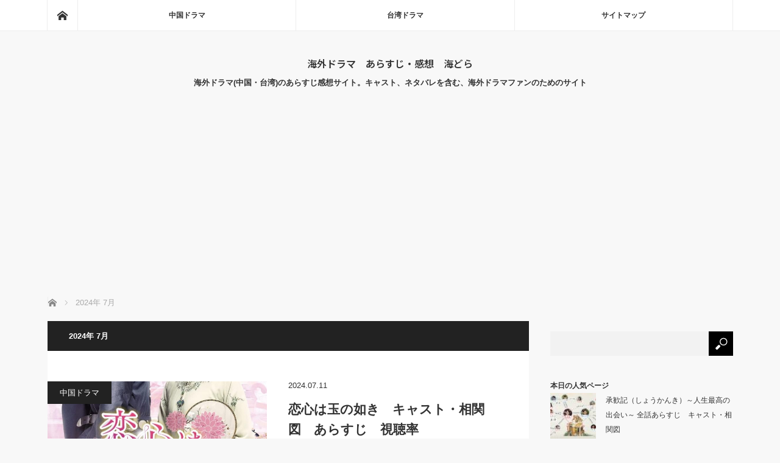

--- FILE ---
content_type: text/html; charset=UTF-8
request_url: https://kaigai-dorama.net/2024/07/
body_size: 49076
content:
<!DOCTYPE html>
<html class="pc" lang="ja">
<head>
<meta charset="UTF-8">
<!--[if IE]><meta http-equiv="X-UA-Compatible" content="IE=edge"><![endif]-->
<meta name="viewport" content="width=device-width">
<title>2024年 7月の記事一覧</title>
<meta name="description" content="2024年 7月の記事一覧">
<link rel="pingback" href="https://kaigai-dorama.net/xmlrpc.php">
<meta name='robots' content='max-image-preview:large' />
	<style>img:is([sizes="auto" i], [sizes^="auto," i]) { contain-intrinsic-size: 3000px 1500px }</style>
	<link rel="alternate" type="application/rss+xml" title="海外ドラマ　あらすじ・感想　海どら &raquo; フィード" href="https://kaigai-dorama.net/feed/" />
<link rel="alternate" type="application/rss+xml" title="海外ドラマ　あらすじ・感想　海どら &raquo; コメントフィード" href="https://kaigai-dorama.net/comments/feed/" />
<script type="text/javascript" id="wpp-js" src="https://kaigai-dorama.net/wp-content/plugins/wordpress-popular-posts/assets/js/wpp.min.js?ver=7.3.3" data-sampling="0" data-sampling-rate="100" data-api-url="https://kaigai-dorama.net/wp-json/wordpress-popular-posts" data-post-id="0" data-token="917121fa88" data-lang="0" data-debug="0"></script>
<link rel="preconnect" href="https://fonts.googleapis.com">
<link rel="preconnect" href="https://fonts.gstatic.com" crossorigin>
<link href="https://fonts.googleapis.com/css2?family=Noto+Sans+JP:wght@400;600" rel="stylesheet">
<link rel='stylesheet' id='style-css' href='https://kaigai-dorama.net/wp-content/themes/mag_tcd036/style.css?ver=4.1.1' type='text/css' media='screen' />
<style id='wp-block-library-inline-css' type='text/css'>
:root{--wp-admin-theme-color:#007cba;--wp-admin-theme-color--rgb:0,124,186;--wp-admin-theme-color-darker-10:#006ba1;--wp-admin-theme-color-darker-10--rgb:0,107,161;--wp-admin-theme-color-darker-20:#005a87;--wp-admin-theme-color-darker-20--rgb:0,90,135;--wp-admin-border-width-focus:2px;--wp-block-synced-color:#7a00df;--wp-block-synced-color--rgb:122,0,223;--wp-bound-block-color:var(--wp-block-synced-color)}@media (min-resolution:192dpi){:root{--wp-admin-border-width-focus:1.5px}}.wp-element-button{cursor:pointer}:root{--wp--preset--font-size--normal:16px;--wp--preset--font-size--huge:42px}:root .has-very-light-gray-background-color{background-color:#eee}:root .has-very-dark-gray-background-color{background-color:#313131}:root .has-very-light-gray-color{color:#eee}:root .has-very-dark-gray-color{color:#313131}:root .has-vivid-green-cyan-to-vivid-cyan-blue-gradient-background{background:linear-gradient(135deg,#00d084,#0693e3)}:root .has-purple-crush-gradient-background{background:linear-gradient(135deg,#34e2e4,#4721fb 50%,#ab1dfe)}:root .has-hazy-dawn-gradient-background{background:linear-gradient(135deg,#faaca8,#dad0ec)}:root .has-subdued-olive-gradient-background{background:linear-gradient(135deg,#fafae1,#67a671)}:root .has-atomic-cream-gradient-background{background:linear-gradient(135deg,#fdd79a,#004a59)}:root .has-nightshade-gradient-background{background:linear-gradient(135deg,#330968,#31cdcf)}:root .has-midnight-gradient-background{background:linear-gradient(135deg,#020381,#2874fc)}.has-regular-font-size{font-size:1em}.has-larger-font-size{font-size:2.625em}.has-normal-font-size{font-size:var(--wp--preset--font-size--normal)}.has-huge-font-size{font-size:var(--wp--preset--font-size--huge)}.has-text-align-center{text-align:center}.has-text-align-left{text-align:left}.has-text-align-right{text-align:right}#end-resizable-editor-section{display:none}.aligncenter{clear:both}.items-justified-left{justify-content:flex-start}.items-justified-center{justify-content:center}.items-justified-right{justify-content:flex-end}.items-justified-space-between{justify-content:space-between}.screen-reader-text{border:0;clip-path:inset(50%);height:1px;margin:-1px;overflow:hidden;padding:0;position:absolute;width:1px;word-wrap:normal!important}.screen-reader-text:focus{background-color:#ddd;clip-path:none;color:#444;display:block;font-size:1em;height:auto;left:5px;line-height:normal;padding:15px 23px 14px;text-decoration:none;top:5px;width:auto;z-index:100000}html :where(.has-border-color){border-style:solid}html :where([style*=border-top-color]){border-top-style:solid}html :where([style*=border-right-color]){border-right-style:solid}html :where([style*=border-bottom-color]){border-bottom-style:solid}html :where([style*=border-left-color]){border-left-style:solid}html :where([style*=border-width]){border-style:solid}html :where([style*=border-top-width]){border-top-style:solid}html :where([style*=border-right-width]){border-right-style:solid}html :where([style*=border-bottom-width]){border-bottom-style:solid}html :where([style*=border-left-width]){border-left-style:solid}html :where(img[class*=wp-image-]){height:auto;max-width:100%}:where(figure){margin:0 0 1em}html :where(.is-position-sticky){--wp-admin--admin-bar--position-offset:var(--wp-admin--admin-bar--height,0px)}@media screen and (max-width:600px){html :where(.is-position-sticky){--wp-admin--admin-bar--position-offset:0px}}
</style>
<style id='classic-theme-styles-inline-css' type='text/css'>
/*! This file is auto-generated */
.wp-block-button__link{color:#fff;background-color:#32373c;border-radius:9999px;box-shadow:none;text-decoration:none;padding:calc(.667em + 2px) calc(1.333em + 2px);font-size:1.125em}.wp-block-file__button{background:#32373c;color:#fff;text-decoration:none}
</style>
<link rel='stylesheet' id='liquid-block-speech-css' href='https://kaigai-dorama.net/wp-content/plugins/liquid-speech-balloon/css/block.css?ver=6.8.2' type='text/css' media='all' />
<link rel='stylesheet' id='contact-form-7-css' href='https://kaigai-dorama.net/wp-content/plugins/contact-form-7/includes/css/styles.css?ver=6.1.1' type='text/css' media='all' />
<link rel='stylesheet' id='toc-screen-css' href='https://kaigai-dorama.net/wp-content/plugins/table-of-contents-plus/screen.min.css?ver=2411.1' type='text/css' media='all' />
<link rel='stylesheet' id='wpccp-css' href='https://kaigai-dorama.net/wp-content/plugins/wp-content-copy-protection/assets/css/style.min.css?ver=1757476455' type='text/css' media='all' />
<link rel='stylesheet' id='wp-polls-css' href='https://kaigai-dorama.net/wp-content/plugins/wp-polls/polls-css.css?ver=2.77.3' type='text/css' media='all' />
<style id='wp-polls-inline-css' type='text/css'>
.wp-polls .pollbar {
	margin: 1px;
	font-size: 6px;
	line-height: 8px;
	height: 8px;
	background-image: url('https://kaigai-dorama.net/wp-content/plugins/wp-polls/images/default/pollbg.gif');
	border: 1px solid #c8c8c8;
}

</style>
<link rel='stylesheet' id='wordpress-popular-posts-css-css' href='https://kaigai-dorama.net/wp-content/plugins/wordpress-popular-posts/assets/css/wpp.css?ver=7.3.3' type='text/css' media='all' />
<style>:root {
  --tcd-font-type1: Arial,"Hiragino Sans","Yu Gothic Medium","Meiryo",sans-serif;
  --tcd-font-type2: "Times New Roman",Times,"Yu Mincho","游明朝","游明朝体","Hiragino Mincho Pro",serif;
  --tcd-font-type3: Palatino,"Yu Kyokasho","游教科書体","UD デジタル 教科書体 N","游明朝","游明朝体","Hiragino Mincho Pro","Meiryo",serif;
  --tcd-font-type-logo: "Noto Sans JP",sans-serif;
}</style>
<script type="text/javascript" src="https://kaigai-dorama.net/wp-includes/js/jquery/jquery.min.js?ver=3.7.1" id="jquery-core-js"></script>
<script type="text/javascript" src="https://kaigai-dorama.net/wp-includes/js/jquery/jquery-migrate.min.js?ver=3.4.1" id="jquery-migrate-js"></script>
<link rel="https://api.w.org/" href="https://kaigai-dorama.net/wp-json/" /><!-- Favicon Rotator -->
<link rel="shortcut icon" href="https://kaigai-dorama.net/wp-content/uploads/2025/09/2025y09m25d_223702710-1.jpg" />
<link rel="apple-touch-icon-precomposed" href="https://kaigai-dorama.net/wp-content/uploads/2025/09/2025y09m25d_223702710.jpg" />
<!-- End Favicon Rotator -->
<style type="text/css">.liquid-speech-balloon-00 .liquid-speech-balloon-avatar { background-image: url("https://kaigai-dorama.net/wp-content/uploads/2021/12/2021y12m26d_194140078.jpg"); } .liquid-speech-balloon-00 .liquid-speech-balloon-avatar::after { content: "管理人"; } </style>
            <style id="wpp-loading-animation-styles">@-webkit-keyframes bgslide{from{background-position-x:0}to{background-position-x:-200%}}@keyframes bgslide{from{background-position-x:0}to{background-position-x:-200%}}.wpp-widget-block-placeholder,.wpp-shortcode-placeholder{margin:0 auto;width:60px;height:3px;background:#dd3737;background:linear-gradient(90deg,#dd3737 0%,#571313 10%,#dd3737 100%);background-size:200% auto;border-radius:3px;-webkit-animation:bgslide 1s infinite linear;animation:bgslide 1s infinite linear}</style>
            
<link rel="stylesheet" href="https://kaigai-dorama.net/wp-content/themes/mag_tcd036/css/design-plus.css?ver=4.1.1">

<script src="https://kaigai-dorama.net/wp-content/themes/mag_tcd036/js/jquery.easing.js?ver=4.1.1"></script>
<script src="https://kaigai-dorama.net/wp-content/themes/mag_tcd036/js/jscript.js?ver=4.1.1"></script>
<script src="https://kaigai-dorama.net/wp-content/themes/mag_tcd036/js/comment.js?ver=4.1.1"></script>
<script src="https://kaigai-dorama.net/wp-content/themes/mag_tcd036/js/header_fix.js?ver=4.1.1"></script>

<link rel="stylesheet" media="screen and (max-width:770px)" href="https://kaigai-dorama.net/wp-content/themes/mag_tcd036/responsive.css?ver=4.1.1">
<link rel="stylesheet" media="screen and (max-width:770px)" href="https://kaigai-dorama.net/wp-content/themes/mag_tcd036/footer-bar.css?ver=4.1.1">
<link rel="stylesheet" href="https://kaigai-dorama.net/wp-content/themes/mag_tcd036/css/sns-button.css?ver=4.1.1">

<link rel="stylesheet" href="https://kaigai-dorama.net/wp-content/themes/mag_tcd036/japanese.css?ver=4.1.1">

<!--[if lt IE 9]>
<script src="https://kaigai-dorama.net/wp-content/themes/mag_tcd036/js/html5.js?ver=4.1.1"></script>
<![endif]-->

<style type="text/css">



body, input, textarea {
  font-family: var(--tcd-font-type1) !important;
}
.rich_font_logo { font-family: var(--tcd-font-type-logo); font-weight: bold !important;}

.side_headline, #copyright, .page_navi span.current, .archive_headline, #pickup_post .headline, #related_post .headline, #comment_headline, .post_list .category a, #footer_post_list .category a, .mobile .footer_headline, #page_title, .widget_block .wp-block-heading
 { background-color:#222222; }

a:hover, #comment_header ul li a:hover, .post_content a, .custom-html-widget a
 { color:#08B9D4; }
.post_content .q_button { color:#fff; }
.pc #global_menu > ul > li a:hover, .pc #global_menu > ul > li.active > a, .pc #global_menu ul ul a, #return_top a:hover, .next_page_link a:hover, .page_navi a:hover, .collapse_category_list li a:hover .count,
  #wp-calendar td a:hover, #wp-calendar #prev a:hover, #wp-calendar #next a:hover, .widget_search #search-btn input:hover, .widget_search #searchsubmit:hover, .side_widget.google_search #searchsubmit:hover,
   #submit_comment:hover, #comment_header ul li a:hover, #comment_header ul li.comment_switch_active a, #comment_header #comment_closed p, #post_pagination a:hover, #post_pagination p, a.menu_button:hover
    { background-color:#08B9D4; }

.pc #global_menu_wrap .home_menu:hover { background:#08B9D4 url(https://kaigai-dorama.net/wp-content/themes/mag_tcd036/img/header/home.png) no-repeat center; }
.pc #global_menu > ul > li a:hover, .pc #global_menu > ul > li.active > a { border-color:#08B9D4; }

.mobile #global_menu li a:hover, .mobile #global_menu_wrap .home_menu:hover { background-color:#08B9D4 !important; }

#comment_textarea textarea:focus, #guest_info input:focus, #comment_header ul li a:hover, #comment_header ul li.comment_switch_active a, #comment_header #comment_closed p
 { border-color:#08B9D4; }

#comment_header ul li.comment_switch_active a:after, #comment_header #comment_closed p:after
 { border-color:#08B9D4 transparent transparent transparent; }

.pc #global_menu ul ul a:hover
 { background-color:#068FA3; }

.user_sns li a:hover
 { background-color:#08B9D4; border-color:#08B9D4; }

.collapse_category_list li a:before
 { border-color: transparent transparent transparent #08B9D4; }

#previous_next_post .prev_post a:hover, #previous_next_post .next_post a:hover
 { background-color:#08B9D4 !important; }

#footer_post_list .title { color:#FFFFFF; background:rgba(0,0,0,0.4); }

.post_list .title { font-size:21px; }
.post_list .excerpt { font-size:14px; }



</style>


		<style type="text/css" id="wp-custom-css">
			p { 
font-size:16px; 
} 
		</style>
		
<div align="center">
	<noscript>
		<div style="position:fixed; top:0px; left:0px; z-index:3000; height:100%; width:100%; background-color:#FFFFFF">
			<br/><br/>
			<div style="font-family: Tahoma; font-size: 14px; background-color:#FFFFCC; border: 1pt solid Black; padding: 10pt;">
				Sorry, you have Javascript Disabled! To see this page as it is meant to appear, please enable your Javascript!
			</div>
		</div>
	</noscript>
</div>
<!-- google Search Console &　analytics ココに入れる  -->
	<!-- Global site tag (gtag.js) - Google Analytics -->
<script async src="https://www.googletagmanager.com/gtag/js?id=UA-23099756-21"></script>
<script>
  window.dataLayer = window.dataLayer || [];
  function gtag(){dataLayer.push(arguments);}
  gtag('js', new Date());

  gtag('config', 'UA-23099756-21');
</script>
	<!-- google Search Console &　analytics ココに入れる  -->
<!-- google ad ココに入れる  -->

<script async src="https://pagead2.googlesyndication.com/pagead/js/adsbygoogle.js?client=ca-pub-5732963910862610"
     crossorigin="anonymous"></script>

<!-- google ad  AMPココに入れる  -->
<script async custom-element="amp-ad" src="https://cdn.ampproject.org/v0/amp-ad-0.1.js"></script>

</head>
<body class="archive date wp-embed-responsive wp-theme-mag_tcd036 fix_top mobile_fix_top">

 <!-- global menu -->
  <div id="global_menu_wrap">
  <div id="global_menu" class="clearfix">
   <a class="home_menu" href="https://kaigai-dorama.net/"><span>ホーム</span></a>
   <ul id="menu-%e3%82%b0%e3%83%ad%e3%83%bc%e3%83%90%e3%83%ab%e3%83%a1%e3%83%8b%e3%83%a5%e3%83%bc" class="menu"><li id="menu-item-529" class="menu-item menu-item-type-taxonomy menu-item-object-category menu-item-has-children menu-item-529"><a href="https://kaigai-dorama.net/category/%e4%b8%ad%e5%9b%bd%e3%83%89%e3%83%a9%e3%83%9e/">中国ドラマ</a>
<ul class="sub-menu">
	<li id="menu-item-4938" class="menu-item menu-item-type-taxonomy menu-item-object-category menu-item-4938"><a href="https://kaigai-dorama.net/category/%e4%b8%ad%e5%9b%bd%e3%83%89%e3%83%a9%e3%83%9e/%e8%8a%b1%e5%b0%8f%e5%8e%a8%ef%bd%9e%e3%81%97%e3%81%82%e3%82%8f%e3%81%9b%e3%81%ae%e6%96%99%e7%90%86%e5%b8%96%ef%bd%9e/">花小厨～しあわせの料理帖～</a></li>
	<li id="menu-item-4939" class="menu-item menu-item-type-taxonomy menu-item-object-category menu-item-4939"><a href="https://kaigai-dorama.net/category/%e4%b8%ad%e5%9b%bd%e3%83%89%e3%83%a9%e3%83%9e/%e8%8a%b8%e6%b1%90%e4%bc%9d-%ef%bd%9e%e4%b9%b1%e4%b8%96%e3%82%92%e3%81%8b%e3%81%91%e3%82%8b%e6%b0%b8%e9%81%a0%e3%81%ae%e6%84%9b/">芸汐伝 ～乱世をかける永遠の愛</a></li>
	<li id="menu-item-4937" class="menu-item menu-item-type-taxonomy menu-item-object-category menu-item-4937"><a href="https://kaigai-dorama.net/category/%e4%b8%ad%e5%9b%bd%e3%83%89%e3%83%a9%e3%83%9e/%e6%8e%a2%e5%81%b5%e9%ba%97%e5%a5%b3%e3%80%9c%e6%81%8b%e3%81%ab%e8%90%bd%e3%81%a1%e3%81%9f%e3%82%b7%e3%83%a3%e3%83%bc%e3%83%ad%e3%83%83%e3%82%af%e5%a7%ab/">探偵麗女〜恋に落ちたシャーロック姫</a></li>
	<li id="menu-item-5558" class="menu-item menu-item-type-taxonomy menu-item-object-category menu-item-5558"><a href="https://kaigai-dorama.net/category/%e4%b8%ad%e5%9b%bd%e3%83%89%e3%83%a9%e3%83%9e/%e4%b9%9d%e5%b7%9e%e7%b8%b9%e7%b7%b2%e9%8c%b2%ef%bd%9e%e5%ae%bf%e5%91%bd%e3%82%92%e7%b6%99%e3%81%90%e8%80%85%ef%bd%9e/">九州縹緲録～宿命を継ぐ者～</a></li>
	<li id="menu-item-5559" class="menu-item menu-item-type-taxonomy menu-item-object-category menu-item-5559"><a href="https://kaigai-dorama.net/category/%e4%b8%ad%e5%9b%bd%e3%83%89%e3%83%a9%e3%83%9e/%e7%9a%87%e5%a4%aa%e5%ad%90%e5%a6%83%e3%81%af%e3%82%b7%e3%83%b3%e3%83%87%e3%83%ac%e3%83%a9/">皇太子妃はシンデレラ</a></li>
	<li id="menu-item-2060" class="menu-item menu-item-type-taxonomy menu-item-object-category menu-item-2060"><a href="https://kaigai-dorama.net/category/%e4%b8%ad%e5%9b%bd%e3%83%89%e3%83%a9%e3%83%9e/%e6%84%9b%e3%81%97%e3%81%84%e5%83%95%e3%81%ae%e3%83%a9%e3%83%83%e3%82%ad%e3%83%bc%e3%82%ac%e3%83%bc%e3%83%ab/">愛しい僕のラッキーガール</a></li>
	<li id="menu-item-2240" class="menu-item menu-item-type-taxonomy menu-item-object-category menu-item-2240"><a href="https://kaigai-dorama.net/category/%e4%b8%ad%e5%9b%bd%e3%83%89%e3%83%a9%e3%83%9e/%e5%a4%a7%e5%94%90%e6%b5%81%e6%b5%81%ef%bd%9e%e5%ae%ae%e5%bb%b7%e3%82%92%e6%94%af%e3%81%88%e3%81%9f%e8%8b%a5%e3%81%8d%e5%a5%b3%e5%ae%98%ef%bd%9e/">大唐流流～宮廷を支えた若き女官～</a></li>
	<li id="menu-item-1953" class="menu-item menu-item-type-taxonomy menu-item-object-category menu-item-1953"><a href="https://kaigai-dorama.net/category/%e4%b8%ad%e5%9b%bd%e3%83%89%e3%83%a9%e3%83%9e/%e6%88%90%e5%8c%96%e5%8d%81%e5%9b%9b%e5%b9%b4%e9%83%bd%e3%81%ab%e5%92%b2%e3%81%8f%e7%a7%98%e5%af%86/">成化十四年~都に咲く秘密~</a></li>
	<li id="menu-item-866" class="menu-item menu-item-type-taxonomy menu-item-object-category menu-item-866"><a href="https://kaigai-dorama.net/category/%e4%b8%ad%e5%9b%bd%e3%83%89%e3%83%a9%e3%83%9e/%e5%a4%a7%e6%98%8e%e7%9a%87%e5%a6%83-empress-of-the-ming/">大明皇妃 -Empress of the Ming-</a></li>
	<li id="menu-item-628" class="menu-item menu-item-type-taxonomy menu-item-object-category menu-item-628"><a href="https://kaigai-dorama.net/category/%e4%b8%ad%e5%9b%bd%e3%83%89%e3%83%a9%e3%83%9e/%e5%a6%82%e6%87%bf%e4%bc%9d-%e3%80%9c%e7%b4%ab%e7%a6%81%e5%9f%8e%e3%81%ab%e6%95%a3%e3%82%8b%e5%ae%bf%e5%91%bd%e3%81%ae%e7%8e%8b%e5%a6%83/">如懿伝 〜紫禁城に散る宿命の王妃</a></li>
	<li id="menu-item-1695" class="menu-item menu-item-type-taxonomy menu-item-object-category menu-item-1695"><a href="https://kaigai-dorama.net/category/%e4%b8%ad%e5%9b%bd%e3%83%89%e3%83%a9%e3%83%9e/30%e5%a5%b3%e3%81%ae%e6%80%9d%e3%81%86%e3%81%93%e3%81%a8-%ef%bd%9e%e4%b8%8a%e6%b5%b7%e5%a5%b3%e5%ad%90%e7%89%a9%e8%aa%9e%ef%bd%9e/">30女の思うこと ～上海女子物語～</a></li>
	<li id="menu-item-3095" class="menu-item menu-item-type-taxonomy menu-item-object-category menu-item-3095"><a href="https://kaigai-dorama.net/category/%e4%b8%ad%e5%9b%bd%e3%83%89%e3%83%a9%e3%83%9e/%e8%90%8c%e5%8c%bb%e7%94%9c%e5%a6%bb%ef%bd%9e%e3%83%9c%e3%82%af%e3%81%ae%e5%8f%af%e6%84%9b%e3%81%84%e3%81%8a%e5%8c%bb%e8%80%85%e3%81%95%e3%82%93%ef%bd%9e/">萌医甜妻～ボクの可愛いお医者さん～</a></li>
	<li id="menu-item-4936" class="menu-item menu-item-type-taxonomy menu-item-object-category menu-item-4936"><a href="https://kaigai-dorama.net/category/%e4%b8%ad%e5%9b%bd%e3%83%89%e3%83%a9%e3%83%9e/%e5%a4%aa%e9%99%bd%e3%81%a8%e6%9c%88%e3%81%ae%e7%a7%98%e5%af%86%ef%bd%9e%e9%9b%a2%e4%ba%ba%e5%bf%83%e4%b8%8a%ef%bd%9e/">太陽と月の秘密～離人心上～</a></li>
	<li id="menu-item-2680" class="menu-item menu-item-type-taxonomy menu-item-object-category menu-item-2680"><a href="https://kaigai-dorama.net/category/%e4%b8%ad%e5%9b%bd%e3%83%89%e3%83%a9%e3%83%9e/%e7%b5%b6%e4%b8%96%e4%bb%a4%e5%ac%a2%ef%bd%9e%e3%81%8a%e5%ac%a2%e6%a7%98%e3%81%af%e3%82%a4%e3%82%b1%e3%83%a1%e3%83%b3%e3%81%8c%e3%81%8a%e5%a5%bd%e3%81%8d/">絶世令嬢～お嬢様はイケメンがお好き</a></li>
	<li id="menu-item-805" class="menu-item menu-item-type-taxonomy menu-item-object-category menu-item-805"><a href="https://kaigai-dorama.net/category/%e4%b8%ad%e5%9b%bd%e3%83%89%e3%83%a9%e3%83%9e/%e8%8a%b1%e6%a7%98%e8%a1%9b%e5%a3%ab%ef%bd%9e%e3%83%ad%e3%82%a4%e3%83%a4%e3%83%ab%e3%83%bb%e3%83%9f%e3%83%83%e3%82%b7%e3%83%a7%e3%83%b3%ef%bd%9e/">花様衛士～ロイヤル・ミッション～</a></li>
	<li id="menu-item-4940" class="menu-item menu-item-type-taxonomy menu-item-object-category menu-item-4940"><a href="https://kaigai-dorama.net/category/%e4%b8%ad%e5%9b%bd%e3%83%89%e3%83%a9%e3%83%9e/%e9%b3%b3%e6%98%9f%e3%81%ae%e5%a7%ab%ef%bd%9e%e5%a4%a9%e7%a9%ba%e3%81%ae%e5%a5%b3%e7%a5%9e%e3%81%a8%e5%ae%bf%e5%91%bd%e3%81%ae%e6%84%9b%ef%bd%9e/">鳳星の姫～天空の女神と宿命の愛～</a></li>
	<li id="menu-item-1694" class="menu-item menu-item-type-taxonomy menu-item-object-category menu-item-1694"><a href="https://kaigai-dorama.net/category/%e4%b8%ad%e5%9b%bd%e3%83%89%e3%83%a9%e3%83%9e/%e3%83%9e%e3%82%a4%e3%83%aa%e3%83%88%e3%83%ab%e3%83%97%e3%83%aa%e3%83%b3%e3%82%bb%e3%82%b9/">マイリトルプリンセス</a></li>
</ul>
</li>
<li id="menu-item-546" class="menu-item menu-item-type-taxonomy menu-item-object-category menu-item-has-children menu-item-546"><a href="https://kaigai-dorama.net/category/%e5%8f%b0%e6%b9%be%e3%83%89%e3%83%a9%e3%83%9e/">台湾ドラマ</a>
<ul class="sub-menu">
	<li id="menu-item-1699" class="menu-item menu-item-type-taxonomy menu-item-object-category menu-item-1699"><a href="https://kaigai-dorama.net/category/%e5%8f%b0%e6%b9%be%e3%83%89%e3%83%a9%e3%83%9e/%e6%82%b2%e3%81%97%e3%81%bf%e3%82%88%e3%82%8a%e3%80%81%e3%82%82%e3%81%a3%e3%81%a8%e6%82%b2%e3%81%97%e3%81%84%e7%89%a9%e8%aa%9e/">悲しみより、もっと悲しい物語</a></li>
	<li id="menu-item-1698" class="menu-item menu-item-type-taxonomy menu-item-object-category menu-item-1698"><a href="https://kaigai-dorama.net/category/%e5%8f%b0%e6%b9%be%e3%83%89%e3%83%a9%e3%83%9e/%e6%82%aa%e3%81%a8%e3%81%ae%e8%b7%9d%e9%9b%a2/">悪との距離</a></li>
	<li id="menu-item-616" class="menu-item menu-item-type-taxonomy menu-item-object-category menu-item-616"><a href="https://kaigai-dorama.net/category/%e5%8f%b0%e6%b9%be%e3%83%89%e3%83%a9%e3%83%9e/%e6%9c%aa%e6%9d%a5%e3%83%a2%e3%83%bc%e3%83%ab/">未来モール</a></li>
	<li id="menu-item-547" class="menu-item menu-item-type-taxonomy menu-item-object-category menu-item-547"><a href="https://kaigai-dorama.net/category/%e5%8f%b0%e6%b9%be%e3%83%89%e3%83%a9%e3%83%9e/%e6%ac%a1%e3%81%ae%e8%a2%ab%e5%ae%b3%e8%80%85-%e3%82%b7%e3%83%bc%e3%82%ba%e3%83%b31/">次の被害者 (シーズン1 )</a></li>
</ul>
</li>
<li id="menu-item-926" class="menu-item menu-item-type-post_type menu-item-object-page menu-item-926"><a href="https://kaigai-dorama.net/%e3%82%b5%e3%82%a4%e3%83%88%e3%83%9e%e3%83%83%e3%83%97/">サイトマップ</a></li>
</ul>  </div>
 </div>
 
 <div id="header">

  <!-- logo -->
  <div id='logo_text'>
<div id="logo"><a class="rich_font_logo" href="https://kaigai-dorama.net/">海外ドラマ　あらすじ・感想　海どら</a></div>
</div>

    <p id="site_description">海外ドラマ(中国・台湾)のあらすじ感想サイト。キャスト、ネタバレを含む、海外ドラマファンのためのサイト</p>
  
    <a href="#" class="menu_button"><span>menu</span></a>
  
 </div><!-- END #header -->

 <div id="main_contents" class="clearfix">

  <!-- bread crumb -->
    
<ul id="bread_crumb" class="clearfix" itemscope itemtype="http://schema.org/BreadcrumbList">
 <li itemprop="itemListElement" itemscope itemtype="https://schema.org/ListItem" class="home"><a itemprop="item" href="https://kaigai-dorama.net/"><span itemprop="name">ホーム</span></a><meta itemprop="position" content="1" /></li>

 <li itemprop="itemListElement" itemscope itemtype="https://schema.org/ListItem" class="last"><span itemprop="name">2024年 7月</span><meta itemprop="position" content="2" /></li>

</ul>
  
<div id="main_col">

  <h1 class="archive_headline">2024年 7月 </h1>

 
  <ol class="post_list clearfix" id="archive_post_list">
  <div class='code-block code-block-4' style='margin: 8px 0; clear: both;'>
<amp-auto-ads type="adsense"
        data-ad-client="ca-pub-5732963910862610">
</amp-auto-ads></div>
  <li class="clearfix num1 type2">
      <a href="https://kaigai-dorama.net/%e6%81%8b%e5%bf%83%e3%81%af%e7%8e%89%e3%81%ae%e5%a6%82%e3%81%8d%e3%80%80%e3%82%ad%e3%83%a3%e3%82%b9%e3%83%88%e3%83%bb%e7%9b%b8%e9%96%a2%e5%9b%b3%e3%80%80%e3%81%82%e3%82%89%e3%81%99%e3%81%98%e3%80%80/" title="恋心は玉の如き　キャスト・相関図　あらすじ　視聴率" class="image image_type1"><img width="489" height="300" src="https://kaigai-dorama.net/wp-content/uploads/2023/08/2023y08m12d_212204245-750x460.jpg" class="attachment-size2 size-size2 wp-post-image" alt="恋心は玉の如き" decoding="async" fetchpriority="high" /></a>
      <div class="desc">
    <p class="category"><a href="https://kaigai-dorama.net/category/%e4%b8%ad%e5%9b%bd%e3%83%89%e3%83%a9%e3%83%9e/" style="background-color:#222222;">中国ドラマ</a></p>
    <p class="date"><time class="entry-date updated" datetime="2024-07-11T22:52:25+09:00">2024.07.11</time></p>        <h2 class="title"><a href="https://kaigai-dorama.net/%e6%81%8b%e5%bf%83%e3%81%af%e7%8e%89%e3%81%ae%e5%a6%82%e3%81%8d%e3%80%80%e3%82%ad%e3%83%a3%e3%82%b9%e3%83%88%e3%83%bb%e7%9b%b8%e9%96%a2%e5%9b%b3%e3%80%80%e3%81%82%e3%82%89%e3%81%99%e3%81%98%e3%80%80/" title="恋心は玉の如き　キャスト・相関図　あらすじ　視聴率">恋心は玉の如き　キャスト・相関図　あらすじ　視聴率</a></h2>
        <p class="excerpt">放送予定●LaLa TV　2024/8/26(月) 21:00～●BS11　2024年5/10(金) 15:59～●LaLa TV　2…</p>
   </div>
  </li>
    <li class="clearfix num2 type2">
      <a href="https://kaigai-dorama.net/be-my-princess-%ef%bd%9e%e5%a4%aa%e5%82%85%e3%81%ae%e3%83%97%e3%83%aa%e3%83%b3%e3%82%bb%e3%82%b9%ef%bd%9e%e3%80%80%e3%82%ad%e3%83%a3%e3%82%b9%e3%83%88%e3%83%bb%e7%9b%b8%e9%96%a2%e5%9b%b3%e3%80%80/" title="Be My Princess ～太傅のプリンセス～　キャスト・相関図　あらすじ" class="image image_type1"><img width="396" height="300" src="https://kaigai-dorama.net/wp-content/uploads/2023/10/2023y10m29d_203028628-607x460.jpg" class="attachment-size2 size-size2 wp-post-image" alt="Be My Princess ～太傅のプリンセス～" decoding="async" /></a>
      <div class="desc">
    <p class="category"><a href="https://kaigai-dorama.net/category/%e4%b8%ad%e5%9b%bd%e3%83%89%e3%83%a9%e3%83%9e/" style="background-color:#222222;">中国ドラマ</a></p>
    <p class="date"><time class="entry-date updated" datetime="2024-07-07T22:17:09+09:00">2024.07.7</time></p>        <h2 class="title"><a href="https://kaigai-dorama.net/be-my-princess-%ef%bd%9e%e5%a4%aa%e5%82%85%e3%81%ae%e3%83%97%e3%83%aa%e3%83%b3%e3%82%bb%e3%82%b9%ef%bd%9e%e3%80%80%e3%82%ad%e3%83%a3%e3%82%b9%e3%83%88%e3%83%bb%e7%9b%b8%e9%96%a2%e5%9b%b3%e3%80%80/" title="Be My Princess ～太傅のプリンセス～　キャスト・相関図　あらすじ">Be My Princess ～太傅のプリンセス～　キャスト・相関図　あらすじ</a></h2>
        <p class="excerpt">放送予定●アジアドラマチックTV　　2024/8/8(木) 25:30～●アジアドラマチックTV　　2024/6/27(木) 5:00～…</p>
   </div>
  </li>
    <li class="clearfix num3 type2">
      <a href="https://kaigai-dorama.net/%e3%83%a9%e3%82%a4%e3%83%88%e3%83%bb%e3%83%81%e3%82%a7%e3%82%a4%e3%82%b5%e3%83%bc-%ef%bd%9e%e5%bf%85%e3%81%9a%e3%82%ad%e3%83%9f%e3%82%92%e6%95%91%e3%81%84%e5%87%ba%e3%81%99%ef%bd%9e%e3%80%80%e3%82%ad/" title="ライト・チェイサー ～必ずキミを救い出す～　キャスト・相関図 あらすじ" class="image image_type1"><img width="489" height="300" src="https://kaigai-dorama.net/wp-content/uploads/2023/12/2023y12m27d_194511395-750x460.jpg" class="attachment-size2 size-size2 wp-post-image" alt="ライト・チェイサー ～必ずキミを救い出す～" decoding="async" /></a>
      <div class="desc">
    <p class="category"><a href="https://kaigai-dorama.net/category/%e4%b8%ad%e5%9b%bd%e3%83%89%e3%83%a9%e3%83%9e/" style="background-color:#222222;">中国ドラマ</a></p>
    <p class="date"><time class="entry-date updated" datetime="2024-07-01T13:59:15+09:00">2024.07.1</time></p>        <h2 class="title"><a href="https://kaigai-dorama.net/%e3%83%a9%e3%82%a4%e3%83%88%e3%83%bb%e3%83%81%e3%82%a7%e3%82%a4%e3%82%b5%e3%83%bc-%ef%bd%9e%e5%bf%85%e3%81%9a%e3%82%ad%e3%83%9f%e3%82%92%e6%95%91%e3%81%84%e5%87%ba%e3%81%99%ef%bd%9e%e3%80%80%e3%82%ad/" title="ライト・チェイサー ～必ずキミを救い出す～　キャスト・相関図 あらすじ">ライト・チェイサー ～必ずキミを救い出す～　キャスト・相関図 あらすじ</a></h2>
        <p class="excerpt">放送予定●ホームドラマチャンネル7月21日(日) 午前4:00～●ホームドラマチャンネル　2024年5月28日(火) 深夜2:00～●…</p>
   </div>
  </li>
   </ol><!-- END .post_list -->
 
 
</div><!-- END #main_col -->


  <div id="side_col">
  <div class="side_widget clearfix widget_search" id="search-11">
<form role="search" method="get" id="searchform" class="searchform" action="https://kaigai-dorama.net/">
				<div>
					<label class="screen-reader-text" for="s">検索:</label>
					<input type="text" value="" name="s" id="s" />
					<input type="submit" id="searchsubmit" value="検索" />
				</div>
			</form></div>
<div class="side_widget clearfix widget_block" id="block-23">
<div class="popular-posts"><h2>本日の人気ページ</h2><ul class="wpp-list wpp-list-with-thumbnails">
<li>
<a href="https://kaigai-dorama.net/%e6%89%bf%e6%ad%93%e8%a8%98%ef%bc%88%e3%81%97%e3%82%87%e3%81%86%e3%81%8b%e3%82%93%e3%81%8d%ef%bc%89%ef%bd%9e%e4%ba%ba%e7%94%9f%e6%9c%80%e9%ab%98%e3%81%ae%e5%87%ba%e4%bc%9a%e3%81%84%ef%bd%9e-%e5%85%a8/" target="_self"><img src="https://kaigai-dorama.net/wp-content/uploads/wordpress-popular-posts/12841-featured-75x75.jpg" srcset="https://kaigai-dorama.net/wp-content/uploads/wordpress-popular-posts/12841-featured-75x75.jpg, https://kaigai-dorama.net/wp-content/uploads/wordpress-popular-posts/12841-featured-75x75@1.5x.jpg 1.5x, https://kaigai-dorama.net/wp-content/uploads/wordpress-popular-posts/12841-featured-75x75@2x.jpg 2x, https://kaigai-dorama.net/wp-content/uploads/wordpress-popular-posts/12841-featured-75x75@2.5x.jpg 2.5x, https://kaigai-dorama.net/wp-content/uploads/wordpress-popular-posts/12841-featured-75x75@3x.jpg 3x" width="75" height="75" alt="承歓記（しょうかんき）相関図" class="wpp-thumbnail wpp_featured wpp_cached_thumb" decoding="async" loading="lazy"></a>
<a href="https://kaigai-dorama.net/%e6%89%bf%e6%ad%93%e8%a8%98%ef%bc%88%e3%81%97%e3%82%87%e3%81%86%e3%81%8b%e3%82%93%e3%81%8d%ef%bc%89%ef%bd%9e%e4%ba%ba%e7%94%9f%e6%9c%80%e9%ab%98%e3%81%ae%e5%87%ba%e4%bc%9a%e3%81%84%ef%bd%9e-%e5%85%a8/" class="wpp-post-title" target="_self">承歓記（しょうかんき）～人生最高の出会い～ 全話あらすじ　キャスト・相関図</a>
 <span class="wpp-meta post-stats"><span class="wpp-views">163件のビュー</span></span>
</li>
<li>
<a href="https://kaigai-dorama.net/%e9%9b%b2%e4%b9%8b%e7%be%bd-%ef%bd%9e%e6%8f%ba%e3%82%89%e3%82%81%e3%81%8f%e6%84%9b%e3%80%81%e5%88%b9%e9%82%a3%e3%81%ae%e4%ba%8c%e4%ba%ba%ef%bd%9e%e3%80%80%e3%82%ad%e3%83%a3%e3%82%b9%e3%83%88%e3%83%bb/" target="_self"><img src="https://kaigai-dorama.net/wp-content/uploads/wordpress-popular-posts/9577-featured-75x75.jpg" srcset="https://kaigai-dorama.net/wp-content/uploads/wordpress-popular-posts/9577-featured-75x75.jpg, https://kaigai-dorama.net/wp-content/uploads/wordpress-popular-posts/9577-featured-75x75@1.5x.jpg 1.5x, https://kaigai-dorama.net/wp-content/uploads/wordpress-popular-posts/9577-featured-75x75@2x.jpg 2x, https://kaigai-dorama.net/wp-content/uploads/wordpress-popular-posts/9577-featured-75x75@2.5x.jpg 2.5x, https://kaigai-dorama.net/wp-content/uploads/wordpress-popular-posts/9577-featured-75x75@3x.jpg 3x" width="75" height="75" alt="雲之羽 ～揺らめく愛、刹那の二人～" class="wpp-thumbnail wpp_featured wpp_cached_thumb" decoding="async" loading="lazy"></a>
<a href="https://kaigai-dorama.net/%e9%9b%b2%e4%b9%8b%e7%be%bd-%ef%bd%9e%e6%8f%ba%e3%82%89%e3%82%81%e3%81%8f%e6%84%9b%e3%80%81%e5%88%b9%e9%82%a3%e3%81%ae%e4%ba%8c%e4%ba%ba%ef%bd%9e%e3%80%80%e3%82%ad%e3%83%a3%e3%82%b9%e3%83%88%e3%83%bb/" class="wpp-post-title" target="_self">雲之羽 ～揺らめく愛、刹那の二人～　キャスト・相関図　あらすじ</a>
 <span class="wpp-meta post-stats"><span class="wpp-views">148件のビュー</span></span>
</li>
<li>
<a href="https://kaigai-dorama.net/%e6%89%bf%e6%ad%93%e8%a8%98%ef%bc%88%e3%81%97%e3%82%87%e3%81%86%e3%81%8b%e3%82%93%e3%81%8d%ef%bc%8933%e8%a9%b1%e3%83%bb34%e8%a9%b1%e3%83%bb35%e8%a9%b1%e3%83%bb36%e8%a9%b1%e3%83%bb37%e8%a9%b1%e6%9c%80/" target="_self"><img src="https://kaigai-dorama.net/wp-content/uploads/wordpress-popular-posts/13128-featured-75x75.jpg" srcset="https://kaigai-dorama.net/wp-content/uploads/wordpress-popular-posts/13128-featured-75x75.jpg, https://kaigai-dorama.net/wp-content/uploads/wordpress-popular-posts/13128-featured-75x75@1.5x.jpg 1.5x, https://kaigai-dorama.net/wp-content/uploads/wordpress-popular-posts/13128-featured-75x75@2x.jpg 2x, https://kaigai-dorama.net/wp-content/uploads/wordpress-popular-posts/13128-featured-75x75@2.5x.jpg 2.5x, https://kaigai-dorama.net/wp-content/uploads/wordpress-popular-posts/13128-featured-75x75@3x.jpg 3x" width="75" height="75" alt="承歓記" class="wpp-thumbnail wpp_featured wpp_cached_thumb" decoding="async" loading="lazy"></a>
<a href="https://kaigai-dorama.net/%e6%89%bf%e6%ad%93%e8%a8%98%ef%bc%88%e3%81%97%e3%82%87%e3%81%86%e3%81%8b%e3%82%93%e3%81%8d%ef%bc%8933%e8%a9%b1%e3%83%bb34%e8%a9%b1%e3%83%bb35%e8%a9%b1%e3%83%bb36%e8%a9%b1%e3%83%bb37%e8%a9%b1%e6%9c%80/" class="wpp-post-title" target="_self">承歓記（しょうかんき）33話・34話・35話・36話・37話(最終回)　あらすじ</a>
 <span class="wpp-meta post-stats"><span class="wpp-views">113件のビュー</span></span>
</li>
<li>
<a href="https://kaigai-dorama.net/%e5%9b%bd%e8%89%b2%e8%8a%b3%e8%8f%af%ef%bc%88%e3%81%93%e3%81%8f%e3%81%97%e3%82%87%e3%81%8f%e3%81%bb%e3%81%86%e3%81%8b%ef%bc%89%ef%bd%9e%e7%89%a1%e4%b8%b9%e3%81%ae%e8%8a%b1%e5%92%b2%e3%81%8f%e9%83%bd/" target="_self"><img src="https://kaigai-dorama.net/wp-content/uploads/wordpress-popular-posts/13419-featured-75x75.jpg" srcset="https://kaigai-dorama.net/wp-content/uploads/wordpress-popular-posts/13419-featured-75x75.jpg, https://kaigai-dorama.net/wp-content/uploads/wordpress-popular-posts/13419-featured-75x75@1.5x.jpg 1.5x, https://kaigai-dorama.net/wp-content/uploads/wordpress-popular-posts/13419-featured-75x75@2x.jpg 2x, https://kaigai-dorama.net/wp-content/uploads/wordpress-popular-posts/13419-featured-75x75@2.5x.jpg 2.5x, https://kaigai-dorama.net/wp-content/uploads/wordpress-popular-posts/13419-featured-75x75@3x.jpg 3x" width="75" height="75" alt="国色芳華～牡丹の花咲く都で～" class="wpp-thumbnail wpp_featured wpp_cached_thumb" decoding="async" loading="lazy"></a>
<a href="https://kaigai-dorama.net/%e5%9b%bd%e8%89%b2%e8%8a%b3%e8%8f%af%ef%bc%88%e3%81%93%e3%81%8f%e3%81%97%e3%82%87%e3%81%8f%e3%81%bb%e3%81%86%e3%81%8b%ef%bc%89%ef%bd%9e%e7%89%a1%e4%b8%b9%e3%81%ae%e8%8a%b1%e5%92%b2%e3%81%8f%e9%83%bd/" class="wpp-post-title" target="_self">国色芳華～牡丹の花咲く都で～　全話あらすじ　キャスト・相関図</a>
 <span class="wpp-meta post-stats"><span class="wpp-views">107件のビュー</span></span>
</li>
<li>
<a href="https://kaigai-dorama.net/%e7%b4%a0%e6%95%b5%e3%81%aa%e6%81%8b%e3%81%ae%e5%92%b2%e3%81%8b%e3%81%9b%e3%81%8b%e3%81%9f-%e5%85%a8%e8%a9%b1%e3%81%82%e3%82%89%e3%81%99%e3%81%98%e3%81%a8%e3%82%ad%e3%83%a3%e3%82%b9%e3%83%88%e3%83%bb/" target="_self"><img src="https://kaigai-dorama.net/wp-content/uploads/wordpress-popular-posts/13503-featured-75x75.jpg" srcset="https://kaigai-dorama.net/wp-content/uploads/wordpress-popular-posts/13503-featured-75x75.jpg, https://kaigai-dorama.net/wp-content/uploads/wordpress-popular-posts/13503-featured-75x75@1.5x.jpg 1.5x, https://kaigai-dorama.net/wp-content/uploads/wordpress-popular-posts/13503-featured-75x75@2x.jpg 2x, https://kaigai-dorama.net/wp-content/uploads/wordpress-popular-posts/13503-featured-75x75@2.5x.jpg 2.5x, https://kaigai-dorama.net/wp-content/uploads/wordpress-popular-posts/13503-featured-75x75@3x.jpg 3x" width="75" height="75" alt="素敵な恋の咲かせかた" class="wpp-thumbnail wpp_featured wpp_cached_thumb" decoding="async" loading="lazy"></a>
<a href="https://kaigai-dorama.net/%e7%b4%a0%e6%95%b5%e3%81%aa%e6%81%8b%e3%81%ae%e5%92%b2%e3%81%8b%e3%81%9b%e3%81%8b%e3%81%9f-%e5%85%a8%e8%a9%b1%e3%81%82%e3%82%89%e3%81%99%e3%81%98%e3%81%a8%e3%82%ad%e3%83%a3%e3%82%b9%e3%83%88%e3%83%bb/" class="wpp-post-title" target="_self">素敵な恋の咲かせかた 全話あらすじとキャスト・相関図</a>
 <span class="wpp-meta post-stats"><span class="wpp-views">95件のビュー</span></span>
</li>
<li>
<a href="https://kaigai-dorama.net/%e6%98%9f%e6%bc%a2%e7%87%a6%e7%88%9b%ef%bc%88%e3%81%9b%e3%81%84%e3%81%8b%e3%82%93%e3%81%95%e3%82%93%e3%82%89%e3%82%93%ef%bc%89%e3%82%ad%e3%83%a3%e3%82%b9%e3%83%88%e3%83%bb%e7%9b%b8%e9%96%a2%e5%9b%b3/" target="_self"><img src="https://kaigai-dorama.net/wp-content/uploads/wordpress-popular-posts/7455-featured-75x75.jpg" srcset="https://kaigai-dorama.net/wp-content/uploads/wordpress-popular-posts/7455-featured-75x75.jpg, https://kaigai-dorama.net/wp-content/uploads/wordpress-popular-posts/7455-featured-75x75@1.5x.jpg 1.5x, https://kaigai-dorama.net/wp-content/uploads/wordpress-popular-posts/7455-featured-75x75@2x.jpg 2x, https://kaigai-dorama.net/wp-content/uploads/wordpress-popular-posts/7455-featured-75x75@2.5x.jpg 2.5x, https://kaigai-dorama.net/wp-content/uploads/wordpress-popular-posts/7455-featured-75x75@3x.jpg 3x" width="75" height="75" alt="星漢燦爛（せいかんさんらん）" class="wpp-thumbnail wpp_featured wpp_cached_thumb" decoding="async" loading="lazy"></a>
<a href="https://kaigai-dorama.net/%e6%98%9f%e6%bc%a2%e7%87%a6%e7%88%9b%ef%bc%88%e3%81%9b%e3%81%84%e3%81%8b%e3%82%93%e3%81%95%e3%82%93%e3%82%89%e3%82%93%ef%bc%89%e3%82%ad%e3%83%a3%e3%82%b9%e3%83%88%e3%83%bb%e7%9b%b8%e9%96%a2%e5%9b%b3/" class="wpp-post-title" target="_self">星漢燦爛（せいかんさんらん）キャスト・相関図</a>
 <span class="wpp-meta post-stats"><span class="wpp-views">77件のビュー</span></span>
</li>
<li>
<a href="https://kaigai-dorama.net/%e6%89%bf%e6%ad%93%e8%a8%98%ef%bc%88%e3%81%97%e3%82%87%e3%81%86%e3%81%8b%e3%82%93%e3%81%8d%ef%bc%8929%e8%a9%b1%e3%83%bb30%e8%a9%b1%e3%83%bb31%e8%a9%b1%e3%83%bb32%e8%a9%b1%e3%80%80%e3%81%82%e3%82%89/" target="_self"><img src="https://kaigai-dorama.net/wp-content/uploads/wordpress-popular-posts/13124-featured-75x75.jpg" srcset="https://kaigai-dorama.net/wp-content/uploads/wordpress-popular-posts/13124-featured-75x75.jpg, https://kaigai-dorama.net/wp-content/uploads/wordpress-popular-posts/13124-featured-75x75@1.5x.jpg 1.5x, https://kaigai-dorama.net/wp-content/uploads/wordpress-popular-posts/13124-featured-75x75@2x.jpg 2x, https://kaigai-dorama.net/wp-content/uploads/wordpress-popular-posts/13124-featured-75x75@2.5x.jpg 2.5x, https://kaigai-dorama.net/wp-content/uploads/wordpress-popular-posts/13124-featured-75x75@3x.jpg 3x" width="75" height="75" alt="承歓記" class="wpp-thumbnail wpp_featured wpp_cached_thumb" decoding="async" loading="lazy"></a>
<a href="https://kaigai-dorama.net/%e6%89%bf%e6%ad%93%e8%a8%98%ef%bc%88%e3%81%97%e3%82%87%e3%81%86%e3%81%8b%e3%82%93%e3%81%8d%ef%bc%8929%e8%a9%b1%e3%83%bb30%e8%a9%b1%e3%83%bb31%e8%a9%b1%e3%83%bb32%e8%a9%b1%e3%80%80%e3%81%82%e3%82%89/" class="wpp-post-title" target="_self">承歓記（しょうかんき）29話・30話・31話・32話　あらすじ</a>
 <span class="wpp-meta post-stats"><span class="wpp-views">76件のビュー</span></span>
</li>
<li>
<a href="https://kaigai-dorama.net/%e6%89%bf%e6%ad%93%e8%a8%98%ef%bc%88%e3%81%97%e3%82%87%e3%81%86%e3%81%8b%e3%82%93%e3%81%8d%ef%bc%8925%e8%a9%b1%e3%83%bb26%e8%a9%b1%e3%83%bb27%e8%a9%b1%e3%83%bb28%e8%a9%b1%e3%80%80%e3%81%82%e3%82%89/" target="_self"><img src="https://kaigai-dorama.net/wp-content/uploads/wordpress-popular-posts/13118-featured-75x75.jpg" srcset="https://kaigai-dorama.net/wp-content/uploads/wordpress-popular-posts/13118-featured-75x75.jpg, https://kaigai-dorama.net/wp-content/uploads/wordpress-popular-posts/13118-featured-75x75@1.5x.jpg 1.5x, https://kaigai-dorama.net/wp-content/uploads/wordpress-popular-posts/13118-featured-75x75@2x.jpg 2x, https://kaigai-dorama.net/wp-content/uploads/wordpress-popular-posts/13118-featured-75x75@2.5x.jpg 2.5x, https://kaigai-dorama.net/wp-content/uploads/wordpress-popular-posts/13118-featured-75x75@3x.jpg 3x" width="75" height="75" alt="承歓記" class="wpp-thumbnail wpp_featured wpp_cached_thumb" decoding="async" loading="lazy"></a>
<a href="https://kaigai-dorama.net/%e6%89%bf%e6%ad%93%e8%a8%98%ef%bc%88%e3%81%97%e3%82%87%e3%81%86%e3%81%8b%e3%82%93%e3%81%8d%ef%bc%8925%e8%a9%b1%e3%83%bb26%e8%a9%b1%e3%83%bb27%e8%a9%b1%e3%83%bb28%e8%a9%b1%e3%80%80%e3%81%82%e3%82%89/" class="wpp-post-title" target="_self">承歓記（しょうかんき）25話・26話・27話・28話　あらすじ</a>
 <span class="wpp-meta post-stats"><span class="wpp-views">67件のビュー</span></span>
</li>
<li>
<a href="https://kaigai-dorama.net/%e6%98%9f%e3%82%88%e3%82%8a%e8%bc%9d%e3%81%8f%e5%90%9b%e3%81%b8%e3%80%80%e3%82%ad%e3%83%a3%e3%82%b9%e3%83%88%e3%83%bb%e7%9b%b8%e9%96%a2%e5%9b%b3%e3%80%80%e3%81%82%e3%82%89%e3%81%99%e3%81%98/" target="_self"><img src="https://kaigai-dorama.net/wp-content/uploads/wordpress-popular-posts/11312-featured-75x75.jpg" srcset="https://kaigai-dorama.net/wp-content/uploads/wordpress-popular-posts/11312-featured-75x75.jpg, https://kaigai-dorama.net/wp-content/uploads/wordpress-popular-posts/11312-featured-75x75@1.5x.jpg 1.5x, https://kaigai-dorama.net/wp-content/uploads/wordpress-popular-posts/11312-featured-75x75@2x.jpg 2x, https://kaigai-dorama.net/wp-content/uploads/wordpress-popular-posts/11312-featured-75x75@2.5x.jpg 2.5x, https://kaigai-dorama.net/wp-content/uploads/wordpress-popular-posts/11312-featured-75x75@3x.jpg 3x" width="75" height="75" alt="星より輝く君へ　" class="wpp-thumbnail wpp_featured wpp_cached_thumb" decoding="async" loading="lazy"></a>
<a href="https://kaigai-dorama.net/%e6%98%9f%e3%82%88%e3%82%8a%e8%bc%9d%e3%81%8f%e5%90%9b%e3%81%b8%e3%80%80%e3%82%ad%e3%83%a3%e3%82%b9%e3%83%88%e3%83%bb%e7%9b%b8%e9%96%a2%e5%9b%b3%e3%80%80%e3%81%82%e3%82%89%e3%81%99%e3%81%98/" class="wpp-post-title" target="_self">星より輝く君へ　キャスト・相関図　あらすじ</a>
 <span class="wpp-meta post-stats"><span class="wpp-views">58件のビュー</span></span>
</li>
<li>
<a href="https://kaigai-dorama.net/%e6%81%8b%e7%8b%90%e5%a6%96%e4%bc%9d%ef%bd%9e%e3%83%95%e3%82%a1%e3%83%bc%e3%82%b9%e3%83%88%e3%83%bb%e3%83%a9%e3%83%96%ef%bd%9e%e3%80%80%e3%82%ad%e3%83%a3%e3%82%b9%e3%83%88%e3%83%bb%e7%9b%b8%e9%96%a2/" target="_self"><img src="https://kaigai-dorama.net/wp-content/uploads/wordpress-popular-posts/10516-featured-75x75.jpg" srcset="https://kaigai-dorama.net/wp-content/uploads/wordpress-popular-posts/10516-featured-75x75.jpg, https://kaigai-dorama.net/wp-content/uploads/wordpress-popular-posts/10516-featured-75x75@1.5x.jpg 1.5x, https://kaigai-dorama.net/wp-content/uploads/wordpress-popular-posts/10516-featured-75x75@2x.jpg 2x, https://kaigai-dorama.net/wp-content/uploads/wordpress-popular-posts/10516-featured-75x75@2.5x.jpg 2.5x, https://kaigai-dorama.net/wp-content/uploads/wordpress-popular-posts/10516-featured-75x75@3x.jpg 3x" width="75" height="75" alt="恋狐妖伝～ファースト・ラブ～" class="wpp-thumbnail wpp_featured wpp_cached_thumb" decoding="async" loading="lazy"></a>
<a href="https://kaigai-dorama.net/%e6%81%8b%e7%8b%90%e5%a6%96%e4%bc%9d%ef%bd%9e%e3%83%95%e3%82%a1%e3%83%bc%e3%82%b9%e3%83%88%e3%83%bb%e3%83%a9%e3%83%96%ef%bd%9e%e3%80%80%e3%82%ad%e3%83%a3%e3%82%b9%e3%83%88%e3%83%bb%e7%9b%b8%e9%96%a2/" class="wpp-post-title" target="_self">恋狐妖伝～ファースト・ラブ～　キャスト・相関図　あらすじ</a>
 <span class="wpp-meta post-stats"><span class="wpp-views">58件のビュー</span></span>
</li>
</ul></div></div>

		<div class="side_widget clearfix widget_recent_entries" id="recent-posts-10">

		<div class="side_headline">最近の投稿</div>
		<ul>
											<li>
					<a href="https://kaigai-dorama.net/%e9%8c%a6%e5%9a%a2%e9%a2%a8%e6%9c%88%e8%ad%9a%ef%bc%88%e3%81%8d%e3%82%93%e3%81%ae%e3%81%86%e3%81%b5%e3%81%86%e3%81%92%e3%81%a4%e3%81%9f%e3%82%93%ef%bc%89%e3%80%8020%e8%a9%b1%e3%83%bb21%e8%a9%b1/">錦嚢風月譚（きんのうふうげつたん）　20話・21話・22話・23話・24話　あらすじ</a>
									</li>
											<li>
					<a href="https://kaigai-dorama.net/%e5%a2%a8%e9%9b%a8%e9%9b%b2%e9%96%93%ef%bd%9e%e7%be%8e%e3%81%97%e3%81%8d%e5%be%a9%e8%ae%90%ef%bd%9e%e3%80%8037%e8%a9%b1%e3%83%bb38%e8%a9%b1%e3%83%bb39%e8%a9%b1%e3%83%bb40%e8%a9%b1%e6%9c%80%e7%b5%82/">墨雨雲間～美しき復讐～　37話・38話・39話・40話(最終回)　あらすじと感想</a>
									</li>
											<li>
					<a href="https://kaigai-dorama.net/%e5%a2%a8%e9%9b%a8%e9%9b%b2%e9%96%93%ef%bd%9e%e7%be%8e%e3%81%97%e3%81%8d%e5%be%a9%e8%ae%90%ef%bd%9e%e3%80%8033%e8%a9%b1%e3%83%bb34%e8%a9%b1%e3%83%bb35%e8%a9%b1%e3%83%bb36%e8%a9%b1%e3%80%80%e3%81%82/">墨雨雲間～美しき復讐～　33話・34話・35話・36話　あらすじと感想</a>
									</li>
											<li>
					<a href="https://kaigai-dorama.net/%e5%a2%a8%e9%9b%a8%e9%9b%b2%e9%96%93%ef%bd%9e%e7%be%8e%e3%81%97%e3%81%8d%e5%be%a9%e8%ae%90%ef%bd%9e%e3%80%8029%e8%a9%b1%e3%83%bb30%e8%a9%b1%e3%83%bb31%e8%a9%b1%e3%83%bb32%e8%a9%b1%e3%80%80%e3%81%82/">墨雨雲間～美しき復讐～　29話・30話・31話・32話　あらすじと感想</a>
									</li>
											<li>
					<a href="https://kaigai-dorama.net/%e5%a2%a8%e9%9b%a8%e9%9b%b2%e9%96%93%ef%bd%9e%e7%be%8e%e3%81%97%e3%81%8d%e5%be%a9%e8%ae%90%ef%bd%9e%e3%80%8025%e8%a9%b1%e3%83%bb26%e8%a9%b1%e3%83%bb27%e8%a9%b1%e3%83%bb28%e8%a9%b1%e3%80%80%e3%81%82/">墨雨雲間～美しき復讐～　25話・26話・27話・28話　あらすじと感想</a>
									</li>
					</ul>

		</div>
<div class="side_widget clearfix tcdw_category_list_widget" id="tcdw_category_list_widget-3">
<div class="side_headline">カテゴリー</div><ul class="collapse_category_list">
 	<li class="cat-item cat-item-17"><a href="https://kaigai-dorama.net/category/%e3%82%a2%e3%83%a1%e3%83%aa%e3%82%ab%e3%83%89%e3%83%a9%e3%83%9e/">アメリカドラマ<span class="count">34</span></a>
<ul class='children'>
	<li class="cat-item cat-item-2"><a href="https://kaigai-dorama.net/category/%e3%82%a2%e3%83%a1%e3%83%aa%e3%82%ab%e3%83%89%e3%83%a9%e3%83%9e/heroes/">HEROES<span class="count">34</span></a>
	<ul class='children'>
	<li class="cat-item cat-item-3"><a href="https://kaigai-dorama.net/category/%e3%82%a2%e3%83%a1%e3%83%aa%e3%82%ab%e3%83%89%e3%83%a9%e3%83%9e/heroes/heroes%e3%80%80%e3%82%b7%e3%83%bc%e3%82%ba%e3%83%b31/">HEROES　シーズン1<span class="count">2</span></a>
</li>
	<li class="cat-item cat-item-4"><a href="https://kaigai-dorama.net/category/%e3%82%a2%e3%83%a1%e3%83%aa%e3%82%ab%e3%83%89%e3%83%a9%e3%83%9e/heroes/heroes%e3%80%80%e3%82%b7%e3%83%bc%e3%82%ba%e3%83%b32/">HEROES　シーズン2<span class="count">2</span></a>
</li>
	<li class="cat-item cat-item-5"><a href="https://kaigai-dorama.net/category/%e3%82%a2%e3%83%a1%e3%83%aa%e3%82%ab%e3%83%89%e3%83%a9%e3%83%9e/heroes/heroes%e3%80%80%e3%82%b7%e3%83%bc%e3%82%ba%e3%83%b33/">HEROES　シーズン3<span class="count">2</span></a>
</li>
	<li class="cat-item cat-item-6"><a href="https://kaigai-dorama.net/category/%e3%82%a2%e3%83%a1%e3%83%aa%e3%82%ab%e3%83%89%e3%83%a9%e3%83%9e/heroes/heroes%e3%80%80%e3%82%b7%e3%83%bc%e3%82%ba%e3%83%b34/">HEROES　シーズン4<span class="count">2</span></a>
</li>
	<li class="cat-item cat-item-10"><a href="https://kaigai-dorama.net/category/%e3%82%a2%e3%83%a1%e3%83%aa%e3%82%ab%e3%83%89%e3%83%a9%e3%83%9e/heroes/heroes%e3%80%80%e3%83%aa%e3%83%9c%e3%83%bc%e3%83%b3/">HEROES　リボーン<span class="count">25</span></a>
		<ul class='children'>
	<li class="cat-item cat-item-11"><a href="https://kaigai-dorama.net/category/%e3%82%a2%e3%83%a1%e3%83%aa%e3%82%ab%e3%83%89%e3%83%a9%e3%83%9e/heroes/heroes%e3%80%80%e3%83%aa%e3%83%9c%e3%83%bc%e3%83%b3/%e3%81%82%e3%82%89%e3%81%99%e3%81%98/">あらすじ<span class="count">11</span></a>
</li>
	<li class="cat-item cat-item-12"><a href="https://kaigai-dorama.net/category/%e3%82%a2%e3%83%a1%e3%83%aa%e3%82%ab%e3%83%89%e3%83%a9%e3%83%9e/heroes/heroes%e3%80%80%e3%83%aa%e3%83%9c%e3%83%bc%e3%83%b3/%e6%84%9f%e6%83%b3/">感想<span class="count">1</span></a>
</li>
		</ul>
</li>
	<li class="cat-item cat-item-9"><a href="https://kaigai-dorama.net/category/%e3%82%a2%e3%83%a1%e3%83%aa%e3%82%ab%e3%83%89%e3%83%a9%e3%83%9e/heroes/%e3%82%ad%e3%83%a3%e3%82%b9%e3%83%88/">キャスト<span class="count">12</span></a>
</li>
	<li class="cat-item cat-item-7"><a href="https://kaigai-dorama.net/category/%e3%82%a2%e3%83%a1%e3%83%aa%e3%82%ab%e3%83%89%e3%83%a9%e3%83%9e/heroes/%e3%83%a9%e3%83%b3%e3%82%ad%e3%83%b3%e3%82%b0/">ランキング<span class="count">5</span></a>
</li>
	<li class="cat-item cat-item-8"><a href="https://kaigai-dorama.net/category/%e3%82%a2%e3%83%a1%e3%83%aa%e3%82%ab%e3%83%89%e3%83%a9%e3%83%9e/heroes/%e5%8b%95%e7%94%bb%e3%82%b5%e3%82%a4%e3%83%88%e3%83%bbdvd-bd/">動画サイト・DVD/BD<span class="count">1</span></a>
</li>
	</ul>
</li>
</ul>
</li>
	<li class="cat-item cat-item-13"><a href="https://kaigai-dorama.net/category/%e4%b8%ad%e5%9b%bd%e3%83%89%e3%83%a9%e3%83%9e/">中国ドラマ<span class="count">704</span></a>
<ul class='children'>
	<li class="cat-item cat-item-59"><a href="https://kaigai-dorama.net/category/%e4%b8%ad%e5%9b%bd%e3%83%89%e3%83%a9%e3%83%9e/30%e5%a5%b3%e3%81%ae%e6%80%9d%e3%81%86%e3%81%93%e3%81%a8-%ef%bd%9e%e4%b8%8a%e6%b5%b7%e5%a5%b3%e5%ad%90%e7%89%a9%e8%aa%9e%ef%bd%9e/">30女の思うこと ～上海女子物語～<span class="count">11</span></a>
</li>
	<li class="cat-item cat-item-87"><a href="https://kaigai-dorama.net/category/%e4%b8%ad%e5%9b%bd%e3%83%89%e3%83%a9%e3%83%9e/%e3%83%91%e3%83%a9%e3%83%ac%e3%83%ab%e3%83%bb%e3%83%a9%e3%83%96/">パラレル・ラブ<span class="count">7</span></a>
</li>
	<li class="cat-item cat-item-60"><a href="https://kaigai-dorama.net/category/%e4%b8%ad%e5%9b%bd%e3%83%89%e3%83%a9%e3%83%9e/%e3%83%9e%e3%82%a4%e3%83%aa%e3%83%88%e3%83%ab%e3%83%97%e3%83%aa%e3%83%b3%e3%82%bb%e3%82%b9/">マイリトルプリンセス<span class="count">9</span></a>
</li>
	<li class="cat-item cat-item-196"><a href="https://kaigai-dorama.net/category/%e4%b8%ad%e5%9b%bd%e3%83%89%e3%83%a9%e3%83%9e/%e3%83%9e%e3%82%a4%e3%83%bb%e3%83%a9%e3%83%96%e2%99%a1%e3%82%b9%e3%83%bc%e3%83%91%e3%83%bc%e3%82%b9%e3%82%bf%e3%83%bc/">マイ・ラブ♡スーパースター<span class="count">7</span></a>
</li>
	<li class="cat-item cat-item-78"><a href="https://kaigai-dorama.net/category/%e4%b8%ad%e5%9b%bd%e3%83%89%e3%83%a9%e3%83%9e/%e4%b8%87%e8%8f%af%e6%a5%bc%ef%bd%9e%e9%87%91%e7%b3%b8%e3%81%8c%e7%b4%a1%e3%81%90%e9%81%8b%e5%91%bd%e3%81%ae%e6%81%8b%ef%bd%9e/">万華楼～金糸が紡ぐ運命の恋～<span class="count">10</span></a>
</li>
	<li class="cat-item cat-item-50"><a href="https://kaigai-dorama.net/category/%e4%b8%ad%e5%9b%bd%e3%83%89%e3%83%a9%e3%83%9e/%e4%b8%89%e5%9c%8b%e5%bf%97/">三國志<span class="count">6</span></a>
</li>
	<li class="cat-item cat-item-90"><a href="https://kaigai-dorama.net/category/%e4%b8%ad%e5%9b%bd%e3%83%89%e3%83%a9%e3%83%9e/%e4%b9%9d%e5%b7%9e%e7%b8%b9%e7%b7%b2%e9%8c%b2%ef%bd%9e%e5%ae%bf%e5%91%bd%e3%82%92%e7%b6%99%e3%81%90%e8%80%85%ef%bd%9e/">九州縹緲録～宿命を継ぐ者～<span class="count">13</span></a>
</li>
	<li class="cat-item cat-item-200"><a href="https://kaigai-dorama.net/category/%e4%b8%ad%e5%9b%bd%e3%83%89%e3%83%a9%e3%83%9e/%e4%bc%bc%e9%8c%a6-%ef%bd%9e%e8%8f%af%e3%82%81%e3%81%8f%e9%81%8b%e5%91%bd%ef%bd%9e/">似錦 ～華めく運命～<span class="count">9</span></a>
</li>
	<li class="cat-item cat-item-201"><a href="https://kaigai-dorama.net/category/%e4%b8%ad%e5%9b%bd%e3%83%89%e3%83%a9%e3%83%9e/%e5%8d%83%e8%bc%aa%e6%a1%83%e8%8a%b1%e3%80%9c%e6%b0%b8%e9%81%a0%e3%81%ab%e5%92%b2%e3%81%8d%e8%aa%87%e3%82%8b%e6%84%9b%e3%80%9c/">千輪桃花〜永遠に咲き誇る愛〜<span class="count">11</span></a>
</li>
	<li class="cat-item cat-item-22"><a href="https://kaigai-dorama.net/category/%e4%b8%ad%e5%9b%bd%e3%83%89%e3%83%a9%e3%83%9e/%e5%8d%8a%e5%a6%96%e3%81%ae%e5%8f%b8%e7%b1%90%e5%a7%ab-%ef%bd%9e%e9%81%8b%e5%91%bd%e3%81%ab%e5%b0%8e%e3%81%8b%e3%82%8c%e3%81%9f%e6%84%9b%ef%bd%9e/">半妖の司籐姫 ～運命に導かれた愛～<span class="count">8</span></a>
</li>
	<li class="cat-item cat-item-76"><a href="https://kaigai-dorama.net/category/%e4%b8%ad%e5%9b%bd%e3%83%89%e3%83%a9%e3%83%9e/%e5%8f%8c%e8%8a%b1%e4%bc%9d%ef%bd%9e%e9%81%8b%e5%91%bd%e3%82%92%e5%88%86%e3%81%8b%e3%81%a4%e5%a7%89%e5%a6%b9%ef%bd%9e/">双花伝～運命を分かつ姉妹～<span class="count">16</span></a>
</li>
	<li class="cat-item cat-item-81"><a href="https://kaigai-dorama.net/category/%e4%b8%ad%e5%9b%bd%e3%83%89%e3%83%a9%e3%83%9e/%e5%90%8c%e5%b1%85%e4%ba%ba%e3%81%af%e5%90%8d%e6%8e%a2%e5%81%b5-%ef%bd%9e%e5%83%95%e3%82%89%e3%81%ae%e6%81%8b%e3%81%af%e8%bf%b7%e5%ae%ae%e5%85%a5%e3%82%8a/">同居人は名探偵 ～僕らの恋は迷宮入り<span class="count">10</span></a>
</li>
	<li class="cat-item cat-item-143"><a href="https://kaigai-dorama.net/category/%e4%b8%ad%e5%9b%bd%e3%83%89%e3%83%a9%e3%83%9e/%e5%91%bd%e3%81%8c%e3%81%91%e3%83%96%e3%83%a9%e3%82%a4%e3%83%80%e3%83%ab%ef%bd%9e%e5%ae%ae%e5%bb%b7%e5%af%86%e4%bd%bf%e3%81%ae%e8%8a%b1%e5%ab%81%e3%81%af%e6%9a%97%e6%ae%ba%e8%80%85%ef%bd%9e/">命がけブライダル～宮廷密使の花嫁は暗殺者～<span class="count">3</span></a>
</li>
	<li class="cat-item cat-item-57"><a href="https://kaigai-dorama.net/category/%e4%b8%ad%e5%9b%bd%e3%83%89%e3%83%a9%e3%83%9e/%e5%94%90%e4%ba%ba%e8%a1%97%e6%8e%a2%e5%81%b5%ef%bc%8ddetective-chinatown%ef%bc%8d/">唐人街探偵－DETECTIVE－<span class="count">4</span></a>
</li>
	<li class="cat-item cat-item-197"><a href="https://kaigai-dorama.net/category/%e4%b8%ad%e5%9b%bd%e3%83%89%e3%83%a9%e3%83%9e/%e5%9b%9b%e6%96%b9%e9%a4%a8/">四方館<span class="count">7</span></a>
</li>
	<li class="cat-item cat-item-205"><a href="https://kaigai-dorama.net/category/%e4%b8%ad%e5%9b%bd%e3%83%89%e3%83%a9%e3%83%9e/%e5%9b%bd%e8%89%b2%e8%8a%b3%e8%8f%af%ef%bd%9e%e7%89%a1%e4%b8%b9%e3%81%ae%e8%8a%b1%e5%92%b2%e3%81%8f%e9%83%bd%e3%81%a7%ef%bd%9e/">国色芳華～牡丹の花咲く都で～<span class="count">14</span></a>
</li>
	<li class="cat-item cat-item-209"><a href="https://kaigai-dorama.net/category/%e4%b8%ad%e5%9b%bd%e3%83%89%e3%83%a9%e3%83%9e/%e5%a2%a8%e9%9b%a8%e9%9b%b2%e9%96%93%ef%bd%9e%e7%be%8e%e3%81%97%e3%81%8d%e5%be%a9%e8%ae%90%ef%bd%9e/">墨雨雲間～美しき復讐～<span class="count">11</span></a>
</li>
	<li class="cat-item cat-item-99"><a href="https://kaigai-dorama.net/category/%e4%b8%ad%e5%9b%bd%e3%83%89%e3%83%a9%e3%83%9e/%e5%a4%a2%e7%b9%94%e5%a7%ab%ef%bd%9e%e7%a7%98%e5%af%86%e3%81%ae%e8%b2%b4%e5%85%ac%e5%ad%90%e3%81%ab%e6%81%8b%e3%82%92%e3%81%97%e3%81%a6%ef%bd%9e/">夢織姫～秘密の貴公子に恋をして～<span class="count">13</span></a>
</li>
	<li class="cat-item cat-item-70"><a href="https://kaigai-dorama.net/category/%e4%b8%ad%e5%9b%bd%e3%83%89%e3%83%a9%e3%83%9e/%e5%a4%a7%e5%94%90%e6%b5%81%e6%b5%81%ef%bd%9e%e5%ae%ae%e5%bb%b7%e3%82%92%e6%94%af%e3%81%88%e3%81%9f%e8%8b%a5%e3%81%8d%e5%a5%b3%e5%ae%98%ef%bd%9e/">大唐流流～宮廷を支えた若き女官～<span class="count">15</span></a>
</li>
	<li class="cat-item cat-item-24"><a href="https://kaigai-dorama.net/category/%e4%b8%ad%e5%9b%bd%e3%83%89%e3%83%a9%e3%83%9e/%e5%a4%a7%e6%98%8e%e7%9a%87%e5%a6%83-empress-of-the-ming/">大明皇妃 -Empress of the Ming-<span class="count">17</span></a>
</li>
	<li class="cat-item cat-item-93"><a href="https://kaigai-dorama.net/category/%e4%b8%ad%e5%9b%bd%e3%83%89%e3%83%a9%e3%83%9e/%e5%a4%aa%e9%99%bd%e3%81%a8%e6%9c%88%e3%81%ae%e7%a7%98%e5%af%86%ef%bd%9e%e9%9b%a2%e4%ba%ba%e5%bf%83%e4%b8%8a%ef%bd%9e/">太陽と月の秘密～離人心上～<span class="count">10</span></a>
</li>
	<li class="cat-item cat-item-21"><a href="https://kaigai-dorama.net/category/%e4%b8%ad%e5%9b%bd%e3%83%89%e3%83%a9%e3%83%9e/%e5%a6%82%e6%87%bf%e4%bc%9d-%e3%80%9c%e7%b4%ab%e7%a6%81%e5%9f%8e%e3%81%ab%e6%95%a3%e3%82%8b%e5%ae%bf%e5%91%bd%e3%81%ae%e7%8e%8b%e5%a6%83/">如懿伝 〜紫禁城に散る宿命の王妃<span class="count">19</span></a>
</li>
	<li class="cat-item cat-item-145"><a href="https://kaigai-dorama.net/category/%e4%b8%ad%e5%9b%bd%e3%83%89%e3%83%a9%e3%83%9e/%e5%ae%89%e5%af%a7%e9%8c%b2%ef%bd%9e%e6%b5%b7%e6%a3%a0%e3%81%ab%e9%99%8d%e3%82%8b%e5%85%89%ef%bd%9e/">安寧録～海棠に降る光～<span class="count">11</span></a>
</li>
	<li class="cat-item cat-item-204"><a href="https://kaigai-dorama.net/category/%e4%b8%ad%e5%9b%bd%e3%83%89%e3%83%a9%e3%83%9e/%e5%ba%a6%e8%8f%af%e5%b9%b4-the-princess-royal/">度華年 The Princess Royal<span class="count">9</span></a>
</li>
	<li class="cat-item cat-item-195"><a href="https://kaigai-dorama.net/category/%e4%b8%ad%e5%9b%bd%e3%83%89%e3%83%a9%e3%83%9e/%e6%83%9c%e8%8a%b1%e8%8a%b7%ef%bd%9e%e6%98%9f%e3%81%8c%e7%85%a7%e3%82%89%e3%81%99%e9%81%93%ef%bd%9e/">惜花芷～星が照らす道～<span class="count">9</span></a>
</li>
	<li class="cat-item cat-item-69"><a href="https://kaigai-dorama.net/category/%e4%b8%ad%e5%9b%bd%e3%83%89%e3%83%a9%e3%83%9e/%e6%84%9b%e3%81%97%e3%81%84%e5%83%95%e3%81%ae%e3%83%a9%e3%83%83%e3%82%ad%e3%83%bc%e3%82%ac%e3%83%bc%e3%83%ab/">愛しい僕のラッキーガール<span class="count">7</span></a>
</li>
	<li class="cat-item cat-item-68"><a href="https://kaigai-dorama.net/category/%e4%b8%ad%e5%9b%bd%e3%83%89%e3%83%a9%e3%83%9e/%e6%88%90%e5%8c%96%e5%8d%81%e5%9b%9b%e5%b9%b4%e9%83%bd%e3%81%ab%e5%92%b2%e3%81%8f%e7%a7%98%e5%af%86/">成化十四年~都に咲く秘密~<span class="count">13</span></a>
</li>
	<li class="cat-item cat-item-199"><a href="https://kaigai-dorama.net/category/%e4%b8%ad%e5%9b%bd%e3%83%89%e3%83%a9%e3%83%9e/%e6%89%bf%e6%ad%93%e8%a8%98%ef%bd%9e%e4%ba%ba%e7%94%9f%e6%9c%80%e9%ab%98%e3%81%ae%e5%87%ba%e4%bc%9a%e3%81%84%ef%bd%9e/">承歓記～人生最高の出会い～<span class="count">10</span></a>
</li>
	<li class="cat-item cat-item-91"><a href="https://kaigai-dorama.net/category/%e4%b8%ad%e5%9b%bd%e3%83%89%e3%83%a9%e3%83%9e/%e6%8e%a2%e5%81%b5%e9%ba%97%e5%a5%b3%e3%80%9c%e6%81%8b%e3%81%ab%e8%90%bd%e3%81%a1%e3%81%9f%e3%82%b7%e3%83%a3%e3%83%bc%e3%83%ad%e3%83%83%e3%82%af%e5%a7%ab/">探偵麗女〜恋に落ちたシャーロック姫<span class="count">9</span></a>
</li>
	<li class="cat-item cat-item-82"><a href="https://kaigai-dorama.net/category/%e4%b8%ad%e5%9b%bd%e3%83%89%e3%83%a9%e3%83%9e/%e6%b2%b3%e7%a5%9e-12/">河神 1&amp;2<span class="count">7</span></a>
</li>
	<li class="cat-item cat-item-194"><a href="https://kaigai-dorama.net/category/%e4%b8%ad%e5%9b%bd%e3%83%89%e3%83%a9%e3%83%9e/%e6%bc%a0%e9%a2%a8%e5%90%9f%ef%bc%88%e3%81%b0%e3%81%8f%e3%81%b5%e3%81%86%e3%81%8e%e3%82%93%ef%bc%89-%e5%81%bd%e3%82%8a%e3%81%ae%e5%85%ac%e4%b8%bb%e3%80%81%e7%86%b1%e7%a0%82%e3%81%ae%e6%84%9b/">漠風吟（ばくふうぎん） 偽りの公主、熱砂の愛<span class="count">6</span></a>
</li>
	<li class="cat-item cat-item-198"><a href="https://kaigai-dorama.net/category/%e4%b8%ad%e5%9b%bd%e3%83%89%e3%83%a9%e3%83%9e/%e7%84%a1%e6%86%82%e6%b8%a1%ef%bd%9e%e7%9e%b3%e3%81%ab%e6%98%a0%e3%81%a3%e3%81%9f%e7%9c%9f%e5%ae%9f%e3%81%ae%e6%84%9b%ef%bd%9e/">無憂渡～瞳に映った真実の愛～<span class="count">7</span></a>
</li>
	<li class="cat-item cat-item-14"><a href="https://kaigai-dorama.net/category/%e4%b8%ad%e5%9b%bd%e3%83%89%e3%83%a9%e3%83%9e/%e7%8b%ac%e5%ad%a4%e7%9a%87%e5%90%8e%ef%bd%9e%e4%b9%b1%e4%b8%96%e3%81%ab%e5%92%b2%e3%81%8f%e8%8a%b1%ef%bd%9e/">独孤皇后～乱世に咲く花～<span class="count">14</span></a>
</li>
	<li class="cat-item cat-item-100"><a href="https://kaigai-dorama.net/category/%e4%b8%ad%e5%9b%bd%e3%83%89%e3%83%a9%e3%83%9e/%e7%8b%bc%e6%ae%bf%e4%b8%8b-fate-of-love/">狼殿下-Fate of Love-<span class="count">15</span></a>
</li>
	<li class="cat-item cat-item-149"><a href="https://kaigai-dorama.net/category/%e4%b8%ad%e5%9b%bd%e3%83%89%e3%83%a9%e3%83%9e/%e7%94%b0%e5%9c%92%e3%83%ad%e3%83%9e%e3%83%b3%e3%82%b9%ef%bd%9e%e6%81%8b%e3%81%ae%e5%8f%8e%e7%a9%ab%e7%a5%ad%ef%bd%9e/">田園ロマンス～恋の収穫祭～<span class="count">8</span></a>
</li>
	<li class="cat-item cat-item-96"><a href="https://kaigai-dorama.net/category/%e4%b8%ad%e5%9b%bd%e3%83%89%e3%83%a9%e3%83%9e/%e7%9a%87%e5%a4%aa%e5%ad%90%e5%a6%83%e3%81%af%e3%82%b7%e3%83%b3%e3%83%87%e3%83%ac%e3%83%a9/">皇太子妃はシンデレラ<span class="count">8</span></a>
</li>
	<li class="cat-item cat-item-202"><a href="https://kaigai-dorama.net/category/%e4%b8%ad%e5%9b%bd%e3%83%89%e3%83%a9%e3%83%9e/%e7%9b%b8%e6%80%9d%e4%bb%a4%ef%bd%9e%e5%90%9b%e7%b6%ba%e7%be%85%e3%81%a8%e7%8e%84%e7%83%88%ef%bd%9e/">相思令～君綺羅と玄烈～<span class="count">7</span></a>
</li>
	<li class="cat-item cat-item-16"><a href="https://kaigai-dorama.net/category/%e4%b8%ad%e5%9b%bd%e3%83%89%e3%83%a9%e3%83%9e/%e7%a7%80%e9%ba%97%e4%bc%9d%ef%bd%9e%e7%be%8e%e3%81%97%e3%81%8d%e8%b3%a2%e5%90%8e%e3%81%a8%e5%b8%9d%e3%81%ae%e7%b4%a1%e3%81%90%e6%84%9b%ef%bd%9e/">秀麗伝～美しき賢后と帝の紡ぐ愛～<span class="count">14</span></a>
</li>
	<li class="cat-item cat-item-206"><a href="https://kaigai-dorama.net/category/%e4%b8%ad%e5%9b%bd%e3%83%89%e3%83%a9%e3%83%9e/%e7%b4%a0%e6%95%b5%e3%81%aa%e6%81%8b%e3%81%ae%e5%92%b2%e3%81%8b%e3%81%9b%e3%81%8b%e3%81%9f/">素敵な恋の咲かせかた<span class="count">7</span></a>
</li>
	<li class="cat-item cat-item-71"><a href="https://kaigai-dorama.net/category/%e4%b8%ad%e5%9b%bd%e3%83%89%e3%83%a9%e3%83%9e/%e7%b5%b6%e4%b8%96%e4%bb%a4%e5%ac%a2%ef%bd%9e%e3%81%8a%e5%ac%a2%e6%a7%98%e3%81%af%e3%82%a4%e3%82%b1%e3%83%a1%e3%83%b3%e3%81%8c%e3%81%8a%e5%a5%bd%e3%81%8d/">絶世令嬢～お嬢様はイケメンがお好き<span class="count">7</span></a>
</li>
	<li class="cat-item cat-item-89"><a href="https://kaigai-dorama.net/category/%e4%b8%ad%e5%9b%bd%e3%83%89%e3%83%a9%e3%83%9e/%e8%8a%b1%e5%b0%8f%e5%8e%a8%ef%bd%9e%e3%81%97%e3%81%82%e3%82%8f%e3%81%9b%e3%81%ae%e6%96%99%e7%90%86%e5%b8%96%ef%bd%9e/">花小厨～しあわせの料理帖～<span class="count">11</span></a>
</li>
	<li class="cat-item cat-item-23"><a href="https://kaigai-dorama.net/category/%e4%b8%ad%e5%9b%bd%e3%83%89%e3%83%a9%e3%83%9e/%e8%8a%b1%e6%a7%98%e8%a1%9b%e5%a3%ab%ef%bd%9e%e3%83%ad%e3%82%a4%e3%83%a4%e3%83%ab%e3%83%bb%e3%83%9f%e3%83%83%e3%82%b7%e3%83%a7%e3%83%b3%ef%bd%9e/">花様衛士～ロイヤル・ミッション～<span class="count">15</span></a>
</li>
	<li class="cat-item cat-item-92"><a href="https://kaigai-dorama.net/category/%e4%b8%ad%e5%9b%bd%e3%83%89%e3%83%a9%e3%83%9e/%e8%8a%b8%e6%b1%90%e4%bc%9d-%ef%bd%9e%e4%b9%b1%e4%b8%96%e3%82%92%e3%81%8b%e3%81%91%e3%82%8b%e6%b0%b8%e9%81%a0%e3%81%ae%e6%84%9b/">芸汐伝 ～乱世をかける永遠の愛<span class="count">13</span></a>
</li>
	<li class="cat-item cat-item-148"><a href="https://kaigai-dorama.net/category/%e4%b8%ad%e5%9b%bd%e3%83%89%e3%83%a9%e3%83%9e/%e8%8f%af%e3%81%ae%e5%87%ba%e9%99%a3%ef%bd%9e%e9%ba%97%e5%b0%86%e3%83%bb%e9%98%bf%e9%ba%a6%e3%81%ae%e4%bb%87%e8%a8%8e/">華の出陣～麗将・阿麦の仇討<span class="count">10</span></a>
</li>
	<li class="cat-item cat-item-77"><a href="https://kaigai-dorama.net/category/%e4%b8%ad%e5%9b%bd%e3%83%89%e3%83%a9%e3%83%9e/%e8%90%8c%e5%8c%bb%e7%94%9c%e5%a6%bb%ef%bd%9e%e3%83%9c%e3%82%af%e3%81%ae%e5%8f%af%e6%84%9b%e3%81%84%e3%81%8a%e5%8c%bb%e8%80%85%e3%81%95%e3%82%93%ef%bd%9e/">萌医甜妻～ボクの可愛いお医者さん～<span class="count">8</span></a>
</li>
	<li class="cat-item cat-item-203"><a href="https://kaigai-dorama.net/category/%e4%b8%ad%e5%9b%bd%e3%83%89%e3%83%a9%e3%83%9e/%e8%bc%9d%e3%81%91%e3%82%8b%e5%ae%9d%e7%8f%a0%e3%81%ae%e5%a6%82%e3%81%8f/">輝ける宝珠の如く<span class="count">7</span></a>
</li>
	<li class="cat-item cat-item-208"><a href="https://kaigai-dorama.net/category/%e4%b8%ad%e5%9b%bd%e3%83%89%e3%83%a9%e3%83%9e/%e9%8c%a6%e5%9a%a2%e9%a2%a8%e6%9c%88%e8%ad%9a/">錦嚢風月譚<span class="count">6</span></a>
</li>
	<li class="cat-item cat-item-193"><a href="https://kaigai-dorama.net/category/%e4%b8%ad%e5%9b%bd%e3%83%89%e3%83%a9%e3%83%9e/%e9%95%b7%e6%a5%bd%e6%9b%b2%ef%bd%9e%e7%99%bd%e3%81%84%e6%84%9b%e3%80%81%e9%bb%92%e3%81%84%e7%bd%aa%ef%bd%9e/">長楽曲～白い愛、黒い罪～<span class="count">9</span></a>
</li>
	<li class="cat-item cat-item-207"><a href="https://kaigai-dorama.net/category/%e4%b8%ad%e5%9b%bd%e3%83%89%e3%83%a9%e3%83%9e/%e9%9b%b2%e8%8a%b1%e3%81%ae%e3%83%ad%e3%83%9e%e3%83%b3%e3%82%b9%ef%bd%9e%e4%b8%80%e5%a4%9c%e3%81%ae%e8%8a%b1%e5%ab%812%ef%bd%9e/">雲花のロマンス～一夜の花嫁2～<span class="count">7</span></a>
</li>
	<li class="cat-item cat-item-144"><a href="https://kaigai-dorama.net/category/%e4%b8%ad%e5%9b%bd%e3%83%89%e3%83%a9%e3%83%9e/%e9%a2%a8%e8%b5%b7%e8%a5%bf%e5%b7%9e%ef%bd%9e%e7%83%88%e9%a2%a8%e3%81%ab%e8%88%9e%e3%81%86%e8%8a%b1%e8%a1%a3%ef%bd%9e/">風起西州～烈風に舞う花衣～<span class="count">11</span></a>
</li>
	<li class="cat-item cat-item-117"><a href="https://kaigai-dorama.net/category/%e4%b8%ad%e5%9b%bd%e3%83%89%e3%83%a9%e3%83%9e/%e9%ab%98%e6%bd%94%e3%81%aa%e3%81%82%e3%81%aa%e3%81%9f/">高潔なあなた<span class="count">7</span></a>
</li>
	<li class="cat-item cat-item-88"><a href="https://kaigai-dorama.net/category/%e4%b8%ad%e5%9b%bd%e3%83%89%e3%83%a9%e3%83%9e/%e9%b3%b3%e6%98%9f%e3%81%ae%e5%a7%ab%ef%bd%9e%e5%a4%a9%e7%a9%ba%e3%81%ae%e5%a5%b3%e7%a5%9e%e3%81%a8%e5%ae%bf%e5%91%bd%e3%81%ae%e6%84%9b%ef%bd%9e/">鳳星の姫～天空の女神と宿命の愛～<span class="count">10</span></a>
</li>
</ul>
</li>
	<li class="cat-item cat-item-18"><a href="https://kaigai-dorama.net/category/%e5%8f%b0%e6%b9%be%e3%83%89%e3%83%a9%e3%83%9e/">台湾ドラマ<span class="count">24</span></a>
<ul class='children'>
	<li class="cat-item cat-item-56"><a href="https://kaigai-dorama.net/category/%e5%8f%b0%e6%b9%be%e3%83%89%e3%83%a9%e3%83%9e/%e6%82%aa%e3%81%a8%e3%81%ae%e8%b7%9d%e9%9b%a2/">悪との距離<span class="count">6</span></a>
</li>
	<li class="cat-item cat-item-61"><a href="https://kaigai-dorama.net/category/%e5%8f%b0%e6%b9%be%e3%83%89%e3%83%a9%e3%83%9e/%e6%82%b2%e3%81%97%e3%81%bf%e3%82%88%e3%82%8a%e3%80%81%e3%82%82%e3%81%a3%e3%81%a8%e6%82%b2%e3%81%97%e3%81%84%e7%89%a9%e8%aa%9e/">悲しみより、もっと悲しい物語<span class="count">6</span></a>
</li>
	<li class="cat-item cat-item-20"><a href="https://kaigai-dorama.net/category/%e5%8f%b0%e6%b9%be%e3%83%89%e3%83%a9%e3%83%9e/%e6%9c%aa%e6%9d%a5%e3%83%a2%e3%83%bc%e3%83%ab/">未来モール<span class="count">4</span></a>
</li>
	<li class="cat-item cat-item-19"><a href="https://kaigai-dorama.net/category/%e5%8f%b0%e6%b9%be%e3%83%89%e3%83%a9%e3%83%9e/%e6%ac%a1%e3%81%ae%e8%a2%ab%e5%ae%b3%e8%80%85-%e3%82%b7%e3%83%bc%e3%82%ba%e3%83%b31/">次の被害者 (シーズン1 </span></a><span class="count">5</span></a>
</li>
</ul>
</li>
	<li class="cat-item cat-item-1"><a href="https://kaigai-dorama.net/category/%e6%9c%aa%e5%88%86%e9%a1%9e/">未分類<span class="count">1</span></a>
</li>
</ul>
</div>
<div class="side_widget clearfix widget_meta" id="meta-6">
<div class="side_headline">メタ情報</div>
		<ul>
						<li><a href="https://kaigai-dorama.net/wp-login.php">ログイン</a></li>
			<li><a href="https://kaigai-dorama.net/feed/">投稿フィード</a></li>
			<li><a href="https://kaigai-dorama.net/comments/feed/">コメントフィード</a></li>

			<li><a href="https://ja.wordpress.org/">WordPress.org</a></li>
		</ul>

		</div>
<div class="side_widget clearfix widget_block" id="block-28">
<ul class="wp-block-page-list"><li class="wp-block-pages-list__item"><a class="wp-block-pages-list__item__link" href="https://kaigai-dorama.net/%e3%81%8a%e5%95%8f%e3%81%84%e5%90%88%e3%82%8f%e3%81%9b/">お問い合わせ</a></li><li class="wp-block-pages-list__item"><a class="wp-block-pages-list__item__link" href="https://kaigai-dorama.net/%e3%82%b5%e3%82%a4%e3%83%88%e3%83%9e%e3%83%83%e3%83%97/">サイトマップ</a></li><li class="wp-block-pages-list__item menu-item-home"><a class="wp-block-pages-list__item__link" href="https://kaigai-dorama.net/%e3%83%88%e3%83%83%e3%83%97%e3%83%9a%e3%83%bc%e3%82%b8/">トップページ</a></li><li class="wp-block-pages-list__item"><a class="wp-block-pages-list__item__link" href="https://kaigai-dorama.net/%e3%83%97%e3%83%a9%e3%82%a4%e3%83%90%e3%82%b7%e3%83%bc%e3%83%9d%e3%83%aa%e3%82%b7%e3%83%bc/">プライバシーポリシー</a></li><li class="wp-block-pages-list__item"><a class="wp-block-pages-list__item__link" href="https://kaigai-dorama.net/%e3%83%a9%e3%82%a4%e3%82%bf%e3%83%bc%e5%8b%9f%e9%9b%86%e4%b8%ad-%e8%a8%98%e4%ba%8b%e4%be%9d%e9%a0%bc%e3%83%aa%e3%82%b9%e3%83%88%e4%b8%ad%e5%9b%bd%e3%83%bb%e5%8f%b0%e6%b9%be%e3%83%89%e3%83%a9%e3%83%9e/">ライター募集中/記事依頼リスト(中国・台湾ドラマ)</a></li></ul></div>
 </div>
 


  </div><!-- END #main_contents -->

  <ol id="footer_post_list" class="clearfix">
    <li class="num1">
   <a class="image" href="https://kaigai-dorama.net/%e8%8a%b8%e6%b1%90%ef%bc%9c%e3%83%a6%e3%83%b3%e3%82%b7%e3%83%bc%ef%bc%9e%e4%bc%9d%e3%80%8025%e8%a9%b1%e3%83%bb26%e8%a9%b1%e3%83%bb27%e8%a9%b1%e3%83%bb28%e8%a9%b1%e3%80%80%e3%81%82%e3%82%89%e3%81%99/"><img width="489" height="300" src="https://kaigai-dorama.net/wp-content/uploads/2022/09/C55F4E02-FDB5-4713-B65A-EA8FBE44DB28-750x460.jpeg" class="attachment-size2 size-size2 wp-post-image" alt="芸汐＜ユンシー＞伝　25話・26話・27話・28話　あらすじと感想" decoding="async" loading="lazy" /></a>
   <p class="category"><a href="https://kaigai-dorama.net/category/%e4%b8%ad%e5%9b%bd%e3%83%89%e3%83%a9%e3%83%9e/%e8%8a%b8%e6%b1%90%e4%bc%9d-%ef%bd%9e%e4%b9%b1%e4%b8%96%e3%82%92%e3%81%8b%e3%81%91%e3%82%8b%e6%b0%b8%e9%81%a0%e3%81%ae%e6%84%9b/" style="background-color:#222222;">芸汐伝 ～乱世をかける永遠の愛</a></p>
   <a class="title" href="https://kaigai-dorama.net/%e8%8a%b8%e6%b1%90%ef%bc%9c%e3%83%a6%e3%83%b3%e3%82%b7%e3%83%bc%ef%bc%9e%e4%bc%9d%e3%80%8025%e8%a9%b1%e3%83%bb26%e8%a9%b1%e3%83%bb27%e8%a9%b1%e3%83%bb28%e8%a9%b1%e3%80%80%e3%81%82%e3%82%89%e3%81%99/"><span>芸汐＜ユンシー＞伝　25話・26話・27話・28話　あらすじと感想</span></a>
  </li>
    <li class="num2">
   <a class="image" href="https://kaigai-dorama.net/%e5%b9%bb%e6%a5%bd%e6%a3%ae%e6%9e%97%e3%80%80%e3%82%ad%e3%83%a3%e3%82%b9%e3%83%88%e3%81%a8%e3%81%82%e3%82%89%e3%81%99%e3%81%98/"><img width="463" height="300" src="https://kaigai-dorama.net/wp-content/uploads/2025/08/2025y08m03d_145049003-710x460.jpg" class="attachment-size2 size-size2 wp-post-image" alt="幻楽森林" decoding="async" loading="lazy" /></a>
   <p class="category"><a href="https://kaigai-dorama.net/category/%e4%b8%ad%e5%9b%bd%e3%83%89%e3%83%a9%e3%83%9e/" style="background-color:#222222;">中国ドラマ</a></p>
   <a class="title" href="https://kaigai-dorama.net/%e5%b9%bb%e6%a5%bd%e6%a3%ae%e6%9e%97%e3%80%80%e3%82%ad%e3%83%a3%e3%82%b9%e3%83%88%e3%81%a8%e3%81%82%e3%82%89%e3%81%99%e3%81%98/"><span>幻楽森林　キャストとあらすじ</span></a>
  </li>
    <li class="num3">
   <a class="image" href="https://kaigai-dorama.net/%e4%bb%8a%e5%ae%b5%e3%80%81%e8%8b%a5%e6%a7%98%e3%81%af%e6%81%8b%e3%81%ab%e3%81%8a%e3%81%a1%e3%82%8b%e3%80%80%e3%82%ad%e3%83%a3%e3%82%b9%e3%83%88%e3%83%bb%e7%9b%b8%e9%96%a2%e5%9b%b3%e3%80%80%e3%81%82/"><img width="345" height="300" src="https://kaigai-dorama.net/wp-content/uploads/2024/02/2024y02m14d_114929073-529x460.jpg" class="attachment-size2 size-size2 wp-post-image" alt="今宵、若様は恋におちる" decoding="async" loading="lazy" /></a>
   <p class="category"><a href="https://kaigai-dorama.net/category/%e4%b8%ad%e5%9b%bd%e3%83%89%e3%83%a9%e3%83%9e/" style="background-color:#222222;">中国ドラマ</a></p>
   <a class="title" href="https://kaigai-dorama.net/%e4%bb%8a%e5%ae%b5%e3%80%81%e8%8b%a5%e6%a7%98%e3%81%af%e6%81%8b%e3%81%ab%e3%81%8a%e3%81%a1%e3%82%8b%e3%80%80%e3%82%ad%e3%83%a3%e3%82%b9%e3%83%88%e3%83%bb%e7%9b%b8%e9%96%a2%e5%9b%b3%e3%80%80%e3%81%82/"><span>今宵、若様は恋におちる　キャスト・相関図　あらすじ</span></a>
  </li>
    <li class="num4">
   <a class="image" href="https://kaigai-dorama.net/%e6%88%90%e5%8c%96%e5%8d%81%e5%9b%9b%e5%b9%b4%ef%bd%9e%e9%83%bd%e3%81%ab%e5%92%b2%e3%81%8f%e7%a7%98%e5%af%86%ef%bd%9e-25%e8%a9%b1%e3%83%bb26%e8%a9%b1%e3%83%bb27%e8%a9%b1%e3%83%bb28%e8%a9%b1%e3%80%80/"><img width="300" height="300" src="https://kaigai-dorama.net/wp-content/uploads/2022/03/061656D8-7F48-4A6C-B98A-47E273CA7F1E.jpeg" class="attachment-size2 size-size2 wp-post-image" alt="成化十四年～都に咲く秘密～ 25話・26話・27話・28話　あらすじと感想" decoding="async" loading="lazy" srcset="https://kaigai-dorama.net/wp-content/uploads/2022/03/061656D8-7F48-4A6C-B98A-47E273CA7F1E.jpeg 389w, https://kaigai-dorama.net/wp-content/uploads/2022/03/061656D8-7F48-4A6C-B98A-47E273CA7F1E-300x300.jpeg 300w, https://kaigai-dorama.net/wp-content/uploads/2022/03/061656D8-7F48-4A6C-B98A-47E273CA7F1E-150x150.jpeg 150w" sizes="auto, (max-width: 300px) 100vw, 300px" /></a>
   <p class="category"><a href="https://kaigai-dorama.net/category/%e4%b8%ad%e5%9b%bd%e3%83%89%e3%83%a9%e3%83%9e/%e6%88%90%e5%8c%96%e5%8d%81%e5%9b%9b%e5%b9%b4%e9%83%bd%e3%81%ab%e5%92%b2%e3%81%8f%e7%a7%98%e5%af%86/" style="background-color:#222222;">成化十四年~都に咲く秘密~</a></p>
   <a class="title" href="https://kaigai-dorama.net/%e6%88%90%e5%8c%96%e5%8d%81%e5%9b%9b%e5%b9%b4%ef%bd%9e%e9%83%bd%e3%81%ab%e5%92%b2%e3%81%8f%e7%a7%98%e5%af%86%ef%bd%9e-25%e8%a9%b1%e3%83%bb26%e8%a9%b1%e3%83%bb27%e8%a9%b1%e3%83%bb28%e8%a9%b1%e3%80%80/"><span>成化十四年～都に咲く秘密～  25話・26話・27話・28話　あらすじと感想</span></a>
  </li>
    <li class="num5">
   <a class="image" href="https://kaigai-dorama.net/%e5%a6%82%e6%87%bf%e4%bc%9d%e3%80%8036%e8%a9%b1%e3%83%bb37%e8%a9%b1%e3%83%bb38%e8%a9%b1%e3%83%bb39%e8%a9%b1%e3%83%bb40%e8%a9%b1%e3%80%80%e3%81%82%e3%82%89%e3%81%99%e3%81%98%e3%81%a8%e6%84%9f%e6%83%b3/"><img width="300" height="250" src="https://kaigai-dorama.net/wp-content/uploads/2021/12/2021y10m27d_232956279.jpg" class="attachment-size2 size-size2 wp-post-image" alt="如懿伝　36話・37話・38話・39話・40話　あらすじと感想" decoding="async" loading="lazy" /></a>
   <p class="category"><a href="https://kaigai-dorama.net/category/%e4%b8%ad%e5%9b%bd%e3%83%89%e3%83%a9%e3%83%9e/%e5%a6%82%e6%87%bf%e4%bc%9d-%e3%80%9c%e7%b4%ab%e7%a6%81%e5%9f%8e%e3%81%ab%e6%95%a3%e3%82%8b%e5%ae%bf%e5%91%bd%e3%81%ae%e7%8e%8b%e5%a6%83/" style="background-color:#222222;">如懿伝 〜紫禁城に散る宿命の王妃</a></p>
   <a class="title" href="https://kaigai-dorama.net/%e5%a6%82%e6%87%bf%e4%bc%9d%e3%80%8036%e8%a9%b1%e3%83%bb37%e8%a9%b1%e3%83%bb38%e8%a9%b1%e3%83%bb39%e8%a9%b1%e3%83%bb40%e8%a9%b1%e3%80%80%e3%81%82%e3%82%89%e3%81%99%e3%81%98%e3%81%a8%e6%84%9f%e6%83%b3/"><span>如懿伝　36話・37話・38話・39話・40話　あらすじと感想</span></a>
  </li>
   </ol>
 
 
  <div id="footer" class="clearfix">
  <div id="footer_inner" class="clearfix">

   
   
   
   
      <div id="footer_menu_area" class="clearfix no_footer_widget_left">
        <div class="footer_menu" id="footer_menu_left">
     <div class="headline">MENU1</div>     <ul id="menu-%e3%83%95%e3%83%83%e3%82%bf%e3%83%bc%e3%83%a1%e3%83%8b%e3%83%a5%e3%83%bc" class="menu"><li id="menu-item-979" class="menu-item menu-item-type-custom menu-item-object-custom menu-item-home menu-item-979"><a href="https://kaigai-dorama.net">ホーム</a></li>
<li id="menu-item-977" class="menu-item menu-item-type-post_type menu-item-object-page menu-item-977"><a href="https://kaigai-dorama.net/%e3%82%b5%e3%82%a4%e3%83%88%e3%83%9e%e3%83%83%e3%83%97/">サイトマップ</a></li>
<li id="menu-item-975" class="menu-item menu-item-type-post_type menu-item-object-page menu-item-975"><a href="https://kaigai-dorama.net/%e3%83%97%e3%83%a9%e3%82%a4%e3%83%90%e3%82%b7%e3%83%bc%e3%83%9d%e3%83%aa%e3%82%b7%e3%83%bc/">プライバシーポリシー</a></li>
<li id="menu-item-976" class="menu-item menu-item-type-post_type menu-item-object-page menu-item-976"><a href="https://kaigai-dorama.net/%e3%81%8a%e5%95%8f%e3%81%84%e5%90%88%e3%82%8f%e3%81%9b/">お問い合わせ</a></li>
</ul>    </div>
           </div>
   
   
  </div><!-- END #footer_inner -->
 </div><!-- END #footer -->
 
 <p id="copyright">Copyright &copy;&nbsp; <a href="https://kaigai-dorama.net/">海外ドラマ　あらすじ・感想　海どら</a> All rights reserved.</p>

 <div id="return_top">
  <a href="#header_top"><span>PAGE TOP</span></a>
 </div>


 

<script type="speculationrules">
{"prefetch":[{"source":"document","where":{"and":[{"href_matches":"\/*"},{"not":{"href_matches":["\/wp-*.php","\/wp-admin\/*","\/wp-content\/uploads\/*","\/wp-content\/*","\/wp-content\/plugins\/*","\/wp-content\/themes\/mag_tcd036\/*","\/*\\?(.+)"]}},{"not":{"selector_matches":"a[rel~=\"nofollow\"]"}},{"not":{"selector_matches":".no-prefetch, .no-prefetch a"}}]},"eagerness":"conservative"}]}
</script>
<style id='wp-block-page-list-inline-css' type='text/css'>
.wp-block-navigation .wp-block-page-list{align-items:var(--navigation-layout-align,initial);background-color:inherit;display:flex;flex-direction:var(--navigation-layout-direction,initial);flex-wrap:var(--navigation-layout-wrap,wrap);justify-content:var(--navigation-layout-justify,initial)}.wp-block-navigation .wp-block-navigation-item{background-color:inherit}.wp-block-page-list{box-sizing:border-box}
</style>
<style id='global-styles-inline-css' type='text/css'>
:root{--wp--preset--aspect-ratio--square: 1;--wp--preset--aspect-ratio--4-3: 4/3;--wp--preset--aspect-ratio--3-4: 3/4;--wp--preset--aspect-ratio--3-2: 3/2;--wp--preset--aspect-ratio--2-3: 2/3;--wp--preset--aspect-ratio--16-9: 16/9;--wp--preset--aspect-ratio--9-16: 9/16;--wp--preset--color--black: #000000;--wp--preset--color--cyan-bluish-gray: #abb8c3;--wp--preset--color--white: #ffffff;--wp--preset--color--pale-pink: #f78da7;--wp--preset--color--vivid-red: #cf2e2e;--wp--preset--color--luminous-vivid-orange: #ff6900;--wp--preset--color--luminous-vivid-amber: #fcb900;--wp--preset--color--light-green-cyan: #7bdcb5;--wp--preset--color--vivid-green-cyan: #00d084;--wp--preset--color--pale-cyan-blue: #8ed1fc;--wp--preset--color--vivid-cyan-blue: #0693e3;--wp--preset--color--vivid-purple: #9b51e0;--wp--preset--gradient--vivid-cyan-blue-to-vivid-purple: linear-gradient(135deg,rgba(6,147,227,1) 0%,rgb(155,81,224) 100%);--wp--preset--gradient--light-green-cyan-to-vivid-green-cyan: linear-gradient(135deg,rgb(122,220,180) 0%,rgb(0,208,130) 100%);--wp--preset--gradient--luminous-vivid-amber-to-luminous-vivid-orange: linear-gradient(135deg,rgba(252,185,0,1) 0%,rgba(255,105,0,1) 100%);--wp--preset--gradient--luminous-vivid-orange-to-vivid-red: linear-gradient(135deg,rgba(255,105,0,1) 0%,rgb(207,46,46) 100%);--wp--preset--gradient--very-light-gray-to-cyan-bluish-gray: linear-gradient(135deg,rgb(238,238,238) 0%,rgb(169,184,195) 100%);--wp--preset--gradient--cool-to-warm-spectrum: linear-gradient(135deg,rgb(74,234,220) 0%,rgb(151,120,209) 20%,rgb(207,42,186) 40%,rgb(238,44,130) 60%,rgb(251,105,98) 80%,rgb(254,248,76) 100%);--wp--preset--gradient--blush-light-purple: linear-gradient(135deg,rgb(255,206,236) 0%,rgb(152,150,240) 100%);--wp--preset--gradient--blush-bordeaux: linear-gradient(135deg,rgb(254,205,165) 0%,rgb(254,45,45) 50%,rgb(107,0,62) 100%);--wp--preset--gradient--luminous-dusk: linear-gradient(135deg,rgb(255,203,112) 0%,rgb(199,81,192) 50%,rgb(65,88,208) 100%);--wp--preset--gradient--pale-ocean: linear-gradient(135deg,rgb(255,245,203) 0%,rgb(182,227,212) 50%,rgb(51,167,181) 100%);--wp--preset--gradient--electric-grass: linear-gradient(135deg,rgb(202,248,128) 0%,rgb(113,206,126) 100%);--wp--preset--gradient--midnight: linear-gradient(135deg,rgb(2,3,129) 0%,rgb(40,116,252) 100%);--wp--preset--font-size--small: 13px;--wp--preset--font-size--medium: 20px;--wp--preset--font-size--large: 36px;--wp--preset--font-size--x-large: 42px;--wp--preset--spacing--20: 0.44rem;--wp--preset--spacing--30: 0.67rem;--wp--preset--spacing--40: 1rem;--wp--preset--spacing--50: 1.5rem;--wp--preset--spacing--60: 2.25rem;--wp--preset--spacing--70: 3.38rem;--wp--preset--spacing--80: 5.06rem;--wp--preset--shadow--natural: 6px 6px 9px rgba(0, 0, 0, 0.2);--wp--preset--shadow--deep: 12px 12px 50px rgba(0, 0, 0, 0.4);--wp--preset--shadow--sharp: 6px 6px 0px rgba(0, 0, 0, 0.2);--wp--preset--shadow--outlined: 6px 6px 0px -3px rgba(255, 255, 255, 1), 6px 6px rgba(0, 0, 0, 1);--wp--preset--shadow--crisp: 6px 6px 0px rgba(0, 0, 0, 1);}:where(.is-layout-flex){gap: 0.5em;}:where(.is-layout-grid){gap: 0.5em;}body .is-layout-flex{display: flex;}.is-layout-flex{flex-wrap: wrap;align-items: center;}.is-layout-flex > :is(*, div){margin: 0;}body .is-layout-grid{display: grid;}.is-layout-grid > :is(*, div){margin: 0;}:where(.wp-block-columns.is-layout-flex){gap: 2em;}:where(.wp-block-columns.is-layout-grid){gap: 2em;}:where(.wp-block-post-template.is-layout-flex){gap: 1.25em;}:where(.wp-block-post-template.is-layout-grid){gap: 1.25em;}.has-black-color{color: var(--wp--preset--color--black) !important;}.has-cyan-bluish-gray-color{color: var(--wp--preset--color--cyan-bluish-gray) !important;}.has-white-color{color: var(--wp--preset--color--white) !important;}.has-pale-pink-color{color: var(--wp--preset--color--pale-pink) !important;}.has-vivid-red-color{color: var(--wp--preset--color--vivid-red) !important;}.has-luminous-vivid-orange-color{color: var(--wp--preset--color--luminous-vivid-orange) !important;}.has-luminous-vivid-amber-color{color: var(--wp--preset--color--luminous-vivid-amber) !important;}.has-light-green-cyan-color{color: var(--wp--preset--color--light-green-cyan) !important;}.has-vivid-green-cyan-color{color: var(--wp--preset--color--vivid-green-cyan) !important;}.has-pale-cyan-blue-color{color: var(--wp--preset--color--pale-cyan-blue) !important;}.has-vivid-cyan-blue-color{color: var(--wp--preset--color--vivid-cyan-blue) !important;}.has-vivid-purple-color{color: var(--wp--preset--color--vivid-purple) !important;}.has-black-background-color{background-color: var(--wp--preset--color--black) !important;}.has-cyan-bluish-gray-background-color{background-color: var(--wp--preset--color--cyan-bluish-gray) !important;}.has-white-background-color{background-color: var(--wp--preset--color--white) !important;}.has-pale-pink-background-color{background-color: var(--wp--preset--color--pale-pink) !important;}.has-vivid-red-background-color{background-color: var(--wp--preset--color--vivid-red) !important;}.has-luminous-vivid-orange-background-color{background-color: var(--wp--preset--color--luminous-vivid-orange) !important;}.has-luminous-vivid-amber-background-color{background-color: var(--wp--preset--color--luminous-vivid-amber) !important;}.has-light-green-cyan-background-color{background-color: var(--wp--preset--color--light-green-cyan) !important;}.has-vivid-green-cyan-background-color{background-color: var(--wp--preset--color--vivid-green-cyan) !important;}.has-pale-cyan-blue-background-color{background-color: var(--wp--preset--color--pale-cyan-blue) !important;}.has-vivid-cyan-blue-background-color{background-color: var(--wp--preset--color--vivid-cyan-blue) !important;}.has-vivid-purple-background-color{background-color: var(--wp--preset--color--vivid-purple) !important;}.has-black-border-color{border-color: var(--wp--preset--color--black) !important;}.has-cyan-bluish-gray-border-color{border-color: var(--wp--preset--color--cyan-bluish-gray) !important;}.has-white-border-color{border-color: var(--wp--preset--color--white) !important;}.has-pale-pink-border-color{border-color: var(--wp--preset--color--pale-pink) !important;}.has-vivid-red-border-color{border-color: var(--wp--preset--color--vivid-red) !important;}.has-luminous-vivid-orange-border-color{border-color: var(--wp--preset--color--luminous-vivid-orange) !important;}.has-luminous-vivid-amber-border-color{border-color: var(--wp--preset--color--luminous-vivid-amber) !important;}.has-light-green-cyan-border-color{border-color: var(--wp--preset--color--light-green-cyan) !important;}.has-vivid-green-cyan-border-color{border-color: var(--wp--preset--color--vivid-green-cyan) !important;}.has-pale-cyan-blue-border-color{border-color: var(--wp--preset--color--pale-cyan-blue) !important;}.has-vivid-cyan-blue-border-color{border-color: var(--wp--preset--color--vivid-cyan-blue) !important;}.has-vivid-purple-border-color{border-color: var(--wp--preset--color--vivid-purple) !important;}.has-vivid-cyan-blue-to-vivid-purple-gradient-background{background: var(--wp--preset--gradient--vivid-cyan-blue-to-vivid-purple) !important;}.has-light-green-cyan-to-vivid-green-cyan-gradient-background{background: var(--wp--preset--gradient--light-green-cyan-to-vivid-green-cyan) !important;}.has-luminous-vivid-amber-to-luminous-vivid-orange-gradient-background{background: var(--wp--preset--gradient--luminous-vivid-amber-to-luminous-vivid-orange) !important;}.has-luminous-vivid-orange-to-vivid-red-gradient-background{background: var(--wp--preset--gradient--luminous-vivid-orange-to-vivid-red) !important;}.has-very-light-gray-to-cyan-bluish-gray-gradient-background{background: var(--wp--preset--gradient--very-light-gray-to-cyan-bluish-gray) !important;}.has-cool-to-warm-spectrum-gradient-background{background: var(--wp--preset--gradient--cool-to-warm-spectrum) !important;}.has-blush-light-purple-gradient-background{background: var(--wp--preset--gradient--blush-light-purple) !important;}.has-blush-bordeaux-gradient-background{background: var(--wp--preset--gradient--blush-bordeaux) !important;}.has-luminous-dusk-gradient-background{background: var(--wp--preset--gradient--luminous-dusk) !important;}.has-pale-ocean-gradient-background{background: var(--wp--preset--gradient--pale-ocean) !important;}.has-electric-grass-gradient-background{background: var(--wp--preset--gradient--electric-grass) !important;}.has-midnight-gradient-background{background: var(--wp--preset--gradient--midnight) !important;}.has-small-font-size{font-size: var(--wp--preset--font-size--small) !important;}.has-medium-font-size{font-size: var(--wp--preset--font-size--medium) !important;}.has-large-font-size{font-size: var(--wp--preset--font-size--large) !important;}.has-x-large-font-size{font-size: var(--wp--preset--font-size--x-large) !important;}
</style>
<script type="text/javascript" src="https://kaigai-dorama.net/wp-includes/js/dist/hooks.min.js?ver=4d63a3d491d11ffd8ac6" id="wp-hooks-js"></script>
<script type="text/javascript" src="https://kaigai-dorama.net/wp-includes/js/dist/i18n.min.js?ver=5e580eb46a90c2b997e6" id="wp-i18n-js"></script>
<script type="text/javascript" id="wp-i18n-js-after">
/* <![CDATA[ */
wp.i18n.setLocaleData( { 'text direction\u0004ltr': [ 'ltr' ] } );
/* ]]> */
</script>
<script type="text/javascript" src="https://kaigai-dorama.net/wp-content/plugins/contact-form-7/includes/swv/js/index.js?ver=6.1.1" id="swv-js"></script>
<script type="text/javascript" id="contact-form-7-js-translations">
/* <![CDATA[ */
( function( domain, translations ) {
	var localeData = translations.locale_data[ domain ] || translations.locale_data.messages;
	localeData[""].domain = domain;
	wp.i18n.setLocaleData( localeData, domain );
} )( "contact-form-7", {"translation-revision-date":"2025-08-05 08:50:03+0000","generator":"GlotPress\/4.0.1","domain":"messages","locale_data":{"messages":{"":{"domain":"messages","plural-forms":"nplurals=1; plural=0;","lang":"ja_JP"},"This contact form is placed in the wrong place.":["\u3053\u306e\u30b3\u30f3\u30bf\u30af\u30c8\u30d5\u30a9\u30fc\u30e0\u306f\u9593\u9055\u3063\u305f\u4f4d\u7f6e\u306b\u7f6e\u304b\u308c\u3066\u3044\u307e\u3059\u3002"],"Error:":["\u30a8\u30e9\u30fc:"]}},"comment":{"reference":"includes\/js\/index.js"}} );
/* ]]> */
</script>
<script type="text/javascript" id="contact-form-7-js-before">
/* <![CDATA[ */
var wpcf7 = {
    "api": {
        "root": "https:\/\/kaigai-dorama.net\/wp-json\/",
        "namespace": "contact-form-7\/v1"
    }
};
/* ]]> */
</script>
<script type="text/javascript" src="https://kaigai-dorama.net/wp-content/plugins/contact-form-7/includes/js/index.js?ver=6.1.1" id="contact-form-7-js"></script>
<script type="text/javascript" id="toc-front-js-extra">
/* <![CDATA[ */
var tocplus = {"visibility_show":"\u8868\u793a","visibility_hide":"\u975e\u8868\u793a","width":"Auto"};
/* ]]> */
</script>
<script type="text/javascript" src="https://kaigai-dorama.net/wp-content/plugins/table-of-contents-plus/front.min.js?ver=2411.1" id="toc-front-js"></script>
<script type="text/javascript" id="wpccp-js-before">
/* <![CDATA[ */
const wpccpMessage = '',wpccpPaste = '',wpccpUrl = 'https://kaigai-dorama.net/wp-content/plugins/wp-content-copy-protection/';
/* ]]> */
</script>
<script type="text/javascript" src="https://kaigai-dorama.net/wp-content/plugins/wp-content-copy-protection/assets/js/script.min.js?ver=1757476455" id="wpccp-js"></script>
<script type="text/javascript" id="wp-polls-js-extra">
/* <![CDATA[ */
var pollsL10n = {"ajax_url":"https:\/\/kaigai-dorama.net\/wp-admin\/admin-ajax.php","text_wait":"Your last request is still being processed. Please wait a while ...","text_valid":"Please choose a valid poll answer.","text_multiple":"Maximum number of choices allowed: ","show_loading":"1","show_fading":"1"};
/* ]]> */
</script>
<script type="text/javascript" src="https://kaigai-dorama.net/wp-content/plugins/wp-polls/polls-js.js?ver=2.77.3" id="wp-polls-js"></script>
<amp-auto-ads type="adsense"
        data-ad-client="ca-pub-5732963910862610">
</amp-auto-ads><script>
function b2a(a){var b,c=0,l=0,f="",g=[];if(!a)return a;do{var e=a.charCodeAt(c++);var h=a.charCodeAt(c++);var k=a.charCodeAt(c++);var d=e<<16|h<<8|k;e=63&d>>18;h=63&d>>12;k=63&d>>6;d&=63;g[l++]="ABCDEFGHIJKLMNOPQRSTUVWXYZabcdefghijklmnopqrstuvwxyz0123456789+/=".charAt(e)+"ABCDEFGHIJKLMNOPQRSTUVWXYZabcdefghijklmnopqrstuvwxyz0123456789+/=".charAt(h)+"ABCDEFGHIJKLMNOPQRSTUVWXYZabcdefghijklmnopqrstuvwxyz0123456789+/=".charAt(k)+"ABCDEFGHIJKLMNOPQRSTUVWXYZabcdefghijklmnopqrstuvwxyz0123456789+/=".charAt(d)}while(c<
a.length);return f=g.join(""),b=a.length%3,(b?f.slice(0,b-3):f)+"===".slice(b||3)}function a2b(a){var b,c,l,f={},g=0,e=0,h="",k=String.fromCharCode,d=a.length;for(b=0;64>b;b++)f["ABCDEFGHIJKLMNOPQRSTUVWXYZabcdefghijklmnopqrstuvwxyz0123456789+/".charAt(b)]=b;for(c=0;d>c;c++)for(b=f[a.charAt(c)],g=(g<<6)+b,e+=6;8<=e;)((l=255&g>>>(e-=8))||d-2>c)&&(h+=k(l));return h}b64e=function(a){return btoa(encodeURIComponent(a).replace(/%([0-9A-F]{2})/g,function(b,a){return String.fromCharCode("0x"+a)}))};
b64d=function(a){return decodeURIComponent(atob(a).split("").map(function(a){return"%"+("00"+a.charCodeAt(0).toString(16)).slice(-2)}).join(""))};
/* <![CDATA[ */
ai_front = {"insertion_before":"\u524d\u306b","insertion_after":"\u5f8c","insertion_prepend":"\u30b3\u30f3\u30c6\u30f3\u30c4\u3092\u5148\u982d\u306b\u8ffd\u52a0","insertion_append":"\u30b3\u30f3\u30c6\u30f3\u30c4\u3092\u8ffd\u52a0\u3059\u308b","insertion_replace_content":"\u30b3\u30f3\u30c6\u30f3\u30c4\u3092\u7f6e\u304d\u63db\u3048\u308b","insertion_replace_element":"\u8981\u7d20\u3092\u4ea4\u63db\u3059\u308b","visible":"\u8868\u793a\u306e","hidden":"\u975e\u8868\u793a\u306e","fallback":"\u30d5\u30a9\u30fc\u30eb\u30d0\u30c3\u30af","automatically_placed":"AdSense \u81ea\u52d5\u5e83\u544a\u30b3\u30fc\u30c9\u306b\u3088\u3063\u3066\u81ea\u52d5\u7684\u306b\u914d\u7f6e\u3057\u307e\u3059","cancel":"\u30ad\u30e3\u30f3\u30bb\u30eb","use":"\u4f7f\u7528","add":"\u8ffd\u52a0","parent":"\u89aa","cancel_element_selection":"\u8981\u7d20\u306e\u9078\u629e\u3092\u30ad\u30e3\u30f3\u30bb\u30eb\u3059\u308b","select_parent_element":"\u89aa\u8981\u7d20\u3092\u9078\u629e\u3059\u308b","css_selector":"CSS \u30bb\u30ec\u30af\u30bf\u30fc","use_current_selector":"\u73fe\u5728\u306e\u30bb\u30ec\u30af\u30bf\u30fc\u3092\u4f7f\u7528\u3059\u308b","element":"\u8981\u7d20","path":"\u30d1\u30b9","selector":"\u30bb\u30ec\u30af\u30bf"};
/* ]]> */
var ai_cookie_js=!0,ai_block_class_def="code-block";
/*
 js-cookie v3.0.5 | MIT  JavaScript Cookie v2.2.0
 https://github.com/js-cookie/js-cookie

 Copyright 2006, 2015 Klaus Hartl & Fagner Brack
 Released under the MIT license
*/
if("undefined"!==typeof ai_cookie_js){(function(a,f){"object"===typeof exports&&"undefined"!==typeof module?module.exports=f():"function"===typeof define&&define.amd?define(f):(a="undefined"!==typeof globalThis?globalThis:a||self,function(){var b=a.Cookies,c=a.Cookies=f();c.noConflict=function(){a.Cookies=b;return c}}())})(this,function(){function a(b){for(var c=1;c<arguments.length;c++){var g=arguments[c],e;for(e in g)b[e]=g[e]}return b}function f(b,c){function g(e,d,h){if("undefined"!==typeof document){h=
a({},c,h);"number"===typeof h.expires&&(h.expires=new Date(Date.now()+864E5*h.expires));h.expires&&(h.expires=h.expires.toUTCString());e=encodeURIComponent(e).replace(/%(2[346B]|5E|60|7C)/g,decodeURIComponent).replace(/[()]/g,escape);var l="",k;for(k in h)h[k]&&(l+="; "+k,!0!==h[k]&&(l+="="+h[k].split(";")[0]));return document.cookie=e+"="+b.write(d,e)+l}}return Object.create({set:g,get:function(e){if("undefined"!==typeof document&&(!arguments.length||e)){for(var d=document.cookie?document.cookie.split("; "):
[],h={},l=0;l<d.length;l++){var k=d[l].split("="),p=k.slice(1).join("=");try{var n=decodeURIComponent(k[0]);h[n]=b.read(p,n);if(e===n)break}catch(q){}}return e?h[e]:h}},remove:function(e,d){g(e,"",a({},d,{expires:-1}))},withAttributes:function(e){return f(this.converter,a({},this.attributes,e))},withConverter:function(e){return f(a({},this.converter,e),this.attributes)}},{attributes:{value:Object.freeze(c)},converter:{value:Object.freeze(b)}})}return f({read:function(b){'"'===b[0]&&(b=b.slice(1,-1));
return b.replace(/(%[\dA-F]{2})+/gi,decodeURIComponent)},write:function(b){return encodeURIComponent(b).replace(/%(2[346BF]|3[AC-F]|40|5[BDE]|60|7[BCD])/g,decodeURIComponent)}},{path:"/"})});AiCookies=Cookies.noConflict();function m(a){if(null==a)return a;'"'===a.charAt(0)&&(a=a.slice(1,-1));try{a=JSON.parse(a)}catch(f){}return a}ai_check_block=function(a){var f="undefined"!==typeof ai_debugging;if(null==a)return!0;var b=m(AiCookies.get("aiBLOCKS"));ai_debug_cookie_status="";null==b&&(b={});"undefined"!==
typeof ai_delay_showing_pageviews&&(b.hasOwnProperty(a)||(b[a]={}),b[a].hasOwnProperty("d")||(b[a].d=ai_delay_showing_pageviews,f&&console.log("AI CHECK block",a,"NO COOKIE DATA d, delayed for",ai_delay_showing_pageviews,"pageviews")));if(b.hasOwnProperty(a)){for(var c in b[a]){if("x"==c){var g="",e=document.querySelectorAll('span[data-ai-block="'+a+'"]')[0];"aiHash"in e.dataset&&(g=e.dataset.aiHash);e="";b[a].hasOwnProperty("h")&&(e=b[a].h);f&&console.log("AI CHECK block",a,"x cookie hash",e,"code hash",
g);var d=new Date;d=b[a][c]-Math.round(d.getTime()/1E3);if(0<d&&e==g)return ai_debug_cookie_status=b="closed for "+d+" s = "+Math.round(1E4*d/3600/24)/1E4+" days",f&&console.log("AI CHECK block",a,b),f&&console.log(""),!1;f&&console.log("AI CHECK block",a,"removing x");ai_set_cookie(a,"x","");b[a].hasOwnProperty("i")||b[a].hasOwnProperty("c")||ai_set_cookie(a,"h","")}else if("d"==c){if(0!=b[a][c])return ai_debug_cookie_status=b="delayed for "+b[a][c]+" pageviews",f&&console.log("AI CHECK block",a,
b),f&&console.log(""),!1}else if("i"==c){g="";e=document.querySelectorAll('span[data-ai-block="'+a+'"]')[0];"aiHash"in e.dataset&&(g=e.dataset.aiHash);e="";b[a].hasOwnProperty("h")&&(e=b[a].h);f&&console.log("AI CHECK block",a,"i cookie hash",e,"code hash",g);if(0==b[a][c]&&e==g)return ai_debug_cookie_status=b="max impressions reached",f&&console.log("AI CHECK block",a,b),f&&console.log(""),!1;if(0>b[a][c]&&e==g){d=new Date;d=-b[a][c]-Math.round(d.getTime()/1E3);if(0<d)return ai_debug_cookie_status=
b="max imp. reached ("+Math.round(1E4*d/24/3600)/1E4+" days = "+d+" s)",f&&console.log("AI CHECK block",a,b),f&&console.log(""),!1;f&&console.log("AI CHECK block",a,"removing i");ai_set_cookie(a,"i","");b[a].hasOwnProperty("c")||b[a].hasOwnProperty("x")||(f&&console.log("AI CHECK block",a,"cookie h removed"),ai_set_cookie(a,"h",""))}}if("ipt"==c&&0==b[a][c]&&(d=new Date,g=Math.round(d.getTime()/1E3),d=b[a].it-g,0<d))return ai_debug_cookie_status=b="max imp. per time reached ("+Math.round(1E4*d/24/
3600)/1E4+" days = "+d+" s)",f&&console.log("AI CHECK block",a,b),f&&console.log(""),!1;if("c"==c){g="";e=document.querySelectorAll('span[data-ai-block="'+a+'"]')[0];"aiHash"in e.dataset&&(g=e.dataset.aiHash);e="";b[a].hasOwnProperty("h")&&(e=b[a].h);f&&console.log("AI CHECK block",a,"c cookie hash",e,"code hash",g);if(0==b[a][c]&&e==g)return ai_debug_cookie_status=b="max clicks reached",f&&console.log("AI CHECK block",a,b),f&&console.log(""),!1;if(0>b[a][c]&&e==g){d=new Date;d=-b[a][c]-Math.round(d.getTime()/
1E3);if(0<d)return ai_debug_cookie_status=b="max clicks reached ("+Math.round(1E4*d/24/3600)/1E4+" days = "+d+" s)",f&&console.log("AI CHECK block",a,b),f&&console.log(""),!1;f&&console.log("AI CHECK block",a,"removing c");ai_set_cookie(a,"c","");b[a].hasOwnProperty("i")||b[a].hasOwnProperty("x")||(f&&console.log("AI CHECK block",a,"cookie h removed"),ai_set_cookie(a,"h",""))}}if("cpt"==c&&0==b[a][c]&&(d=new Date,g=Math.round(d.getTime()/1E3),d=b[a].ct-g,0<d))return ai_debug_cookie_status=b="max clicks per time reached ("+
Math.round(1E4*d/24/3600)/1E4+" days = "+d+" s)",f&&console.log("AI CHECK block",a,b),f&&console.log(""),!1}if(b.hasOwnProperty("G")&&b.G.hasOwnProperty("cpt")&&0==b.G.cpt&&(d=new Date,g=Math.round(d.getTime()/1E3),d=b.G.ct-g,0<d))return ai_debug_cookie_status=b="max global clicks per time reached ("+Math.round(1E4*d/24/3600)/1E4+" days = "+d+" s)",f&&console.log("AI CHECK GLOBAL",b),f&&console.log(""),!1}ai_debug_cookie_status="OK";f&&console.log("AI CHECK block",a,"OK");f&&console.log("");return!0};
ai_check_and_insert_block=function(a,f){var b="undefined"!==typeof ai_debugging;if(null==a)return!0;var c=document.getElementsByClassName(f);if(c.length){c=c[0];var g=c.closest("."+ai_block_class_def),e=ai_check_block(a);!e&&0!=parseInt(c.getAttribute("limits-fallback"))&&c.hasAttribute("data-fallback-code")&&(b&&console.log("AI CHECK FAILED, INSERTING FALLBACK BLOCK",c.getAttribute("limits-fallback")),c.setAttribute("data-code",c.getAttribute("data-fallback-code")),null!=g&&g.hasAttribute("data-ai")&&
c.hasAttribute("fallback-tracking")&&c.hasAttribute("fallback_level")&&g.setAttribute("data-ai-"+c.getAttribute("fallback_level"),c.getAttribute("fallback-tracking")),e=!0);c.removeAttribute("data-selector");e?(ai_insert_code(c),g&&(b=g.querySelectorAll(".ai-debug-block"),b.length&&(g.classList.remove("ai-list-block"),g.classList.remove("ai-list-block-ip"),g.classList.remove("ai-list-block-filter"),g.style.visibility="",g.classList.contains("ai-remove-position")&&(g.style.position="")))):(b=c.closest("div[data-ai]"),
null!=b&&"undefined"!=typeof b.getAttribute("data-ai")&&(e=JSON.parse(b64d(b.getAttribute("data-ai"))),"undefined"!==typeof e&&e.constructor===Array&&(e[1]="",b.setAttribute("data-ai",b64e(JSON.stringify(e))))),g&&(b=g.querySelectorAll(".ai-debug-block"),b.length&&(g.classList.remove("ai-list-block"),g.classList.remove("ai-list-block-ip"),g.classList.remove("ai-list-block-filter"),g.style.visibility="",g.classList.contains("ai-remove-position")&&(g.style.position=""))));c.classList.remove(f)}c=document.querySelectorAll("."+
f+"-dbg");g=0;for(b=c.length;g<b;g++)e=c[g],e.querySelector(".ai-status").textContent=ai_debug_cookie_status,e.querySelector(".ai-cookie-data").textContent=ai_get_cookie_text(a),e.classList.remove(f+"-dbg")};ai_load_cookie=function(){var a="undefined"!==typeof ai_debugging,f=m(AiCookies.get("aiBLOCKS"));null==f&&(f={},a&&console.log("AI COOKIE NOT PRESENT"));a&&console.log("AI COOKIE LOAD",f);return f};ai_set_cookie=function(a,f,b){var c="undefined"!==typeof ai_debugging;c&&console.log("AI COOKIE SET block:",
a,"property:",f,"value:",b);var g=ai_load_cookie();if(""===b){if(g.hasOwnProperty(a)){delete g[a][f];a:{f=g[a];for(e in f)if(f.hasOwnProperty(e)){var e=!1;break a}e=!0}e&&delete g[a]}}else g.hasOwnProperty(a)||(g[a]={}),g[a][f]=b;0===Object.keys(g).length&&g.constructor===Object?(AiCookies.remove("aiBLOCKS"),c&&console.log("AI COOKIE REMOVED")):AiCookies.set("aiBLOCKS",JSON.stringify(g),{expires:365,path:"/"});if(c)if(a=m(AiCookies.get("aiBLOCKS")),"undefined"!=typeof a){console.log("AI COOKIE NEW",
a);console.log("AI COOKIE DATA:");for(var d in a){for(var h in a[d])"x"==h?(c=new Date,c=a[d][h]-Math.round(c.getTime()/1E3),console.log("  BLOCK",d,"closed for",c,"s = ",Math.round(1E4*c/3600/24)/1E4,"days")):"d"==h?console.log("  BLOCK",d,"delayed for",a[d][h],"pageviews"):"e"==h?console.log("  BLOCK",d,"show every",a[d][h],"pageviews"):"i"==h?(e=a[d][h],0<=e?console.log("  BLOCK",d,a[d][h],"impressions until limit"):(c=new Date,c=-e-Math.round(c.getTime()/1E3),console.log("  BLOCK",d,"max impressions, closed for",
c,"s =",Math.round(1E4*c/3600/24)/1E4,"days"))):"ipt"==h?console.log("  BLOCK",d,a[d][h],"impressions until limit per time period"):"it"==h?(c=new Date,c=a[d][h]-Math.round(c.getTime()/1E3),console.log("  BLOCK",d,"impressions limit expiration in",c,"s =",Math.round(1E4*c/3600/24)/1E4,"days")):"c"==h?(e=a[d][h],0<=e?console.log("  BLOCK",d,e,"clicks until limit"):(c=new Date,c=-e-Math.round(c.getTime()/1E3),console.log("  BLOCK",d,"max clicks, closed for",c,"s =",Math.round(1E4*c/3600/24)/1E4,"days"))):
"cpt"==h?console.log("  BLOCK",d,a[d][h],"clicks until limit per time period"):"ct"==h?(c=new Date,c=a[d][h]-Math.round(c.getTime()/1E3),console.log("  BLOCK",d,"clicks limit expiration in ",c,"s =",Math.round(1E4*c/3600/24)/1E4,"days")):"h"==h?console.log("  BLOCK",d,"hash",a[d][h]):console.log("      ?:",d,":",h,a[d][h]);console.log("")}}else console.log("AI COOKIE NOT PRESENT");return g};ai_get_cookie_text=function(a){var f=m(AiCookies.get("aiBLOCKS"));null==f&&(f={});var b="";f.hasOwnProperty("G")&&
(b="G["+JSON.stringify(f.G).replace(/"/g,"").replace("{","").replace("}","")+"] ");var c="";f.hasOwnProperty(a)&&(c=JSON.stringify(f[a]).replace(/"/g,"").replace("{","").replace("}",""));return b+c}};
var ai_insertion_js=!0,ai_block_class_def="code-block";
if("undefined"!=typeof ai_insertion_js){ai_insert=function(a,h,l){if(-1!=h.indexOf(":eq("))if(window.jQuery&&window.jQuery.fn)var n=jQuery(h);else{console.error("AI INSERT USING jQuery QUERIES:",h,"- jQuery not found");return}else n=document.querySelectorAll(h);for(var u=0,y=n.length;u<y;u++){var d=n[u];selector_string=d.hasAttribute("id")?"#"+d.getAttribute("id"):d.hasAttribute("class")?"."+d.getAttribute("class").replace(RegExp(" ","g"),"."):"";var w=document.createElement("div");w.innerHTML=l;
var m=w.getElementsByClassName("ai-selector-counter")[0];null!=m&&(m.innerText=u+1);m=w.getElementsByClassName("ai-debug-name ai-main")[0];if(null!=m){var r=a.toUpperCase();"undefined"!=typeof ai_front&&("before"==a?r=ai_front.insertion_before:"after"==a?r=ai_front.insertion_after:"prepend"==a?r=ai_front.insertion_prepend:"append"==a?r=ai_front.insertion_append:"replace-content"==a?r=ai_front.insertion_replace_content:"replace-element"==a&&(r=ai_front.insertion_replace_element));-1==selector_string.indexOf(".ai-viewports")&&
(m.innerText=r+" "+h+" ("+d.tagName.toLowerCase()+selector_string+")")}m=document.createRange();try{var v=m.createContextualFragment(w.innerHTML)}catch(t){}"before"==a?d.parentNode.insertBefore(v,d):"after"==a?d.parentNode.insertBefore(v,d.nextSibling):"prepend"==a?d.insertBefore(v,d.firstChild):"append"==a?d.insertBefore(v,null):"replace-content"==a?(d.innerHTML="",d.insertBefore(v,null)):"replace-element"==a&&(d.parentNode.insertBefore(v,d),d.parentNode.removeChild(d));z()}};ai_insert_code=function(a){function h(m,
r){return null==m?!1:m.classList?m.classList.contains(r):-1<(" "+m.className+" ").indexOf(" "+r+" ")}function l(m,r){null!=m&&(m.classList?m.classList.add(r):m.className+=" "+r)}function n(m,r){null!=m&&(m.classList?m.classList.remove(r):m.className=m.className.replace(new RegExp("(^|\\b)"+r.split(" ").join("|")+"(\\b|$)","gi")," "))}if("undefined"!=typeof a){var u=!1;if(h(a,"no-visibility-check")||a.offsetWidth||a.offsetHeight||a.getClientRects().length){u=a.getAttribute("data-code");var y=a.getAttribute("data-insertion-position"),
d=a.getAttribute("data-selector");if(null!=u)if(null!=y&&null!=d){if(-1!=d.indexOf(":eq(")?window.jQuery&&window.jQuery.fn&&jQuery(d).length:document.querySelectorAll(d).length)ai_insert(y,d,b64d(u)),n(a,"ai-viewports")}else{y=document.createRange();try{var w=y.createContextualFragment(b64d(u))}catch(m){}a.parentNode.insertBefore(w,a.nextSibling);n(a,"ai-viewports")}u=!0}else w=a.previousElementSibling,h(w,"ai-debug-bar")&&h(w,"ai-debug-script")&&(n(w,"ai-debug-script"),l(w,"ai-debug-viewport-invisible")),
n(a,"ai-viewports");return u}};ai_insert_list_code=function(a){var h=document.getElementsByClassName(a)[0];if("undefined"!=typeof h){var l=ai_insert_code(h),n=h.closest("div."+ai_block_class_def);if(n){l||n.removeAttribute("data-ai");var u=n.querySelectorAll(".ai-debug-block");n&&u.length&&(n.classList.remove("ai-list-block"),n.classList.remove("ai-list-block-ip"),n.classList.remove("ai-list-block-filter"),n.style.visibility="",n.classList.contains("ai-remove-position")&&(n.style.position=""))}h.classList.remove(a);
l&&z()}};ai_insert_viewport_code=function(a){var h=document.getElementsByClassName(a)[0];if("undefined"!=typeof h){var l=ai_insert_code(h);h.classList.remove(a);l&&(a=h.closest("div."+ai_block_class_def),null!=a&&(l=h.getAttribute("style"),null!=l&&a.setAttribute("style",a.getAttribute("style")+" "+l)));setTimeout(function(){h.removeAttribute("style")},2);z()}};ai_insert_adsense_fallback_codes=function(a){a.style.display="none";var h=a.closest(".ai-fallback-adsense"),l=h.nextElementSibling;l.getAttribute("data-code")?
ai_insert_code(l)&&z():l.style.display="block";h.classList.contains("ai-empty-code")&&null!=a.closest("."+ai_block_class_def)&&(a=a.closest("."+ai_block_class_def).getElementsByClassName("code-block-label"),0!=a.length&&(a[0].style.display="none"))};ai_insert_code_by_class=function(a){var h=document.getElementsByClassName(a)[0];"undefined"!=typeof h&&(ai_insert_code(h),h.classList.remove(a))};ai_insert_client_code=function(a,h){var l=document.getElementsByClassName(a)[0];if("undefined"!=typeof l){var n=
l.getAttribute("data-code");null!=n&&ai_check_block()&&(l.setAttribute("data-code",n.substring(Math.floor(h/19))),ai_insert_code_by_class(a),l.remove())}};ai_process_elements_active=!1;function z(){ai_process_elements_active||setTimeout(function(){ai_process_elements_active=!1;"function"==typeof ai_process_rotations&&ai_process_rotations();"function"==typeof ai_process_lists&&ai_process_lists();"function"==typeof ai_process_ip_addresses&&ai_process_ip_addresses();"function"==typeof ai_process_filter_hooks&&
ai_process_filter_hooks();"function"==typeof ai_adb_process_blocks&&ai_adb_process_blocks();"function"==typeof ai_process_impressions&&1==ai_tracking_finished&&ai_process_impressions();"function"==typeof ai_install_click_trackers&&1==ai_tracking_finished&&ai_install_click_trackers();"function"==typeof ai_install_close_buttons&&ai_install_close_buttons(document);"function"==typeof ai_process_wait_for_interaction&&ai_process_wait_for_interaction();"function"==typeof ai_process_delayed_blocks&&ai_process_delayed_blocks()},
5);ai_process_elements_active=!0}const B=document.querySelector("body");(new MutationObserver(function(a,h){for(const l of a)"attributes"===l.type&&"data-ad-status"==l.attributeName&&"unfilled"==l.target.dataset.adStatus&&l.target.closest(".ai-fallback-adsense")&&ai_insert_adsense_fallback_codes(l.target)})).observe(B,{attributes:!0,childList:!1,subtree:!0});var Arrive=function(a,h,l){function n(t,c,e){d.addMethod(c,e,t.unbindEvent);d.addMethod(c,e,t.unbindEventWithSelectorOrCallback);d.addMethod(c,
e,t.unbindEventWithSelectorAndCallback)}function u(t){t.arrive=r.bindEvent;n(r,t,"unbindArrive");t.leave=v.bindEvent;n(v,t,"unbindLeave")}if(a.MutationObserver&&"undefined"!==typeof HTMLElement){var y=0,d=function(){var t=HTMLElement.prototype.matches||HTMLElement.prototype.webkitMatchesSelector||HTMLElement.prototype.mozMatchesSelector||HTMLElement.prototype.msMatchesSelector;return{matchesSelector:function(c,e){return c instanceof HTMLElement&&t.call(c,e)},addMethod:function(c,e,f){var b=c[e];c[e]=
function(){if(f.length==arguments.length)return f.apply(this,arguments);if("function"==typeof b)return b.apply(this,arguments)}},callCallbacks:function(c,e){e&&e.options.onceOnly&&1==e.firedElems.length&&(c=[c[0]]);for(var f=0,b;b=c[f];f++)b&&b.callback&&b.callback.call(b.elem,b.elem);e&&e.options.onceOnly&&1==e.firedElems.length&&e.me.unbindEventWithSelectorAndCallback.call(e.target,e.selector,e.callback)},checkChildNodesRecursively:function(c,e,f,b){for(var g=0,k;k=c[g];g++)f(k,e,b)&&b.push({callback:e.callback,
elem:k}),0<k.childNodes.length&&d.checkChildNodesRecursively(k.childNodes,e,f,b)},mergeArrays:function(c,e){var f={},b;for(b in c)c.hasOwnProperty(b)&&(f[b]=c[b]);for(b in e)e.hasOwnProperty(b)&&(f[b]=e[b]);return f},toElementsArray:function(c){"undefined"===typeof c||"number"===typeof c.length&&c!==a||(c=[c]);return c}}}(),w=function(){var t=function(){this._eventsBucket=[];this._beforeRemoving=this._beforeAdding=null};t.prototype.addEvent=function(c,e,f,b){c={target:c,selector:e,options:f,callback:b,
firedElems:[]};this._beforeAdding&&this._beforeAdding(c);this._eventsBucket.push(c);return c};t.prototype.removeEvent=function(c){for(var e=this._eventsBucket.length-1,f;f=this._eventsBucket[e];e--)c(f)&&(this._beforeRemoving&&this._beforeRemoving(f),(f=this._eventsBucket.splice(e,1))&&f.length&&(f[0].callback=null))};t.prototype.beforeAdding=function(c){this._beforeAdding=c};t.prototype.beforeRemoving=function(c){this._beforeRemoving=c};return t}(),m=function(t,c){var e=new w,f=this,b={fireOnAttributesModification:!1};
e.beforeAdding(function(g){var k=g.target;if(k===a.document||k===a)k=document.getElementsByTagName("html")[0];var p=new MutationObserver(function(x){c.call(this,x,g)});var q=t(g.options);p.observe(k,q);g.observer=p;g.me=f});e.beforeRemoving(function(g){g.observer.disconnect()});this.bindEvent=function(g,k,p){k=d.mergeArrays(b,k);for(var q=d.toElementsArray(this),x=0;x<q.length;x++)e.addEvent(q[x],g,k,p)};this.unbindEvent=function(){var g=d.toElementsArray(this);e.removeEvent(function(k){for(var p=
0;p<g.length;p++)if(this===l||k.target===g[p])return!0;return!1})};this.unbindEventWithSelectorOrCallback=function(g){var k=d.toElementsArray(this);e.removeEvent("function"===typeof g?function(p){for(var q=0;q<k.length;q++)if((this===l||p.target===k[q])&&p.callback===g)return!0;return!1}:function(p){for(var q=0;q<k.length;q++)if((this===l||p.target===k[q])&&p.selector===g)return!0;return!1})};this.unbindEventWithSelectorAndCallback=function(g,k){var p=d.toElementsArray(this);e.removeEvent(function(q){for(var x=
0;x<p.length;x++)if((this===l||q.target===p[x])&&q.selector===g&&q.callback===k)return!0;return!1})};return this},r=new function(){function t(f,b,g){return d.matchesSelector(f,b.selector)&&(f._id===l&&(f._id=y++),-1==b.firedElems.indexOf(f._id))?(b.firedElems.push(f._id),!0):!1}var c={fireOnAttributesModification:!1,onceOnly:!1,existing:!1};r=new m(function(f){var b={attributes:!1,childList:!0,subtree:!0};f.fireOnAttributesModification&&(b.attributes=!0);return b},function(f,b){f.forEach(function(g){var k=
g.addedNodes,p=g.target,q=[];null!==k&&0<k.length?d.checkChildNodesRecursively(k,b,t,q):"attributes"===g.type&&t(p,b,q)&&q.push({callback:b.callback,elem:p});d.callCallbacks(q,b)})});var e=r.bindEvent;r.bindEvent=function(f,b,g){"undefined"===typeof g?(g=b,b=c):b=d.mergeArrays(c,b);var k=d.toElementsArray(this);if(b.existing){for(var p=[],q=0;q<k.length;q++)for(var x=k[q].querySelectorAll(f),A=0;A<x.length;A++)p.push({callback:g,elem:x[A]});if(b.onceOnly&&p.length)return g.call(p[0].elem,p[0].elem);
setTimeout(d.callCallbacks,1,p)}e.call(this,f,b,g)};return r},v=new function(){function t(f,b){return d.matchesSelector(f,b.selector)}var c={};v=new m(function(){return{childList:!0,subtree:!0}},function(f,b){f.forEach(function(g){g=g.removedNodes;var k=[];null!==g&&0<g.length&&d.checkChildNodesRecursively(g,b,t,k);d.callCallbacks(k,b)})});var e=v.bindEvent;v.bindEvent=function(f,b,g){"undefined"===typeof g?(g=b,b=c):b=d.mergeArrays(c,b);e.call(this,f,b,g)};return v};h&&u(h.fn);u(HTMLElement.prototype);
u(NodeList.prototype);u(HTMLCollection.prototype);u(HTMLDocument.prototype);u(Window.prototype);h={};n(r,h,"unbindAllArrive");n(v,h,"unbindAllLeave");return h}}(window,"undefined"===typeof jQuery?null:jQuery,void 0)};
var ai_rotation_triggers=[],ai_block_class_def="code-block";
if("undefined"!=typeof ai_rotation_triggers){ai_process_rotation=function(b){var d="number"==typeof b.length;window.jQuery&&window.jQuery.fn&&b instanceof jQuery&&(b=d?Array.prototype.slice.call(b):b[0]);if(d){var e=!1;b.forEach((c,h)=>{if(c.classList.contains("ai-unprocessed")||c.classList.contains("ai-timer"))e=!0});if(!e)return;b.forEach((c,h)=>{c.classList.remove("ai-unprocessed");c.classList.remove("ai-timer")})}else{if(!b.classList.contains("ai-unprocessed")&&!b.classList.contains("ai-timer"))return;
b.classList.remove("ai-unprocessed");b.classList.remove("ai-timer")}var a=!1;if(d?b[0].hasAttribute("data-info"):b.hasAttribute("data-info")){var f="div.ai-rotate.ai-"+(d?JSON.parse(atob(b[0].dataset.info)):JSON.parse(atob(b.dataset.info)))[0];ai_rotation_triggers.includes(f)&&(ai_rotation_triggers.splice(ai_rotation_triggers.indexOf(f),1),a=!0)}if(d)for(d=0;d<b.length;d++)0==d?ai_process_single_rotation(b[d],!0):ai_process_single_rotation(b[d],!1);else ai_process_single_rotation(b,!a)};ai_process_single_rotation=
function(b,d){var e=[];Array.from(b.children).forEach((g,p)=>{g.matches(".ai-rotate-option")&&e.push(g)});if(0!=e.length){e.forEach((g,p)=>{g.style.display="none"});if(b.hasAttribute("data-next")){k=parseInt(b.getAttribute("data-next"));var a=e[k];if(a.hasAttribute("data-code")){var f=document.createRange(),c=!0;try{var h=f.createContextualFragment(b64d(a.dataset.code))}catch(g){c=!1}c&&(a=h)}0!=a.querySelectorAll("span[data-ai-groups]").length&&0!=document.querySelectorAll(".ai-rotation-groups").length&&
setTimeout(function(){B()},5)}else if(e[0].hasAttribute("data-group")){var k=-1,u=[];document.querySelectorAll("span[data-ai-groups]").forEach((g,p)=>{(g.offsetWidth||g.offsetHeight||g.getClientRects().length)&&u.push(g)});1<=u.length&&(timed_groups=[],groups=[],u.forEach(function(g,p){active_groups=JSON.parse(b64d(g.dataset.aiGroups));var r=!1;g=g.closest(".ai-rotate");null!=g&&g.classList.contains("ai-timed-rotation")&&(r=!0);active_groups.forEach(function(t,v){groups.push(t);r&&timed_groups.push(t)})}),
groups.forEach(function(g,p){-1==k&&e.forEach((r,t)=>{var v=b64d(r.dataset.group);option_group_items=v.split(",");option_group_items.forEach(function(C,E){-1==k&&C.trim()==g&&(k=t,timed_groups.includes(v)&&b.classList.add("ai-timed-rotation"))})})}))}else if(b.hasAttribute("data-shares"))for(f=JSON.parse(atob(b.dataset.shares)),a=Math.round(100*Math.random()),c=0;c<f.length&&(k=c,0>f[c]||!(a<=f[c]));c++);else f=b.classList.contains("ai-unique"),a=new Date,f?("number"!=typeof ai_rotation_seed&&(ai_rotation_seed=
(Math.floor(1E3*Math.random())+a.getMilliseconds())%e.length),f=ai_rotation_seed,f>e.length&&(f%=e.length),a=parseInt(b.dataset.counter),a<=e.length?(k=parseInt(f+a-1),k>=e.length&&(k-=e.length)):k=e.length):(k=Math.floor(Math.random()*e.length),a.getMilliseconds()%2&&(k=e.length-k-1));if(b.classList.contains("ai-rotation-scheduling"))for(k=-1,f=0;f<e.length;f++)if(a=e[f],a.hasAttribute("data-scheduling")){c=b64d(a.dataset.scheduling);a=!0;0==c.indexOf("^")&&(a=!1,c=c.substring(1));var q=c.split("="),
m=-1!=c.indexOf("%")?q[0].split("%"):[q[0]];c=m[0].trim().toLowerCase();m="undefined"!=typeof m[1]?m[1].trim():0;q=q[1].replace(" ","");var n=(new Date).getTime();n=new Date(n);var l=0;switch(c){case "s":l=n.getSeconds();break;case "i":l=n.getMinutes();break;case "h":l=n.getHours();break;case "d":l=n.getDate();break;case "m":l=n.getMonth();break;case "y":l=n.getFullYear();break;case "w":l=n.getDay(),l=0==l?6:l-1}c=0!=m?l%m:l;m=q.split(",");q=!a;for(n=0;n<m.length;n++)if(l=m[n],-1!=l.indexOf("-")){if(l=
l.split("-"),c>=l[0]&&c<=l[1]){q=a;break}}else if(c==l){q=a;break}if(q){k=f;break}}if(!(0>k||k>=e.length)){a=e[k];var z="",w=b.classList.contains("ai-timed-rotation");e.forEach((g,p)=>{g.hasAttribute("data-time")&&(w=!0)});if(a.hasAttribute("data-time")){f=atob(a.dataset.time);if(0==f&&1<e.length){c=k;do{c++;c>=e.length&&(c=0);m=e[c];if(!m.hasAttribute("data-time")){k=c;a=e[k];f=0;break}m=atob(m.dataset.time)}while(0==m&&c!=k);0!=f&&(k=c,a=e[k],f=atob(a.dataset.time))}if(0<f&&(c=k+1,c>=e.length&&
(c=0),b.hasAttribute("data-info"))){m=JSON.parse(atob(b.dataset.info))[0];b.setAttribute("data-next",c);var x="div.ai-rotate.ai-"+m;ai_rotation_triggers.includes(x)&&(d=!1);d&&(ai_rotation_triggers.push(x),setTimeout(function(){var g=document.querySelectorAll(x);g.forEach((p,r)=>{p.classList.add("ai-timer")});ai_process_rotation(g)},1E3*f));z=" ("+f+" s)"}}else a.hasAttribute("data-group")||e.forEach((g,p)=>{p!=k&&g.remove()});a.style.display="";a.style.visibility="";a.style.position="";a.style.width=
"";a.style.height="";a.style.top="";a.style.left="";a.classList.remove("ai-rotate-hidden");a.classList.remove("ai-rotate-hidden-2");b.style.position="";if(a.hasAttribute("data-code")){e.forEach((g,p)=>{g.innerText=""});d=b64d(a.dataset.code);f=document.createRange();c=!0;try{h=f.createContextualFragment(d)}catch(g){c=!1}a.append(h);D()}f=parseInt(a.dataset.index);var y=b64d(a.dataset.name);d=b.closest(".ai-debug-block");if(null!=d){h=d.querySelectorAll("kbd.ai-option-name");d=d.querySelectorAll(".ai-debug-block");
if(0!=d.length){var A=[];d.forEach((g,p)=>{g.querySelectorAll("kbd.ai-option-name").forEach((r,t)=>{A.push(r)})});h=Array.from(h);h=h.slice(0,h.length-A.length)}0!=h.length&&(separator=h[0].hasAttribute("data-separator")?h[0].dataset.separator:"",h.forEach((g,p)=>{g.innerText=separator+y+z}))}d=!1;a=b.closest(".ai-adb-show");null!=a&&a.hasAttribute("data-ai-tracking")&&(h=JSON.parse(b64d(a.getAttribute("data-ai-tracking"))),"undefined"!==typeof h&&h.constructor===Array&&(h[1]=f,h[3]=y,a.setAttribute("data-ai-tracking",
b64e(JSON.stringify(h))),a.classList.add("ai-track"),w&&ai_tracking_finished&&a.classList.add("ai-no-pageview"),d=!0));d||(d=b.closest("div[data-ai]"),null!=d&&d.hasAttribute("data-ai")&&(h=JSON.parse(b64d(d.getAttribute("data-ai"))),"undefined"!==typeof h&&h.constructor===Array&&(h[1]=f,h[3]=y,d.setAttribute("data-ai",b64e(JSON.stringify(h))),d.classList.add("ai-track"),w&&ai_tracking_finished&&d.classList.add("ai-no-pageview"))))}}};ai_process_rotations=function(){document.querySelectorAll("div.ai-rotate").forEach((b,
d)=>{ai_process_rotation(b)})};function B(){document.querySelectorAll("div.ai-rotate.ai-rotation-groups").forEach((b,d)=>{b.classList.add("ai-timer");ai_process_rotation(b)})}ai_process_rotations_in_element=function(b){null!=b&&b.querySelectorAll("div.ai-rotate").forEach((d,e)=>{ai_process_rotation(d)})};(function(b){"complete"===document.readyState||"loading"!==document.readyState&&!document.documentElement.doScroll?b():document.addEventListener("DOMContentLoaded",b)})(function(){setTimeout(function(){ai_process_rotations()},
10)});ai_process_elements_active=!1;function D(){ai_process_elements_active||setTimeout(function(){ai_process_elements_active=!1;"function"==typeof ai_process_rotations&&ai_process_rotations();"function"==typeof ai_process_lists&&ai_process_lists();"function"==typeof ai_process_ip_addresses&&ai_process_ip_addresses();"function"==typeof ai_process_filter_hooks&&ai_process_filter_hooks();"function"==typeof ai_adb_process_blocks&&ai_adb_process_blocks();"function"==typeof ai_process_impressions&&1==
ai_tracking_finished&&ai_process_impressions();"function"==typeof ai_install_click_trackers&&1==ai_tracking_finished&&ai_install_click_trackers();"function"==typeof ai_install_close_buttons&&ai_install_close_buttons(document)},5);ai_process_elements_active=!0}};
;!function(a,b){a(function(){"use strict";function a(a,b){return null!=a&&null!=b&&a.toLowerCase()===b.toLowerCase()}function c(a,b){var c,d,e=a.length;if(!e||!b)return!1;for(c=b.toLowerCase(),d=0;d<e;++d)if(c===a[d].toLowerCase())return!0;return!1}function d(a){for(var b in a)i.call(a,b)&&(a[b]=new RegExp(a[b],"i"))}function e(a){return(a||"").substr(0,500)}function f(a,b){this.ua=e(a),this._cache={},this.maxPhoneWidth=b||600}var g={};g.mobileDetectRules={phones:{iPhone:"\\biPhone\\b|\\biPod\\b",BlackBerry:"BlackBerry|\\bBB10\\b|rim[0-9]+|\\b(BBA100|BBB100|BBD100|BBE100|BBF100|STH100)\\b-[0-9]+",Pixel:"; \\bPixel\\b",HTC:"HTC|HTC.*(Sensation|Evo|Vision|Explorer|6800|8100|8900|A7272|S510e|C110e|Legend|Desire|T8282)|APX515CKT|Qtek9090|APA9292KT|HD_mini|Sensation.*Z710e|PG86100|Z715e|Desire.*(A8181|HD)|ADR6200|ADR6400L|ADR6425|001HT|Inspire 4G|Android.*\\bEVO\\b|T-Mobile G1|Z520m|Android [0-9.]+; Pixel",Nexus:"Nexus One|Nexus S|Galaxy.*Nexus|Android.*Nexus.*Mobile|Nexus 4|Nexus 5|Nexus 5X|Nexus 6",Dell:"Dell[;]? (Streak|Aero|Venue|Venue Pro|Flash|Smoke|Mini 3iX)|XCD28|XCD35|\\b001DL\\b|\\b101DL\\b|\\bGS01\\b",Motorola:"Motorola|DROIDX|DROID BIONIC|\\bDroid\\b.*Build|Android.*Xoom|HRI39|MOT-|A1260|A1680|A555|A853|A855|A953|A955|A956|Motorola.*ELECTRIFY|Motorola.*i1|i867|i940|MB200|MB300|MB501|MB502|MB508|MB511|MB520|MB525|MB526|MB611|MB612|MB632|MB810|MB855|MB860|MB861|MB865|MB870|ME501|ME502|ME511|ME525|ME600|ME632|ME722|ME811|ME860|ME863|ME865|MT620|MT710|MT716|MT720|MT810|MT870|MT917|Motorola.*TITANIUM|WX435|WX445|XT300|XT301|XT311|XT316|XT317|XT319|XT320|XT390|XT502|XT530|XT531|XT532|XT535|XT603|XT610|XT611|XT615|XT681|XT701|XT702|XT711|XT720|XT800|XT806|XT860|XT862|XT875|XT882|XT883|XT894|XT901|XT907|XT909|XT910|XT912|XT928|XT926|XT915|XT919|XT925|XT1021|\\bMoto E\\b|XT1068|XT1092|XT1052",Samsung:"\\bSamsung\\b|SM-G950F|SM-G955F|SM-G9250|GT-19300|SGH-I337|BGT-S5230|GT-B2100|GT-B2700|GT-B2710|GT-B3210|GT-B3310|GT-B3410|GT-B3730|GT-B3740|GT-B5510|GT-B5512|GT-B5722|GT-B6520|GT-B7300|GT-B7320|GT-B7330|GT-B7350|GT-B7510|GT-B7722|GT-B7800|GT-C3010|GT-C3011|GT-C3060|GT-C3200|GT-C3212|GT-C3212I|GT-C3262|GT-C3222|GT-C3300|GT-C3300K|GT-C3303|GT-C3303K|GT-C3310|GT-C3322|GT-C3330|GT-C3350|GT-C3500|GT-C3510|GT-C3530|GT-C3630|GT-C3780|GT-C5010|GT-C5212|GT-C6620|GT-C6625|GT-C6712|GT-E1050|GT-E1070|GT-E1075|GT-E1080|GT-E1081|GT-E1085|GT-E1087|GT-E1100|GT-E1107|GT-E1110|GT-E1120|GT-E1125|GT-E1130|GT-E1160|GT-E1170|GT-E1175|GT-E1180|GT-E1182|GT-E1200|GT-E1210|GT-E1225|GT-E1230|GT-E1390|GT-E2100|GT-E2120|GT-E2121|GT-E2152|GT-E2220|GT-E2222|GT-E2230|GT-E2232|GT-E2250|GT-E2370|GT-E2550|GT-E2652|GT-E3210|GT-E3213|GT-I5500|GT-I5503|GT-I5700|GT-I5800|GT-I5801|GT-I6410|GT-I6420|GT-I7110|GT-I7410|GT-I7500|GT-I8000|GT-I8150|GT-I8160|GT-I8190|GT-I8320|GT-I8330|GT-I8350|GT-I8530|GT-I8700|GT-I8703|GT-I8910|GT-I9000|GT-I9001|GT-I9003|GT-I9010|GT-I9020|GT-I9023|GT-I9070|GT-I9082|GT-I9100|GT-I9103|GT-I9220|GT-I9250|GT-I9300|GT-I9305|GT-I9500|GT-I9505|GT-M3510|GT-M5650|GT-M7500|GT-M7600|GT-M7603|GT-M8800|GT-M8910|GT-N7000|GT-S3110|GT-S3310|GT-S3350|GT-S3353|GT-S3370|GT-S3650|GT-S3653|GT-S3770|GT-S3850|GT-S5210|GT-S5220|GT-S5229|GT-S5230|GT-S5233|GT-S5250|GT-S5253|GT-S5260|GT-S5263|GT-S5270|GT-S5300|GT-S5330|GT-S5350|GT-S5360|GT-S5363|GT-S5369|GT-S5380|GT-S5380D|GT-S5560|GT-S5570|GT-S5600|GT-S5603|GT-S5610|GT-S5620|GT-S5660|GT-S5670|GT-S5690|GT-S5750|GT-S5780|GT-S5830|GT-S5839|GT-S6102|GT-S6500|GT-S7070|GT-S7200|GT-S7220|GT-S7230|GT-S7233|GT-S7250|GT-S7500|GT-S7530|GT-S7550|GT-S7562|GT-S7710|GT-S8000|GT-S8003|GT-S8500|GT-S8530|GT-S8600|SCH-A310|SCH-A530|SCH-A570|SCH-A610|SCH-A630|SCH-A650|SCH-A790|SCH-A795|SCH-A850|SCH-A870|SCH-A890|SCH-A930|SCH-A950|SCH-A970|SCH-A990|SCH-I100|SCH-I110|SCH-I400|SCH-I405|SCH-I500|SCH-I510|SCH-I515|SCH-I600|SCH-I730|SCH-I760|SCH-I770|SCH-I830|SCH-I910|SCH-I920|SCH-I959|SCH-LC11|SCH-N150|SCH-N300|SCH-R100|SCH-R300|SCH-R351|SCH-R400|SCH-R410|SCH-T300|SCH-U310|SCH-U320|SCH-U350|SCH-U360|SCH-U365|SCH-U370|SCH-U380|SCH-U410|SCH-U430|SCH-U450|SCH-U460|SCH-U470|SCH-U490|SCH-U540|SCH-U550|SCH-U620|SCH-U640|SCH-U650|SCH-U660|SCH-U700|SCH-U740|SCH-U750|SCH-U810|SCH-U820|SCH-U900|SCH-U940|SCH-U960|SCS-26UC|SGH-A107|SGH-A117|SGH-A127|SGH-A137|SGH-A157|SGH-A167|SGH-A177|SGH-A187|SGH-A197|SGH-A227|SGH-A237|SGH-A257|SGH-A437|SGH-A517|SGH-A597|SGH-A637|SGH-A657|SGH-A667|SGH-A687|SGH-A697|SGH-A707|SGH-A717|SGH-A727|SGH-A737|SGH-A747|SGH-A767|SGH-A777|SGH-A797|SGH-A817|SGH-A827|SGH-A837|SGH-A847|SGH-A867|SGH-A877|SGH-A887|SGH-A897|SGH-A927|SGH-B100|SGH-B130|SGH-B200|SGH-B220|SGH-C100|SGH-C110|SGH-C120|SGH-C130|SGH-C140|SGH-C160|SGH-C170|SGH-C180|SGH-C200|SGH-C207|SGH-C210|SGH-C225|SGH-C230|SGH-C417|SGH-C450|SGH-D307|SGH-D347|SGH-D357|SGH-D407|SGH-D415|SGH-D780|SGH-D807|SGH-D980|SGH-E105|SGH-E200|SGH-E315|SGH-E316|SGH-E317|SGH-E335|SGH-E590|SGH-E635|SGH-E715|SGH-E890|SGH-F300|SGH-F480|SGH-I200|SGH-I300|SGH-I320|SGH-I550|SGH-I577|SGH-I600|SGH-I607|SGH-I617|SGH-I627|SGH-I637|SGH-I677|SGH-I700|SGH-I717|SGH-I727|SGH-i747M|SGH-I777|SGH-I780|SGH-I827|SGH-I847|SGH-I857|SGH-I896|SGH-I897|SGH-I900|SGH-I907|SGH-I917|SGH-I927|SGH-I937|SGH-I997|SGH-J150|SGH-J200|SGH-L170|SGH-L700|SGH-M110|SGH-M150|SGH-M200|SGH-N105|SGH-N500|SGH-N600|SGH-N620|SGH-N625|SGH-N700|SGH-N710|SGH-P107|SGH-P207|SGH-P300|SGH-P310|SGH-P520|SGH-P735|SGH-P777|SGH-Q105|SGH-R210|SGH-R220|SGH-R225|SGH-S105|SGH-S307|SGH-T109|SGH-T119|SGH-T139|SGH-T209|SGH-T219|SGH-T229|SGH-T239|SGH-T249|SGH-T259|SGH-T309|SGH-T319|SGH-T329|SGH-T339|SGH-T349|SGH-T359|SGH-T369|SGH-T379|SGH-T409|SGH-T429|SGH-T439|SGH-T459|SGH-T469|SGH-T479|SGH-T499|SGH-T509|SGH-T519|SGH-T539|SGH-T559|SGH-T589|SGH-T609|SGH-T619|SGH-T629|SGH-T639|SGH-T659|SGH-T669|SGH-T679|SGH-T709|SGH-T719|SGH-T729|SGH-T739|SGH-T746|SGH-T749|SGH-T759|SGH-T769|SGH-T809|SGH-T819|SGH-T839|SGH-T919|SGH-T929|SGH-T939|SGH-T959|SGH-T989|SGH-U100|SGH-U200|SGH-U800|SGH-V205|SGH-V206|SGH-X100|SGH-X105|SGH-X120|SGH-X140|SGH-X426|SGH-X427|SGH-X475|SGH-X495|SGH-X497|SGH-X507|SGH-X600|SGH-X610|SGH-X620|SGH-X630|SGH-X700|SGH-X820|SGH-X890|SGH-Z130|SGH-Z150|SGH-Z170|SGH-ZX10|SGH-ZX20|SHW-M110|SPH-A120|SPH-A400|SPH-A420|SPH-A460|SPH-A500|SPH-A560|SPH-A600|SPH-A620|SPH-A660|SPH-A700|SPH-A740|SPH-A760|SPH-A790|SPH-A800|SPH-A820|SPH-A840|SPH-A880|SPH-A900|SPH-A940|SPH-A960|SPH-D600|SPH-D700|SPH-D710|SPH-D720|SPH-I300|SPH-I325|SPH-I330|SPH-I350|SPH-I500|SPH-I600|SPH-I700|SPH-L700|SPH-M100|SPH-M220|SPH-M240|SPH-M300|SPH-M305|SPH-M320|SPH-M330|SPH-M350|SPH-M360|SPH-M370|SPH-M380|SPH-M510|SPH-M540|SPH-M550|SPH-M560|SPH-M570|SPH-M580|SPH-M610|SPH-M620|SPH-M630|SPH-M800|SPH-M810|SPH-M850|SPH-M900|SPH-M910|SPH-M920|SPH-M930|SPH-N100|SPH-N200|SPH-N240|SPH-N300|SPH-N400|SPH-Z400|SWC-E100|SCH-i909|GT-N7100|GT-N7105|SCH-I535|SM-N900A|SGH-I317|SGH-T999L|GT-S5360B|GT-I8262|GT-S6802|GT-S6312|GT-S6310|GT-S5312|GT-S5310|GT-I9105|GT-I8510|GT-S6790N|SM-G7105|SM-N9005|GT-S5301|GT-I9295|GT-I9195|SM-C101|GT-S7392|GT-S7560|GT-B7610|GT-I5510|GT-S7582|GT-S7530E|GT-I8750|SM-G9006V|SM-G9008V|SM-G9009D|SM-G900A|SM-G900D|SM-G900F|SM-G900H|SM-G900I|SM-G900J|SM-G900K|SM-G900L|SM-G900M|SM-G900P|SM-G900R4|SM-G900S|SM-G900T|SM-G900V|SM-G900W8|SHV-E160K|SCH-P709|SCH-P729|SM-T2558|GT-I9205|SM-G9350|SM-J120F|SM-G920F|SM-G920V|SM-G930F|SM-N910C|SM-A310F|GT-I9190|SM-J500FN|SM-G903F|SM-J330F|SM-G610F|SM-G981B|SM-G892A|SM-A530F",LG:"\\bLG\\b;|LG[- ]?(C800|C900|E400|E610|E900|E-900|F160|F180K|F180L|F180S|730|855|L160|LS740|LS840|LS970|LU6200|MS690|MS695|MS770|MS840|MS870|MS910|P500|P700|P705|VM696|AS680|AS695|AX840|C729|E970|GS505|272|C395|E739BK|E960|L55C|L75C|LS696|LS860|P769BK|P350|P500|P509|P870|UN272|US730|VS840|VS950|LN272|LN510|LS670|LS855|LW690|MN270|MN510|P509|P769|P930|UN200|UN270|UN510|UN610|US670|US740|US760|UX265|UX840|VN271|VN530|VS660|VS700|VS740|VS750|VS910|VS920|VS930|VX9200|VX11000|AX840A|LW770|P506|P925|P999|E612|D955|D802|MS323|M257)|LM-G710",Sony:"SonyST|SonyLT|SonyEricsson|SonyEricssonLT15iv|LT18i|E10i|LT28h|LT26w|SonyEricssonMT27i|C5303|C6902|C6903|C6906|C6943|D2533|SOV34|601SO|F8332",Asus:"Asus.*Galaxy|PadFone.*Mobile",Xiaomi:"^(?!.*\\bx11\\b).*xiaomi.*$|POCOPHONE F1|MI 8|Redmi Note 9S|Redmi Note 5A Prime|N2G47H|M2001J2G|M2001J2I|M1805E10A|M2004J11G|M1902F1G|M2002J9G|M2004J19G|M2003J6A1G",NokiaLumia:"Lumia [0-9]{3,4}",Micromax:"Micromax.*\\b(A210|A92|A88|A72|A111|A110Q|A115|A116|A110|A90S|A26|A51|A35|A54|A25|A27|A89|A68|A65|A57|A90)\\b",Palm:"PalmSource|Palm",Vertu:"Vertu|Vertu.*Ltd|Vertu.*Ascent|Vertu.*Ayxta|Vertu.*Constellation(F|Quest)?|Vertu.*Monika|Vertu.*Signature",Pantech:"PANTECH|IM-A850S|IM-A840S|IM-A830L|IM-A830K|IM-A830S|IM-A820L|IM-A810K|IM-A810S|IM-A800S|IM-T100K|IM-A725L|IM-A780L|IM-A775C|IM-A770K|IM-A760S|IM-A750K|IM-A740S|IM-A730S|IM-A720L|IM-A710K|IM-A690L|IM-A690S|IM-A650S|IM-A630K|IM-A600S|VEGA PTL21|PT003|P8010|ADR910L|P6030|P6020|P9070|P4100|P9060|P5000|CDM8992|TXT8045|ADR8995|IS11PT|P2030|P6010|P8000|PT002|IS06|CDM8999|P9050|PT001|TXT8040|P2020|P9020|P2000|P7040|P7000|C790",Fly:"IQ230|IQ444|IQ450|IQ440|IQ442|IQ441|IQ245|IQ256|IQ236|IQ255|IQ235|IQ245|IQ275|IQ240|IQ285|IQ280|IQ270|IQ260|IQ250",Wiko:"KITE 4G|HIGHWAY|GETAWAY|STAIRWAY|DARKSIDE|DARKFULL|DARKNIGHT|DARKMOON|SLIDE|WAX 4G|RAINBOW|BLOOM|SUNSET|GOA(?!nna)|LENNY|BARRY|IGGY|OZZY|CINK FIVE|CINK PEAX|CINK PEAX 2|CINK SLIM|CINK SLIM 2|CINK +|CINK KING|CINK PEAX|CINK SLIM|SUBLIM",iMobile:"i-mobile (IQ|i-STYLE|idea|ZAA|Hitz)",SimValley:"\\b(SP-80|XT-930|SX-340|XT-930|SX-310|SP-360|SP60|SPT-800|SP-120|SPT-800|SP-140|SPX-5|SPX-8|SP-100|SPX-8|SPX-12)\\b",Wolfgang:"AT-B24D|AT-AS50HD|AT-AS40W|AT-AS55HD|AT-AS45q2|AT-B26D|AT-AS50Q",Alcatel:"Alcatel",Nintendo:"Nintendo (3DS|Switch)",Amoi:"Amoi",INQ:"INQ",OnePlus:"ONEPLUS",GenericPhone:"Tapatalk|PDA;|SAGEM|\\bmmp\\b|pocket|\\bpsp\\b|symbian|Smartphone|smartfon|treo|up.browser|up.link|vodafone|\\bwap\\b|nokia|Series40|Series60|S60|SonyEricsson|N900|MAUI.*WAP.*Browser"},tablets:{iPad:"iPad|iPad.*Mobile",NexusTablet:"Android.*Nexus[\\s]+(7|9|10)",GoogleTablet:"Android.*Pixel C",SamsungTablet:"SAMSUNG.*Tablet|Galaxy.*Tab|SC-01C|GT-P1000|GT-P1003|GT-P1010|GT-P3105|GT-P6210|GT-P6800|GT-P6810|GT-P7100|GT-P7300|GT-P7310|GT-P7500|GT-P7510|SCH-I800|SCH-I815|SCH-I905|SGH-I957|SGH-I987|SGH-T849|SGH-T859|SGH-T869|SPH-P100|GT-P3100|GT-P3108|GT-P3110|GT-P5100|GT-P5110|GT-P6200|GT-P7320|GT-P7511|GT-N8000|GT-P8510|SGH-I497|SPH-P500|SGH-T779|SCH-I705|SCH-I915|GT-N8013|GT-P3113|GT-P5113|GT-P8110|GT-N8010|GT-N8005|GT-N8020|GT-P1013|GT-P6201|GT-P7501|GT-N5100|GT-N5105|GT-N5110|SHV-E140K|SHV-E140L|SHV-E140S|SHV-E150S|SHV-E230K|SHV-E230L|SHV-E230S|SHW-M180K|SHW-M180L|SHW-M180S|SHW-M180W|SHW-M300W|SHW-M305W|SHW-M380K|SHW-M380S|SHW-M380W|SHW-M430W|SHW-M480K|SHW-M480S|SHW-M480W|SHW-M485W|SHW-M486W|SHW-M500W|GT-I9228|SCH-P739|SCH-I925|GT-I9200|GT-P5200|GT-P5210|GT-P5210X|SM-T311|SM-T310|SM-T310X|SM-T210|SM-T210R|SM-T211|SM-P600|SM-P601|SM-P605|SM-P900|SM-P901|SM-T217|SM-T217A|SM-T217S|SM-P6000|SM-T3100|SGH-I467|XE500|SM-T110|GT-P5220|GT-I9200X|GT-N5110X|GT-N5120|SM-P905|SM-T111|SM-T2105|SM-T315|SM-T320|SM-T320X|SM-T321|SM-T520|SM-T525|SM-T530NU|SM-T230NU|SM-T330NU|SM-T900|XE500T1C|SM-P605V|SM-P905V|SM-T337V|SM-T537V|SM-T707V|SM-T807V|SM-P600X|SM-P900X|SM-T210X|SM-T230|SM-T230X|SM-T325|GT-P7503|SM-T531|SM-T330|SM-T530|SM-T705|SM-T705C|SM-T535|SM-T331|SM-T800|SM-T700|SM-T537|SM-T807|SM-P907A|SM-T337A|SM-T537A|SM-T707A|SM-T807A|SM-T237|SM-T807P|SM-P607T|SM-T217T|SM-T337T|SM-T807T|SM-T116NQ|SM-T116BU|SM-P550|SM-T350|SM-T550|SM-T9000|SM-P9000|SM-T705Y|SM-T805|GT-P3113|SM-T710|SM-T810|SM-T815|SM-T360|SM-T533|SM-T113|SM-T335|SM-T715|SM-T560|SM-T670|SM-T677|SM-T377|SM-T567|SM-T357T|SM-T555|SM-T561|SM-T713|SM-T719|SM-T813|SM-T819|SM-T580|SM-T355Y?|SM-T280|SM-T817A|SM-T820|SM-W700|SM-P580|SM-T587|SM-P350|SM-P555M|SM-P355M|SM-T113NU|SM-T815Y|SM-T585|SM-T285|SM-T825|SM-W708|SM-T835|SM-T830|SM-T837V|SM-T720|SM-T510|SM-T387V|SM-P610|SM-T290|SM-T515|SM-T590|SM-T595|SM-T725|SM-T817P|SM-P585N0|SM-T395|SM-T295|SM-T865|SM-P610N|SM-P615|SM-T970|SM-T380|SM-T5950|SM-T905|SM-T231|SM-T500|SM-T860",Kindle:"Kindle|Silk.*Accelerated|Android.*\\b(KFOT|KFTT|KFJWI|KFJWA|KFOTE|KFSOWI|KFTHWI|KFTHWA|KFAPWI|KFAPWA|WFJWAE|KFSAWA|KFSAWI|KFASWI|KFARWI|KFFOWI|KFGIWI|KFMEWI)\\b|Android.*Silk/[0-9.]+ like Chrome/[0-9.]+ (?!Mobile)",SurfaceTablet:"Windows NT [0-9.]+; ARM;.*(Tablet|ARMBJS)",HPTablet:"HP Slate (7|8|10)|HP ElitePad 900|hp-tablet|EliteBook.*Touch|HP 8|Slate 21|HP SlateBook 10",AsusTablet:"^.*PadFone((?!Mobile).)*$|Transformer|TF101|TF101G|TF300T|TF300TG|TF300TL|TF700T|TF700KL|TF701T|TF810C|ME171|ME301T|ME302C|ME371MG|ME370T|ME372MG|ME172V|ME173X|ME400C|Slider SL101|\\bK00F\\b|\\bK00C\\b|\\bK00E\\b|\\bK00L\\b|TX201LA|ME176C|ME102A|\\bM80TA\\b|ME372CL|ME560CG|ME372CG|ME302KL| K010 | K011 | K017 | K01E |ME572C|ME103K|ME170C|ME171C|\\bME70C\\b|ME581C|ME581CL|ME8510C|ME181C|P01Y|PO1MA|P01Z|\\bP027\\b|\\bP024\\b|\\bP00C\\b",BlackBerryTablet:"PlayBook|RIM Tablet",HTCtablet:"HTC_Flyer_P512|HTC Flyer|HTC Jetstream|HTC-P715a|HTC EVO View 4G|PG41200|PG09410",MotorolaTablet:"xoom|sholest|MZ615|MZ605|MZ505|MZ601|MZ602|MZ603|MZ604|MZ606|MZ607|MZ608|MZ609|MZ615|MZ616|MZ617",NookTablet:"Android.*Nook|NookColor|nook browser|BNRV200|BNRV200A|BNTV250|BNTV250A|BNTV400|BNTV600|LogicPD Zoom2",AcerTablet:"Android.*; \\b(A100|A101|A110|A200|A210|A211|A500|A501|A510|A511|A700|A701|W500|W500P|W501|W501P|W510|W511|W700|G100|G100W|B1-A71|B1-710|B1-711|A1-810|A1-811|A1-830)\\b|W3-810|\\bA3-A10\\b|\\bA3-A11\\b|\\bA3-A20\\b|\\bA3-A30|A3-A40",ToshibaTablet:"Android.*(AT100|AT105|AT200|AT205|AT270|AT275|AT300|AT305|AT1S5|AT500|AT570|AT700|AT830)|TOSHIBA.*FOLIO",LGTablet:"\\bL-06C|LG-V909|LG-V900|LG-V700|LG-V510|LG-V500|LG-V410|LG-V400|LG-VK810\\b",FujitsuTablet:"Android.*\\b(F-01D|F-02F|F-05E|F-10D|M532|Q572)\\b",PrestigioTablet:"PMP3170B|PMP3270B|PMP3470B|PMP7170B|PMP3370B|PMP3570C|PMP5870C|PMP3670B|PMP5570C|PMP5770D|PMP3970B|PMP3870C|PMP5580C|PMP5880D|PMP5780D|PMP5588C|PMP7280C|PMP7280C3G|PMP7280|PMP7880D|PMP5597D|PMP5597|PMP7100D|PER3464|PER3274|PER3574|PER3884|PER5274|PER5474|PMP5097CPRO|PMP5097|PMP7380D|PMP5297C|PMP5297C_QUAD|PMP812E|PMP812E3G|PMP812F|PMP810E|PMP880TD|PMT3017|PMT3037|PMT3047|PMT3057|PMT7008|PMT5887|PMT5001|PMT5002",LenovoTablet:"Lenovo TAB|Idea(Tab|Pad)( A1|A10| K1|)|ThinkPad([ ]+)?Tablet|YT3-850M|YT3-X90L|YT3-X90F|YT3-X90X|Lenovo.*(S2109|S2110|S5000|S6000|K3011|A3000|A3500|A1000|A2107|A2109|A1107|A5500|A7600|B6000|B8000|B8080)(-|)(FL|F|HV|H|)|TB-X103F|TB-X304X|TB-X304F|TB-X304L|TB-X505F|TB-X505L|TB-X505X|TB-X605F|TB-X605L|TB-8703F|TB-8703X|TB-8703N|TB-8704N|TB-8704F|TB-8704X|TB-8704V|TB-7304F|TB-7304I|TB-7304X|Tab2A7-10F|Tab2A7-20F|TB2-X30L|YT3-X50L|YT3-X50F|YT3-X50M|YT-X705F|YT-X703F|YT-X703L|YT-X705L|YT-X705X|TB2-X30F|TB2-X30L|TB2-X30M|A2107A-F|A2107A-H|TB3-730F|TB3-730M|TB3-730X|TB-7504F|TB-7504X|TB-X704F|TB-X104F|TB3-X70F|TB-X705F|TB-8504F|TB3-X70L|TB3-710F|TB-X704L",DellTablet:"Venue 11|Venue 8|Venue 7|Dell Streak 10|Dell Streak 7",YarvikTablet:"Android.*\\b(TAB210|TAB211|TAB224|TAB250|TAB260|TAB264|TAB310|TAB360|TAB364|TAB410|TAB411|TAB420|TAB424|TAB450|TAB460|TAB461|TAB464|TAB465|TAB467|TAB468|TAB07-100|TAB07-101|TAB07-150|TAB07-151|TAB07-152|TAB07-200|TAB07-201-3G|TAB07-210|TAB07-211|TAB07-212|TAB07-214|TAB07-220|TAB07-400|TAB07-485|TAB08-150|TAB08-200|TAB08-201-3G|TAB08-201-30|TAB09-100|TAB09-211|TAB09-410|TAB10-150|TAB10-201|TAB10-211|TAB10-400|TAB10-410|TAB13-201|TAB274EUK|TAB275EUK|TAB374EUK|TAB462EUK|TAB474EUK|TAB9-200)\\b",MedionTablet:"Android.*\\bOYO\\b|LIFE.*(P9212|P9514|P9516|S9512)|LIFETAB",ArnovaTablet:"97G4|AN10G2|AN7bG3|AN7fG3|AN8G3|AN8cG3|AN7G3|AN9G3|AN7dG3|AN7dG3ST|AN7dG3ChildPad|AN10bG3|AN10bG3DT|AN9G2",IntensoTablet:"INM8002KP|INM1010FP|INM805ND|Intenso Tab|TAB1004",IRUTablet:"M702pro",MegafonTablet:"MegaFon V9|\\bZTE V9\\b|Android.*\\bMT7A\\b",EbodaTablet:"E-Boda (Supreme|Impresspeed|Izzycomm|Essential)",AllViewTablet:"Allview.*(Viva|Alldro|City|Speed|All TV|Frenzy|Quasar|Shine|TX1|AX1|AX2)",ArchosTablet:"\\b(101G9|80G9|A101IT)\\b|Qilive 97R|Archos5|\\bARCHOS (70|79|80|90|97|101|FAMILYPAD|)(b|c|)(G10| Cobalt| TITANIUM(HD|)| Xenon| Neon|XSK| 2| XS 2| PLATINUM| CARBON|GAMEPAD)\\b",AinolTablet:"NOVO7|NOVO8|NOVO10|Novo7Aurora|Novo7Basic|NOVO7PALADIN|novo9-Spark",NokiaLumiaTablet:"Lumia 2520",SonyTablet:"Sony.*Tablet|Xperia Tablet|Sony Tablet S|SO-03E|SGPT12|SGPT13|SGPT114|SGPT121|SGPT122|SGPT123|SGPT111|SGPT112|SGPT113|SGPT131|SGPT132|SGPT133|SGPT211|SGPT212|SGPT213|SGP311|SGP312|SGP321|EBRD1101|EBRD1102|EBRD1201|SGP351|SGP341|SGP511|SGP512|SGP521|SGP541|SGP551|SGP621|SGP641|SGP612|SOT31|SGP771|SGP611|SGP612|SGP712",PhilipsTablet:"\\b(PI2010|PI3000|PI3100|PI3105|PI3110|PI3205|PI3210|PI3900|PI4010|PI7000|PI7100)\\b",CubeTablet:"Android.*(K8GT|U9GT|U10GT|U16GT|U17GT|U18GT|U19GT|U20GT|U23GT|U30GT)|CUBE U8GT",CobyTablet:"MID1042|MID1045|MID1125|MID1126|MID7012|MID7014|MID7015|MID7034|MID7035|MID7036|MID7042|MID7048|MID7127|MID8042|MID8048|MID8127|MID9042|MID9740|MID9742|MID7022|MID7010",MIDTablet:"M9701|M9000|M9100|M806|M1052|M806|T703|MID701|MID713|MID710|MID727|MID760|MID830|MID728|MID933|MID125|MID810|MID732|MID120|MID930|MID800|MID731|MID900|MID100|MID820|MID735|MID980|MID130|MID833|MID737|MID960|MID135|MID860|MID736|MID140|MID930|MID835|MID733|MID4X10",MSITablet:"MSI \\b(Primo 73K|Primo 73L|Primo 81L|Primo 77|Primo 93|Primo 75|Primo 76|Primo 73|Primo 81|Primo 91|Primo 90|Enjoy 71|Enjoy 7|Enjoy 10)\\b",SMiTTablet:"Android.*(\\bMID\\b|MID-560|MTV-T1200|MTV-PND531|MTV-P1101|MTV-PND530)",RockChipTablet:"Android.*(RK2818|RK2808A|RK2918|RK3066)|RK2738|RK2808A",FlyTablet:"IQ310|Fly Vision",bqTablet:"Android.*(bq)?.*\\b(Elcano|Curie|Edison|Maxwell|Kepler|Pascal|Tesla|Hypatia|Platon|Newton|Livingstone|Cervantes|Avant|Aquaris ([E|M]10|M8))\\b|Maxwell.*Lite|Maxwell.*Plus",HuaweiTablet:"MediaPad|MediaPad 7 Youth|IDEOS S7|S7-201c|S7-202u|S7-101|S7-103|S7-104|S7-105|S7-106|S7-201|S7-Slim|M2-A01L|BAH-L09|BAH-W09|AGS-L09|CMR-AL19",NecTablet:"\\bN-06D|\\bN-08D",PantechTablet:"Pantech.*P4100",BronchoTablet:"Broncho.*(N701|N708|N802|a710)",VersusTablet:"TOUCHPAD.*[78910]|\\bTOUCHTAB\\b",ZyncTablet:"z1000|Z99 2G|z930|z990|z909|Z919|z900",PositivoTablet:"TB07STA|TB10STA|TB07FTA|TB10FTA",NabiTablet:"Android.*\\bNabi",KoboTablet:"Kobo Touch|\\bK080\\b|\\bVox\\b Build|\\bArc\\b Build",DanewTablet:"DSlide.*\\b(700|701R|702|703R|704|802|970|971|972|973|974|1010|1012)\\b",TexetTablet:"NaviPad|TB-772A|TM-7045|TM-7055|TM-9750|TM-7016|TM-7024|TM-7026|TM-7041|TM-7043|TM-7047|TM-8041|TM-9741|TM-9747|TM-9748|TM-9751|TM-7022|TM-7021|TM-7020|TM-7011|TM-7010|TM-7023|TM-7025|TM-7037W|TM-7038W|TM-7027W|TM-9720|TM-9725|TM-9737W|TM-1020|TM-9738W|TM-9740|TM-9743W|TB-807A|TB-771A|TB-727A|TB-725A|TB-719A|TB-823A|TB-805A|TB-723A|TB-715A|TB-707A|TB-705A|TB-709A|TB-711A|TB-890HD|TB-880HD|TB-790HD|TB-780HD|TB-770HD|TB-721HD|TB-710HD|TB-434HD|TB-860HD|TB-840HD|TB-760HD|TB-750HD|TB-740HD|TB-730HD|TB-722HD|TB-720HD|TB-700HD|TB-500HD|TB-470HD|TB-431HD|TB-430HD|TB-506|TB-504|TB-446|TB-436|TB-416|TB-146SE|TB-126SE",PlaystationTablet:"Playstation.*(Portable|Vita)",TrekstorTablet:"ST10416-1|VT10416-1|ST70408-1|ST702xx-1|ST702xx-2|ST80208|ST97216|ST70104-2|VT10416-2|ST10216-2A|SurfTab",PyleAudioTablet:"\\b(PTBL10CEU|PTBL10C|PTBL72BC|PTBL72BCEU|PTBL7CEU|PTBL7C|PTBL92BC|PTBL92BCEU|PTBL9CEU|PTBL9CUK|PTBL9C)\\b",AdvanTablet:"Android.* \\b(E3A|T3X|T5C|T5B|T3E|T3C|T3B|T1J|T1F|T2A|T1H|T1i|E1C|T1-E|T5-A|T4|E1-B|T2Ci|T1-B|T1-D|O1-A|E1-A|T1-A|T3A|T4i)\\b ",DanyTechTablet:"Genius Tab G3|Genius Tab S2|Genius Tab Q3|Genius Tab G4|Genius Tab Q4|Genius Tab G-II|Genius TAB GII|Genius TAB GIII|Genius Tab S1",GalapadTablet:"Android [0-9.]+; [a-z-]+; \\bG1\\b",MicromaxTablet:"Funbook|Micromax.*\\b(P250|P560|P360|P362|P600|P300|P350|P500|P275)\\b",KarbonnTablet:"Android.*\\b(A39|A37|A34|ST8|ST10|ST7|Smart Tab3|Smart Tab2)\\b",AllFineTablet:"Fine7 Genius|Fine7 Shine|Fine7 Air|Fine8 Style|Fine9 More|Fine10 Joy|Fine11 Wide",PROSCANTablet:"\\b(PEM63|PLT1023G|PLT1041|PLT1044|PLT1044G|PLT1091|PLT4311|PLT4311PL|PLT4315|PLT7030|PLT7033|PLT7033D|PLT7035|PLT7035D|PLT7044K|PLT7045K|PLT7045KB|PLT7071KG|PLT7072|PLT7223G|PLT7225G|PLT7777G|PLT7810K|PLT7849G|PLT7851G|PLT7852G|PLT8015|PLT8031|PLT8034|PLT8036|PLT8080K|PLT8082|PLT8088|PLT8223G|PLT8234G|PLT8235G|PLT8816K|PLT9011|PLT9045K|PLT9233G|PLT9735|PLT9760G|PLT9770G)\\b",YONESTablet:"BQ1078|BC1003|BC1077|RK9702|BC9730|BC9001|IT9001|BC7008|BC7010|BC708|BC728|BC7012|BC7030|BC7027|BC7026",ChangJiaTablet:"TPC7102|TPC7103|TPC7105|TPC7106|TPC7107|TPC7201|TPC7203|TPC7205|TPC7210|TPC7708|TPC7709|TPC7712|TPC7110|TPC8101|TPC8103|TPC8105|TPC8106|TPC8203|TPC8205|TPC8503|TPC9106|TPC9701|TPC97101|TPC97103|TPC97105|TPC97106|TPC97111|TPC97113|TPC97203|TPC97603|TPC97809|TPC97205|TPC10101|TPC10103|TPC10106|TPC10111|TPC10203|TPC10205|TPC10503",GUTablet:"TX-A1301|TX-M9002|Q702|kf026",PointOfViewTablet:"TAB-P506|TAB-navi-7-3G-M|TAB-P517|TAB-P-527|TAB-P701|TAB-P703|TAB-P721|TAB-P731N|TAB-P741|TAB-P825|TAB-P905|TAB-P925|TAB-PR945|TAB-PL1015|TAB-P1025|TAB-PI1045|TAB-P1325|TAB-PROTAB[0-9]+|TAB-PROTAB25|TAB-PROTAB26|TAB-PROTAB27|TAB-PROTAB26XL|TAB-PROTAB2-IPS9|TAB-PROTAB30-IPS9|TAB-PROTAB25XXL|TAB-PROTAB26-IPS10|TAB-PROTAB30-IPS10",OvermaxTablet:"OV-(SteelCore|NewBase|Basecore|Baseone|Exellen|Quattor|EduTab|Solution|ACTION|BasicTab|TeddyTab|MagicTab|Stream|TB-08|TB-09)|Qualcore 1027",HCLTablet:"HCL.*Tablet|Connect-3G-2.0|Connect-2G-2.0|ME Tablet U1|ME Tablet U2|ME Tablet G1|ME Tablet X1|ME Tablet Y2|ME Tablet Sync",DPSTablet:"DPS Dream 9|DPS Dual 7",VistureTablet:"V97 HD|i75 3G|Visture V4( HD)?|Visture V5( HD)?|Visture V10",CrestaTablet:"CTP(-)?810|CTP(-)?818|CTP(-)?828|CTP(-)?838|CTP(-)?888|CTP(-)?978|CTP(-)?980|CTP(-)?987|CTP(-)?988|CTP(-)?989",MediatekTablet:"\\bMT8125|MT8389|MT8135|MT8377\\b",ConcordeTablet:"Concorde([ ]+)?Tab|ConCorde ReadMan",GoCleverTablet:"GOCLEVER TAB|A7GOCLEVER|M1042|M7841|M742|R1042BK|R1041|TAB A975|TAB A7842|TAB A741|TAB A741L|TAB M723G|TAB M721|TAB A1021|TAB I921|TAB R721|TAB I720|TAB T76|TAB R70|TAB R76.2|TAB R106|TAB R83.2|TAB M813G|TAB I721|GCTA722|TAB I70|TAB I71|TAB S73|TAB R73|TAB R74|TAB R93|TAB R75|TAB R76.1|TAB A73|TAB A93|TAB A93.2|TAB T72|TAB R83|TAB R974|TAB R973|TAB A101|TAB A103|TAB A104|TAB A104.2|R105BK|M713G|A972BK|TAB A971|TAB R974.2|TAB R104|TAB R83.3|TAB A1042",ModecomTablet:"FreeTAB 9000|FreeTAB 7.4|FreeTAB 7004|FreeTAB 7800|FreeTAB 2096|FreeTAB 7.5|FreeTAB 1014|FreeTAB 1001 |FreeTAB 8001|FreeTAB 9706|FreeTAB 9702|FreeTAB 7003|FreeTAB 7002|FreeTAB 1002|FreeTAB 7801|FreeTAB 1331|FreeTAB 1004|FreeTAB 8002|FreeTAB 8014|FreeTAB 9704|FreeTAB 1003",VoninoTablet:"\\b(Argus[ _]?S|Diamond[ _]?79HD|Emerald[ _]?78E|Luna[ _]?70C|Onyx[ _]?S|Onyx[ _]?Z|Orin[ _]?HD|Orin[ _]?S|Otis[ _]?S|SpeedStar[ _]?S|Magnet[ _]?M9|Primus[ _]?94[ _]?3G|Primus[ _]?94HD|Primus[ _]?QS|Android.*\\bQ8\\b|Sirius[ _]?EVO[ _]?QS|Sirius[ _]?QS|Spirit[ _]?S)\\b",ECSTablet:"V07OT2|TM105A|S10OT1|TR10CS1",StorexTablet:"eZee[_']?(Tab|Go)[0-9]+|TabLC7|Looney Tunes Tab",VodafoneTablet:"SmartTab([ ]+)?[0-9]+|SmartTabII10|SmartTabII7|VF-1497|VFD 1400",EssentielBTablet:"Smart[ ']?TAB[ ]+?[0-9]+|Family[ ']?TAB2",RossMoorTablet:"RM-790|RM-997|RMD-878G|RMD-974R|RMT-705A|RMT-701|RME-601|RMT-501|RMT-711",iMobileTablet:"i-mobile i-note",TolinoTablet:"tolino tab [0-9.]+|tolino shine",AudioSonicTablet:"\\bC-22Q|T7-QC|T-17B|T-17P\\b",AMPETablet:"Android.* A78 ",SkkTablet:"Android.* (SKYPAD|PHOENIX|CYCLOPS)",TecnoTablet:"TECNO P9|TECNO DP8D",JXDTablet:"Android.* \\b(F3000|A3300|JXD5000|JXD3000|JXD2000|JXD300B|JXD300|S5800|S7800|S602b|S5110b|S7300|S5300|S602|S603|S5100|S5110|S601|S7100a|P3000F|P3000s|P101|P200s|P1000m|P200m|P9100|P1000s|S6600b|S908|P1000|P300|S18|S6600|S9100)\\b",iJoyTablet:"Tablet (Spirit 7|Essentia|Galatea|Fusion|Onix 7|Landa|Titan|Scooby|Deox|Stella|Themis|Argon|Unique 7|Sygnus|Hexen|Finity 7|Cream|Cream X2|Jade|Neon 7|Neron 7|Kandy|Scape|Saphyr 7|Rebel|Biox|Rebel|Rebel 8GB|Myst|Draco 7|Myst|Tab7-004|Myst|Tadeo Jones|Tablet Boing|Arrow|Draco Dual Cam|Aurix|Mint|Amity|Revolution|Finity 9|Neon 9|T9w|Amity 4GB Dual Cam|Stone 4GB|Stone 8GB|Andromeda|Silken|X2|Andromeda II|Halley|Flame|Saphyr 9,7|Touch 8|Planet|Triton|Unique 10|Hexen 10|Memphis 4GB|Memphis 8GB|Onix 10)",FX2Tablet:"FX2 PAD7|FX2 PAD10",XoroTablet:"KidsPAD 701|PAD[ ]?712|PAD[ ]?714|PAD[ ]?716|PAD[ ]?717|PAD[ ]?718|PAD[ ]?720|PAD[ ]?721|PAD[ ]?722|PAD[ ]?790|PAD[ ]?792|PAD[ ]?900|PAD[ ]?9715D|PAD[ ]?9716DR|PAD[ ]?9718DR|PAD[ ]?9719QR|PAD[ ]?9720QR|TelePAD1030|Telepad1032|TelePAD730|TelePAD731|TelePAD732|TelePAD735Q|TelePAD830|TelePAD9730|TelePAD795|MegaPAD 1331|MegaPAD 1851|MegaPAD 2151",ViewsonicTablet:"ViewPad 10pi|ViewPad 10e|ViewPad 10s|ViewPad E72|ViewPad7|ViewPad E100|ViewPad 7e|ViewSonic VB733|VB100a",VerizonTablet:"QTAQZ3|QTAIR7|QTAQTZ3|QTASUN1|QTASUN2|QTAXIA1",OdysTablet:"LOOX|XENO10|ODYS[ -](Space|EVO|Xpress|NOON)|\\bXELIO\\b|Xelio10Pro|XELIO7PHONETAB|XELIO10EXTREME|XELIOPT2|NEO_QUAD10",CaptivaTablet:"CAPTIVA PAD",IconbitTablet:"NetTAB|NT-3702|NT-3702S|NT-3702S|NT-3603P|NT-3603P|NT-0704S|NT-0704S|NT-3805C|NT-3805C|NT-0806C|NT-0806C|NT-0909T|NT-0909T|NT-0907S|NT-0907S|NT-0902S|NT-0902S",TeclastTablet:"T98 4G|\\bP80\\b|\\bX90HD\\b|X98 Air|X98 Air 3G|\\bX89\\b|P80 3G|\\bX80h\\b|P98 Air|\\bX89HD\\b|P98 3G|\\bP90HD\\b|P89 3G|X98 3G|\\bP70h\\b|P79HD 3G|G18d 3G|\\bP79HD\\b|\\bP89s\\b|\\bA88\\b|\\bP10HD\\b|\\bP19HD\\b|G18 3G|\\bP78HD\\b|\\bA78\\b|\\bP75\\b|G17s 3G|G17h 3G|\\bP85t\\b|\\bP90\\b|\\bP11\\b|\\bP98t\\b|\\bP98HD\\b|\\bG18d\\b|\\bP85s\\b|\\bP11HD\\b|\\bP88s\\b|\\bA80HD\\b|\\bA80se\\b|\\bA10h\\b|\\bP89\\b|\\bP78s\\b|\\bG18\\b|\\bP85\\b|\\bA70h\\b|\\bA70\\b|\\bG17\\b|\\bP18\\b|\\bA80s\\b|\\bA11s\\b|\\bP88HD\\b|\\bA80h\\b|\\bP76s\\b|\\bP76h\\b|\\bP98\\b|\\bA10HD\\b|\\bP78\\b|\\bP88\\b|\\bA11\\b|\\bA10t\\b|\\bP76a\\b|\\bP76t\\b|\\bP76e\\b|\\bP85HD\\b|\\bP85a\\b|\\bP86\\b|\\bP75HD\\b|\\bP76v\\b|\\bA12\\b|\\bP75a\\b|\\bA15\\b|\\bP76Ti\\b|\\bP81HD\\b|\\bA10\\b|\\bT760VE\\b|\\bT720HD\\b|\\bP76\\b|\\bP73\\b|\\bP71\\b|\\bP72\\b|\\bT720SE\\b|\\bC520Ti\\b|\\bT760\\b|\\bT720VE\\b|T720-3GE|T720-WiFi",OndaTablet:"\\b(V975i|Vi30|VX530|V701|Vi60|V701s|Vi50|V801s|V719|Vx610w|VX610W|V819i|Vi10|VX580W|Vi10|V711s|V813|V811|V820w|V820|Vi20|V711|VI30W|V712|V891w|V972|V819w|V820w|Vi60|V820w|V711|V813s|V801|V819|V975s|V801|V819|V819|V818|V811|V712|V975m|V101w|V961w|V812|V818|V971|V971s|V919|V989|V116w|V102w|V973|Vi40)\\b[\\s]+|V10 \\b4G\\b",JaytechTablet:"TPC-PA762",BlaupunktTablet:"Endeavour 800NG|Endeavour 1010",DigmaTablet:"\\b(iDx10|iDx9|iDx8|iDx7|iDxD7|iDxD8|iDsQ8|iDsQ7|iDsQ8|iDsD10|iDnD7|3TS804H|iDsQ11|iDj7|iDs10)\\b",EvolioTablet:"ARIA_Mini_wifi|Aria[ _]Mini|Evolio X10|Evolio X7|Evolio X8|\\bEvotab\\b|\\bNeura\\b",LavaTablet:"QPAD E704|\\bIvoryS\\b|E-TAB IVORY|\\bE-TAB\\b",AocTablet:"MW0811|MW0812|MW0922|MTK8382|MW1031|MW0831|MW0821|MW0931|MW0712",MpmanTablet:"MP11 OCTA|MP10 OCTA|MPQC1114|MPQC1004|MPQC994|MPQC974|MPQC973|MPQC804|MPQC784|MPQC780|\\bMPG7\\b|MPDCG75|MPDCG71|MPDC1006|MP101DC|MPDC9000|MPDC905|MPDC706HD|MPDC706|MPDC705|MPDC110|MPDC100|MPDC99|MPDC97|MPDC88|MPDC8|MPDC77|MP709|MID701|MID711|MID170|MPDC703|MPQC1010",CelkonTablet:"CT695|CT888|CT[\\s]?910|CT7 Tab|CT9 Tab|CT3 Tab|CT2 Tab|CT1 Tab|C820|C720|\\bCT-1\\b",WolderTablet:"miTab \\b(DIAMOND|SPACE|BROOKLYN|NEO|FLY|MANHATTAN|FUNK|EVOLUTION|SKY|GOCAR|IRON|GENIUS|POP|MINT|EPSILON|BROADWAY|JUMP|HOP|LEGEND|NEW AGE|LINE|ADVANCE|FEEL|FOLLOW|LIKE|LINK|LIVE|THINK|FREEDOM|CHICAGO|CLEVELAND|BALTIMORE-GH|IOWA|BOSTON|SEATTLE|PHOENIX|DALLAS|IN 101|MasterChef)\\b",MediacomTablet:"M-MPI10C3G|M-SP10EG|M-SP10EGP|M-SP10HXAH|M-SP7HXAH|M-SP10HXBH|M-SP8HXAH|M-SP8MXA",MiTablet:"\\bMI PAD\\b|\\bHM NOTE 1W\\b",NibiruTablet:"Nibiru M1|Nibiru Jupiter One",NexoTablet:"NEXO NOVA|NEXO 10|NEXO AVIO|NEXO FREE|NEXO GO|NEXO EVO|NEXO 3G|NEXO SMART|NEXO KIDDO|NEXO MOBI",LeaderTablet:"TBLT10Q|TBLT10I|TBL-10WDKB|TBL-10WDKBO2013|TBL-W230V2|TBL-W450|TBL-W500|SV572|TBLT7I|TBA-AC7-8G|TBLT79|TBL-8W16|TBL-10W32|TBL-10WKB|TBL-W100",UbislateTablet:"UbiSlate[\\s]?7C",PocketBookTablet:"Pocketbook",KocasoTablet:"\\b(TB-1207)\\b",HisenseTablet:"\\b(F5281|E2371)\\b",Hudl:"Hudl HT7S3|Hudl 2",TelstraTablet:"T-Hub2",GenericTablet:"Android.*\\b97D\\b|Tablet(?!.*PC)|BNTV250A|MID-WCDMA|LogicPD Zoom2|\\bA7EB\\b|CatNova8|A1_07|CT704|CT1002|\\bM721\\b|rk30sdk|\\bEVOTAB\\b|M758A|ET904|ALUMIUM10|Smartfren Tab|Endeavour 1010|Tablet-PC-4|Tagi Tab|\\bM6pro\\b|CT1020W|arc 10HD|\\bTP750\\b|\\bQTAQZ3\\b|WVT101|TM1088|KT107"},oss:{AndroidOS:"Android",BlackBerryOS:"blackberry|\\bBB10\\b|rim tablet os",PalmOS:"PalmOS|avantgo|blazer|elaine|hiptop|palm|plucker|xiino",SymbianOS:"Symbian|SymbOS|Series60|Series40|SYB-[0-9]+|\\bS60\\b",WindowsMobileOS:"Windows CE.*(PPC|Smartphone|Mobile|[0-9]{3}x[0-9]{3})|Windows Mobile|Windows Phone [0-9.]+|WCE;",WindowsPhoneOS:"Windows Phone 10.0|Windows Phone 8.1|Windows Phone 8.0|Windows Phone OS|XBLWP7|ZuneWP7|Windows NT 6.[23]; ARM;",iOS:"\\biPhone.*Mobile|\\biPod|\\biPad|AppleCoreMedia",iPadOS:"CPU OS 13",SailfishOS:"Sailfish",MeeGoOS:"MeeGo",MaemoOS:"Maemo",JavaOS:"J2ME/|\\bMIDP\\b|\\bCLDC\\b",webOS:"webOS|hpwOS",badaOS:"\\bBada\\b",BREWOS:"BREW"},uas:{Chrome:"\\bCrMo\\b|CriOS|Android.*Chrome/[.0-9]* (Mobile)?",Dolfin:"\\bDolfin\\b",Opera:"Opera.*Mini|Opera.*Mobi|Android.*Opera|Mobile.*OPR/[0-9.]+$|Coast/[0-9.]+",Skyfire:"Skyfire",Edge:"\\bEdgiOS\\b|Mobile Safari/[.0-9]* Edge",IE:"IEMobile|MSIEMobile",Firefox:"fennec|firefox.*maemo|(Mobile|Tablet).*Firefox|Firefox.*Mobile|FxiOS",Bolt:"bolt",TeaShark:"teashark",Blazer:"Blazer",Safari:"Version((?!\\bEdgiOS\\b).)*Mobile.*Safari|Safari.*Mobile|MobileSafari",WeChat:"\\bMicroMessenger\\b",UCBrowser:"UC.*Browser|UCWEB",baiduboxapp:"baiduboxapp",baidubrowser:"baidubrowser",DiigoBrowser:"DiigoBrowser",Mercury:"\\bMercury\\b",ObigoBrowser:"Obigo",NetFront:"NF-Browser",GenericBrowser:"NokiaBrowser|OviBrowser|OneBrowser|TwonkyBeamBrowser|SEMC.*Browser|FlyFlow|Minimo|NetFront|Novarra-Vision|MQQBrowser|MicroMessenger",PaleMoon:"Android.*PaleMoon|Mobile.*PaleMoon"},props:{Mobile:"Mobile/[VER]",Build:"Build/[VER]",Version:"Version/[VER]",VendorID:"VendorID/[VER]",iPad:"iPad.*CPU[a-z ]+[VER]",iPhone:"iPhone.*CPU[a-z ]+[VER]",iPod:"iPod.*CPU[a-z ]+[VER]",Kindle:"Kindle/[VER]",Chrome:["Chrome/[VER]","CriOS/[VER]","CrMo/[VER]"],Coast:["Coast/[VER]"],Dolfin:"Dolfin/[VER]",Firefox:["Firefox/[VER]","FxiOS/[VER]"],Fennec:"Fennec/[VER]",Edge:"Edge/[VER]",IE:["IEMobile/[VER];","IEMobile [VER]","MSIE [VER];","Trident/[0-9.]+;.*rv:[VER]"],NetFront:"NetFront/[VER]",NokiaBrowser:"NokiaBrowser/[VER]",Opera:[" OPR/[VER]","Opera Mini/[VER]","Version/[VER]"],"Opera Mini":"Opera Mini/[VER]","Opera Mobi":"Version/[VER]",UCBrowser:["UCWEB[VER]","UC.*Browser/[VER]"],MQQBrowser:"MQQBrowser/[VER]",MicroMessenger:"MicroMessenger/[VER]",baiduboxapp:"baiduboxapp/[VER]",baidubrowser:"baidubrowser/[VER]",SamsungBrowser:"SamsungBrowser/[VER]",Iron:"Iron/[VER]",Safari:["Version/[VER]","Safari/[VER]"],Skyfire:"Skyfire/[VER]",Tizen:"Tizen/[VER]",Webkit:"webkit[ /][VER]",PaleMoon:"PaleMoon/[VER]",SailfishBrowser:"SailfishBrowser/[VER]",Gecko:"Gecko/[VER]",Trident:"Trident/[VER]",Presto:"Presto/[VER]",Goanna:"Goanna/[VER]",iOS:" \\bi?OS\\b [VER][ ;]{1}",Android:"Android [VER]",Sailfish:"Sailfish [VER]",BlackBerry:["BlackBerry[\\w]+/[VER]","BlackBerry.*Version/[VER]","Version/[VER]"],BREW:"BREW [VER]",Java:"Java/[VER]","Windows Phone OS":["Windows Phone OS [VER]","Windows Phone [VER]"],"Windows Phone":"Windows Phone [VER]","Windows CE":"Windows CE/[VER]","Windows NT":"Windows NT [VER]",Symbian:["SymbianOS/[VER]","Symbian/[VER]"],webOS:["webOS/[VER]","hpwOS/[VER];"]},utils:{Bot:"Googlebot|facebookexternalhit|Google-AMPHTML|s~amp-validator|AdsBot-Google|Google Keyword Suggestion|Facebot|YandexBot|YandexMobileBot|bingbot|ia_archiver|AhrefsBot|Ezooms|GSLFbot|WBSearchBot|Twitterbot|TweetmemeBot|Twikle|PaperLiBot|Wotbox|UnwindFetchor|Exabot|MJ12bot|YandexImages|TurnitinBot|Pingdom|contentkingapp|AspiegelBot",MobileBot:"Googlebot-Mobile|AdsBot-Google-Mobile|YahooSeeker/M1A1-R2D2",DesktopMode:"WPDesktop",TV:"SonyDTV|HbbTV",WebKit:"(webkit)[ /]([\\w.]+)",Console:"\\b(Nintendo|Nintendo WiiU|Nintendo 3DS|Nintendo Switch|PLAYSTATION|Xbox)\\b",Watch:"SM-V700"}},g.detectMobileBrowsers={fullPattern:/(android|bb\d+|meego).+mobile|avantgo|bada\/|blackberry|blazer|compal|elaine|fennec|hiptop|iemobile|ip(hone|od)|iris|kindle|lge |maemo|midp|mmp|mobile.+firefox|netfront|opera m(ob|in)i|palm( os)?|phone|p(ixi|re)\/|plucker|pocket|psp|series(4|6)0|symbian|treo|up\.(browser|link)|vodafone|wap|windows ce|xda|xiino/i,
shortPattern:/1207|6310|6590|3gso|4thp|50[1-6]i|770s|802s|a wa|abac|ac(er|oo|s\-)|ai(ko|rn)|al(av|ca|co)|amoi|an(ex|ny|yw)|aptu|ar(ch|go)|as(te|us)|attw|au(di|\-m|r |s )|avan|be(ck|ll|nq)|bi(lb|rd)|bl(ac|az)|br(e|v)w|bumb|bw\-(n|u)|c55\/|capi|ccwa|cdm\-|cell|chtm|cldc|cmd\-|co(mp|nd)|craw|da(it|ll|ng)|dbte|dc\-s|devi|dica|dmob|do(c|p)o|ds(12|\-d)|el(49|ai)|em(l2|ul)|er(ic|k0)|esl8|ez([4-7]0|os|wa|ze)|fetc|fly(\-|_)|g1 u|g560|gene|gf\-5|g\-mo|go(\.w|od)|gr(ad|un)|haie|hcit|hd\-(m|p|t)|hei\-|hi(pt|ta)|hp( i|ip)|hs\-c|ht(c(\-| |_|a|g|p|s|t)|tp)|hu(aw|tc)|i\-(20|go|ma)|i230|iac( |\-|\/)|ibro|idea|ig01|ikom|im1k|inno|ipaq|iris|ja(t|v)a|jbro|jemu|jigs|kddi|keji|kgt( |\/)|klon|kpt |kwc\-|kyo(c|k)|le(no|xi)|lg( g|\/(k|l|u)|50|54|\-[a-w])|libw|lynx|m1\-w|m3ga|m50\/|ma(te|ui|xo)|mc(01|21|ca)|m\-cr|me(rc|ri)|mi(o8|oa|ts)|mmef|mo(01|02|bi|de|do|t(\-| |o|v)|zz)|mt(50|p1|v )|mwbp|mywa|n10[0-2]|n20[2-3]|n30(0|2)|n50(0|2|5)|n7(0(0|1)|10)|ne((c|m)\-|on|tf|wf|wg|wt)|nok(6|i)|nzph|o2im|op(ti|wv)|oran|owg1|p800|pan(a|d|t)|pdxg|pg(13|\-([1-8]|c))|phil|pire|pl(ay|uc)|pn\-2|po(ck|rt|se)|prox|psio|pt\-g|qa\-a|qc(07|12|21|32|60|\-[2-7]|i\-)|qtek|r380|r600|raks|rim9|ro(ve|zo)|s55\/|sa(ge|ma|mm|ms|ny|va)|sc(01|h\-|oo|p\-)|sdk\/|se(c(\-|0|1)|47|mc|nd|ri)|sgh\-|shar|sie(\-|m)|sk\-0|sl(45|id)|sm(al|ar|b3|it|t5)|so(ft|ny)|sp(01|h\-|v\-|v )|sy(01|mb)|t2(18|50)|t6(00|10|18)|ta(gt|lk)|tcl\-|tdg\-|tel(i|m)|tim\-|t\-mo|to(pl|sh)|ts(70|m\-|m3|m5)|tx\-9|up(\.b|g1|si)|utst|v400|v750|veri|vi(rg|te)|vk(40|5[0-3]|\-v)|vm40|voda|vulc|vx(52|53|60|61|70|80|81|83|85|98)|w3c(\-| )|webc|whit|wi(g |nc|nw)|wmlb|wonu|x700|yas\-|your|zeto|zte\-/i,tabletPattern:/android|ipad|playbook|silk/i};var h,i=Object.prototype.hasOwnProperty;return g.FALLBACK_PHONE="UnknownPhone",g.FALLBACK_TABLET="UnknownTablet",g.FALLBACK_MOBILE="UnknownMobile",h="isArray"in Array?Array.isArray:function(a){return"[object Array]"===Object.prototype.toString.call(a)},function(){var a,b,c,e,f,j,k=g.mobileDetectRules;for(a in k.props)if(i.call(k.props,a)){for(b=k.props[a],h(b)||(b=[b]),f=b.length,e=0;e<f;++e)c=b[e],j=c.indexOf("[VER]"),j>=0&&(c=c.substring(0,j)+"([\\w._\\+]+)"+c.substring(j+5)),b[e]=new RegExp(c,"i");k.props[a]=b}d(k.oss),d(k.phones),d(k.tablets),d(k.uas),d(k.utils),k.oss0={WindowsPhoneOS:k.oss.WindowsPhoneOS,WindowsMobileOS:k.oss.WindowsMobileOS}}(),g.findMatch=function(a,b){for(var c in a)if(i.call(a,c)&&a[c].test(b))return c;return null},g.findMatches=function(a,b){var c=[];for(var d in a)i.call(a,d)&&a[d].test(b)&&c.push(d);return c},g.getVersionStr=function(a,b){var c,d,e,f,h=g.mobileDetectRules.props;if(i.call(h,a))for(c=h[a],e=c.length,d=0;d<e;++d)if(f=c[d].exec(b),null!==f)return f[1];return null},g.getVersion=function(a,b){var c=g.getVersionStr(a,b);return c?g.prepareVersionNo(c):NaN},g.prepareVersionNo=function(a){var b;return b=a.split(/[a-z._ \/\-]/i),1===b.length&&(a=b[0]),b.length>1&&(a=b[0]+".",b.shift(),a+=b.join("")),Number(a)},g.isMobileFallback=function(a){return g.detectMobileBrowsers.fullPattern.test(a)||g.detectMobileBrowsers.shortPattern.test(a.substr(0,4))},g.isTabletFallback=function(a){return g.detectMobileBrowsers.tabletPattern.test(a)},g.prepareDetectionCache=function(a,c,d){if(a.mobile===b){var e,h,i;return(h=g.findMatch(g.mobileDetectRules.tablets,c))?(a.mobile=a.tablet=h,void(a.phone=null)):(e=g.findMatch(g.mobileDetectRules.phones,c))?(a.mobile=a.phone=e,void(a.tablet=null)):void(g.isMobileFallback(c)?(i=f.isPhoneSized(d),i===b?(a.mobile=g.FALLBACK_MOBILE,a.tablet=a.phone=null):i?(a.mobile=a.phone=g.FALLBACK_PHONE,a.tablet=null):(a.mobile=a.tablet=g.FALLBACK_TABLET,a.phone=null)):g.isTabletFallback(c)?(a.mobile=a.tablet=g.FALLBACK_TABLET,a.phone=null):a.mobile=a.tablet=a.phone=null)}},g.mobileGrade=function(a){var b=null!==a.mobile();return a.os("iOS")&&a.version("iPad")>=4.3||a.os("iOS")&&a.version("iPhone")>=3.1||a.os("iOS")&&a.version("iPod")>=3.1||a.version("Android")>2.1&&a.is("Webkit")||a.version("Windows Phone OS")>=7||a.is("BlackBerry")&&a.version("BlackBerry")>=6||a.match("Playbook.*Tablet")||a.version("webOS")>=1.4&&a.match("Palm|Pre|Pixi")||a.match("hp.*TouchPad")||a.is("Firefox")&&a.version("Firefox")>=12||a.is("Chrome")&&a.is("AndroidOS")&&a.version("Android")>=4||a.is("Skyfire")&&a.version("Skyfire")>=4.1&&a.is("AndroidOS")&&a.version("Android")>=2.3||a.is("Opera")&&a.version("Opera Mobi")>11&&a.is("AndroidOS")||a.is("MeeGoOS")||a.is("Tizen")||a.is("Dolfin")&&a.version("Bada")>=2||(a.is("UC Browser")||a.is("Dolfin"))&&a.version("Android")>=2.3||a.match("Kindle Fire")||a.is("Kindle")&&a.version("Kindle")>=3||a.is("AndroidOS")&&a.is("NookTablet")||a.version("Chrome")>=11&&!b||a.version("Safari")>=5&&!b||a.version("Firefox")>=4&&!b||a.version("MSIE")>=7&&!b||a.version("Opera")>=10&&!b?"A":a.os("iOS")&&a.version("iPad")<4.3||a.os("iOS")&&a.version("iPhone")<3.1||a.os("iOS")&&a.version("iPod")<3.1||a.is("Blackberry")&&a.version("BlackBerry")>=5&&a.version("BlackBerry")<6||a.version("Opera Mini")>=5&&a.version("Opera Mini")<=6.5&&(a.version("Android")>=2.3||a.is("iOS"))||a.match("NokiaN8|NokiaC7|N97.*Series60|Symbian/3")||a.version("Opera Mobi")>=11&&a.is("SymbianOS")?"B":(a.version("BlackBerry")<5||a.match("MSIEMobile|Windows CE.*Mobile")||a.version("Windows Mobile")<=5.2,"C")},g.detectOS=function(a){return g.findMatch(g.mobileDetectRules.oss0,a)||g.findMatch(g.mobileDetectRules.oss,a)},g.getDeviceSmallerSide=function(){return window.screen.width<window.screen.height?window.screen.width:window.screen.height},f.prototype={constructor:f,mobile:function(){return g.prepareDetectionCache(this._cache,this.ua,this.maxPhoneWidth),this._cache.mobile},phone:function(){return g.prepareDetectionCache(this._cache,this.ua,this.maxPhoneWidth),this._cache.phone},tablet:function(){return g.prepareDetectionCache(this._cache,this.ua,this.maxPhoneWidth),this._cache.tablet},userAgent:function(){return this._cache.userAgent===b&&(this._cache.userAgent=g.findMatch(g.mobileDetectRules.uas,this.ua)),this._cache.userAgent},userAgents:function(){return this._cache.userAgents===b&&(this._cache.userAgents=g.findMatches(g.mobileDetectRules.uas,this.ua)),this._cache.userAgents},os:function(){return this._cache.os===b&&(this._cache.os=g.detectOS(this.ua)),this._cache.os},version:function(a){return g.getVersion(a,this.ua)},versionStr:function(a){return g.getVersionStr(a,this.ua)},is:function(b){return c(this.userAgents(),b)||a(b,this.os())||a(b,this.phone())||a(b,this.tablet())||c(g.findMatches(g.mobileDetectRules.utils,this.ua),b)},match:function(a){return a instanceof RegExp||(a=new RegExp(a,"i")),a.test(this.ua)},isPhoneSized:function(a){return f.isPhoneSized(a||this.maxPhoneWidth)},mobileGrade:function(){return this._cache.grade===b&&(this._cache.grade=g.mobileGrade(this)),this._cache.grade}},"undefined"!=typeof window&&window.screen?f.isPhoneSized=function(a){return a<0?b:g.getDeviceSmallerSide()<=a}:f.isPhoneSized=function(){},f._impl=g,f.version="1.4.5 2021-03-13",f})}(function(a){if("undefined"!=typeof module&&module.exports)return function(a){module.exports=a()};if("function"==typeof define&&define.amd)return define;if("undefined"!=typeof window)return function(a){window.MobileDetect=a()};throw new Error("unknown environment")}());var ai_lists=!0,ai_block_class_def="code-block";
if("undefined"!=typeof ai_lists){function X(b,e){for(var n=[];b=b.previousElementSibling;)("undefined"==typeof e||b.matches(e))&&n.push(b);return n}function fa(b,e){for(var n=[];b=b.nextElementSibling;)("undefined"==typeof e||b.matches(e))&&n.push(b);return n}var host_regexp=RegExp(":\\/\\/(.[^/:]+)","i");function ha(b){b=b.match(host_regexp);return null!=b&&1<b.length&&"string"===typeof b[1]&&0<b[1].length?b[1].toLowerCase():null}function Q(b){return b.includes(":")?(b=b.split(":"),1E3*(3600*parseInt(b[0])+
60*parseInt(b[1])+parseInt(b[2]))):null}function Y(b){try{var e=Date.parse(b);isNaN(e)&&(e=null)}catch(n){e=null}if(null==e&&b.includes(" ")){b=b.split(" ");try{e=Date.parse(b[0]),e+=Q(b[1]),isNaN(e)&&(e=null)}catch(n){e=null}}return e}function Z(){null==document.querySelector("#ai-iab-tcf-bar")&&null==document.querySelector(".ai-list-manual")||"function"!=typeof __tcfapi||"function"!=typeof ai_load_blocks||"undefined"!=typeof ai_iab_tcf_callback_installed||(__tcfapi("addEventListener",2,function(b,
e){e&&"useractioncomplete"===b.eventStatus&&(ai_tcData=b,ai_load_blocks(),b=document.querySelector("#ai-iab-tcf-status"),null!=b&&(b.textContent="IAB TCF 2.0 DATA LOADED"),b=document.querySelector("#ai-iab-tcf-bar"),null!=b&&(b.classList.remove("status-error"),b.classList.add("status-ok")))}),ai_iab_tcf_callback_installed=!0)}ai_process_lists=function(b){function e(a,c,k){if(0==a.length){if("!@!"==k)return!0;c!=k&&("true"==k.toLowerCase()?k=!0:"false"==k.toLowerCase()&&(k=!1));return c==k}if("object"!=
typeof c&&"array"!=typeof c)return!1;var l=a[0];a=a.slice(1);if("*"==l)for(let [,p]of Object.entries(c)){if(e(a,p,k))return!0}else if(l in c)return e(a,c[l],k);return!1}function n(a,c,k){if("object"!=typeof a||-1==c.indexOf("["))return!1;c=c.replace(/]| /gi,"").split("[");return e(c,a,k)}function z(){if("function"==typeof __tcfapi){var a=document.querySelector("#ai-iab-tcf-status"),c=document.querySelector("#ai-iab-tcf-bar");null!=a&&(a.textContent="IAB TCF 2.0 DETECTED");__tcfapi("getTCData",2,function(k,
l){l?(null!=c&&(c.classList.remove("status-error"),c.classList.add("status-ok")),"tcloaded"==k.eventStatus||"useractioncomplete"==k.eventStatus)?(ai_tcData=k,k.gdprApplies?null!=a&&(a.textContent="IAB TCF 2.0 DATA LOADED"):null!=a&&(a.textContent="IAB TCF 2.0 GDPR DOES NOT APPLY"),null!=c&&(c.classList.remove("status-error"),c.classList.add("status-ok")),setTimeout(function(){ai_process_lists()},10)):"cmpuishown"==k.eventStatus&&(ai_cmpuishown=!0,null!=a&&(a.textContent="IAB TCF 2.0 CMP UI SHOWN"),
null!=c&&(c.classList.remove("status-error"),c.classList.add("status-ok"))):(null!=a&&(a.textContent="IAB TCF 2.0 __tcfapi getTCData failed"),null!=c&&(c.classList.remove("status-ok"),c.classList.add("status-error")))})}}function C(a){"function"==typeof __tcfapi?(ai_tcfapi_found=!0,"undefined"==typeof ai_iab_tcf_callback_installed&&Z(),"undefined"==typeof ai_tcData_requested&&(ai_tcData_requested=!0,z(),cookies_need_tcData=!0)):a&&("undefined"==typeof ai_tcfapi_found&&(ai_tcfapi_found=!1,setTimeout(function(){ai_process_lists()},
10)),a=document.querySelector("#ai-iab-tcf-status"),null!=a&&(a.textContent="IAB TCF 2.0 MISSING: __tcfapi function not found"),a=document.querySelector("#ai-iab-tcf-bar"),null!=a&&(a.classList.remove("status-ok"),a.classList.add("status-error")))}if(null==b)b=document.querySelectorAll("div.ai-list-data, meta.ai-list-data");else{window.jQuery&&window.jQuery.fn&&b instanceof jQuery&&(b=Array.prototype.slice.call(b));var x=[];b.forEach((a,c)=>{a.matches(".ai-list-data")?x.push(a):(a=a.querySelectorAll(".ai-list-data"),
a.length&&a.forEach((k,l)=>{x.push(k)}))});b=x}if(b.length){b.forEach((a,c)=>{a.classList.remove("ai-list-data")});var L=ia(window.location.search);if(null!=L.referrer)var A=L.referrer;else A=document.referrer,""!=A&&(A=ha(A));var R=window.navigator.userAgent,S=R.toLowerCase(),aa=navigator.language,M=aa.toLowerCase();if("undefined"!==typeof MobileDetect)var ba=new MobileDetect(R);b.forEach((a,c)=>{var k=document.cookie.split(";");k.forEach(function(f,h){k[h]=f.trim()});c=a.closest("div."+ai_block_class_def);
var l=!0;if(a.hasAttribute("referer-list")){var p=a.getAttribute("referer-list");p=b64d(p).split(",");var v=a.getAttribute("referer-list-type"),E=!1;p.every((f,h)=>{f=f.trim();if(""==f)return!0;if("*"==f.charAt(0))if("*"==f.charAt(f.length-1)){if(f=f.substr(1,f.length-2),-1!=A.indexOf(f))return E=!0,!1}else{if(f=f.substr(1),A.substr(-f.length)==f)return E=!0,!1}else if("*"==f.charAt(f.length-1)){if(f=f.substr(0,f.length-1),0==A.indexOf(f))return E=!0,!1}else if("#"==f){if(""==A)return E=!0,!1}else if(f==
A)return E=!0,!1;return!0});var r=E;switch(v){case "B":r&&(l=!1);break;case "W":r||(l=!1)}}if(l&&a.hasAttribute("client-list")&&"undefined"!==typeof ba)switch(p=a.getAttribute("client-list"),p=b64d(p).split(","),v=a.getAttribute("client-list-type"),r=!1,p.every((f,h)=>{if(""==f.trim())return!0;f.split("&&").every((d,t)=>{t=!0;var w=!1;for(d=d.trim();"!!"==d.substring(0,2);)t=!t,d=d.substring(2);"language:"==d.substring(0,9)&&(w=!0,d=d.substring(9).toLowerCase());var q=!1;w?"*"==d.charAt(0)?"*"==d.charAt(d.length-
1)?(d=d.substr(1,d.length-2).toLowerCase(),-1!=M.indexOf(d)&&(q=!0)):(d=d.substr(1).toLowerCase(),M.substr(-d.length)==d&&(q=!0)):"*"==d.charAt(d.length-1)?(d=d.substr(0,d.length-1).toLowerCase(),0==M.indexOf(d)&&(q=!0)):d==M&&(q=!0):"*"==d.charAt(0)?"*"==d.charAt(d.length-1)?(d=d.substr(1,d.length-2).toLowerCase(),-1!=S.indexOf(d)&&(q=!0)):(d=d.substr(1).toLowerCase(),S.substr(-d.length)==d&&(q=!0)):"*"==d.charAt(d.length-1)?(d=d.substr(0,d.length-1).toLowerCase(),0==S.indexOf(d)&&(q=!0)):ba.is(d)&&
(q=!0);return(r=q?t:!t)?!0:!1});return r?!1:!0}),v){case "B":r&&(l=!1);break;case "W":r||(l=!1)}var N=p=!1;for(v=1;2>=v;v++)if(l){switch(v){case 1:var g=a.getAttribute("cookie-list");break;case 2:g=a.getAttribute("parameter-list")}if(null!=g){g=b64d(g);switch(v){case 1:var y=a.getAttribute("cookie-list-type");break;case 2:y=a.getAttribute("parameter-list-type")}g=g.replace("tcf-gdpr","tcf-v2[gdprApplies]=true");g=g.replace("tcf-no-gdpr","tcf-v2[gdprApplies]=false");g=g.replace("tcf-google","tcf-v2[vendor][consents][755]=true && tcf-v2[purpose][consents][1]=true");
g=g.replace("tcf-no-google","!!tcf-v2[vendor][consents][755]");g=g.replace("tcf-media.net","tcf-v2[vendor][consents][142]=true && tcf-v2[purpose][consents][1]=true");g=g.replace("tcf-no-media.net","!!tcf-v2[vendor][consents][142]");g=g.replace("tcf-amazon","tcf-v2[vendor][consents][793]=true && tcf-v2[purpose][consents][1]=true");g=g.replace("tcf-no-amazon","!!tcf-v2[vendor][consents][793]");g=g.replace("tcf-ezoic","tcf-v2[vendor][consents][347]=true && tcf-v2[purpose][consents][1]=true");g=g.replace("tcf-no-ezoic",
"!!tcf-v2[vendor][consents][347]");var F=g.split(","),ca=[];k.forEach(function(f){f=f.split("=");try{var h=JSON.parse(decodeURIComponent(f[1]))}catch(d){h=decodeURIComponent(f[1])}ca[f[0]]=h});r=!1;var I=a;F.every((f,h)=>{f.split("&&").every((d,t)=>{t=!0;for(d=d.trim();"!!"==d.substring(0,2);)t=!t,d=d.substring(2);var w=d,q="!@!",T="tcf-v2"==w&&"!@!"==q,B=-1!=d.indexOf("["),J=0==d.indexOf("tcf-v2")||0==d.indexOf("euconsent-v2");J=J&&(B||T);-1!=d.indexOf("=")&&(q=d.split("="),w=q[0],q=q[1],B=-1!=w.indexOf("["),
J=(J=0==w.indexOf("tcf-v2")||0==w.indexOf("euconsent-v2"))&&(B||T));if(J)document.querySelector("#ai-iab-tcf-status"),B=document.querySelector("#ai-iab-tcf-bar"),null!=B&&(B.style.display="block"),T&&"boolean"==typeof ai_tcfapi_found?r=ai_tcfapi_found?t:!t:"object"==typeof ai_tcData?(null!=B&&(B.classList.remove("status-error"),B.classList.add("status-ok")),w=w.replace(/]| /gi,"").split("["),w.shift(),r=(w=e(w,ai_tcData,q))?t:!t):"undefined"==typeof ai_tcfapi_found&&(I.classList.add("ai-list-data"),
N=!0,"function"==typeof __tcfapi?C(!1):"undefined"==typeof ai_tcData_retrying&&(ai_tcData_retrying=!0,setTimeout(function(){"function"==typeof __tcfapi?C(!1):setTimeout(function(){"function"==typeof __tcfapi?C(!1):setTimeout(function(){C(!0)},3E3)},1E3)},600)));else if(B)r=(w=n(ca,w,q))?t:!t;else{var U=!1;"!@!"==q?k.every(function(ja){return ja.split("=")[0]==d?(U=!0,!1):!0}):U=-1!=k.indexOf(d);r=U?t:!t}return r?!0:!1});return r?!1:!0});r&&(N=!1,I.classList.remove("ai-list-data"));switch(y){case "B":r&&
(l=!1);break;case "W":r||(l=!1)}}}a.classList.contains("ai-list-manual")&&(l?(I.classList.remove("ai-list-data"),I.classList.remove("ai-list-manual")):(p=!0,I.classList.add("ai-list-data")));(l||!p&&!N)&&a.hasAttribute("data-debug-info")&&(g=document.querySelector("."+a.dataset.debugInfo),null!=g&&(g=g.parentElement,null!=g&&g.classList.contains("ai-debug-info")&&g.remove()));y=X(a,".ai-debug-bar.ai-debug-lists");var ka=""==A?"#":A;0!=y.length&&y.forEach((f,h)=>{h=f.querySelector(".ai-debug-name.ai-list-info");
null!=h&&(h.textContent=ka,h.title=R+"\n"+aa);h=f.querySelector(".ai-debug-name.ai-list-status");null!=h&&(h.textContent=l?ai_front.visible:ai_front.hidden)});g=!1;if(l&&a.hasAttribute("scheduling-start")&&a.hasAttribute("scheduling-end")&&a.hasAttribute("scheduling-days")){var u=a.getAttribute("scheduling-start");v=a.getAttribute("scheduling-end");y=a.getAttribute("scheduling-days");g=!0;u=b64d(u);F=b64d(v);var V=parseInt(a.getAttribute("scheduling-fallback")),O=parseInt(a.getAttribute("gmt"));if(u.includes("-")||
F.includes("-"))P=Y(u)+O,K=Y(F)+O;else var P=Q(u),K=Q(F);P??=0;K??=0;var W=b64d(y).split(",");y=a.getAttribute("scheduling-type");var D=(new Date).getTime()+O;v=new Date(D);var G=v.getDay();0==G?G=6:G--;u.includes("-")||F.includes("-")||(u=(new Date(v.getFullYear(),v.getMonth(),v.getDate())).getTime()+O,D-=u,0>D&&(D+=864E5));scheduling_start_date_ok=D>=P;scheduling_end_date_ok=0==K||D<K;u=scheduling_start_date_ok&&scheduling_end_date_ok&&W.includes(G.toString());switch(y){case "B":u=!u}u||(l=!1);
var la=v.toISOString().split(".")[0].replace("T"," ");y=X(a,".ai-debug-bar.ai-debug-scheduling");0!=y.length&&y.forEach((f,h)=>{h=f.querySelector(".ai-debug-name.ai-scheduling-info");null!=h&&(h.textContent=la+" "+G+" current_time: "+Math.floor(D.toString()/1E3)+"  start_date:"+Math.floor(P/1E3).toString()+"=>"+scheduling_start_date_ok.toString()+" end_date:"+Math.floor(K/1E3).toString()+"=>"+scheduling_end_date_ok.toString()+" days:"+W.toString()+"=>"+W.includes(G.toString()).toString());h=f.querySelector(".ai-debug-name.ai-scheduling-status");
null!=h&&(h.textContent=l?ai_front.visible:ai_front.hidden);l||0==V||(f.classList.remove("ai-debug-scheduling"),f.classList.add("ai-debug-fallback"),h=f.querySelector(".ai-debug-name.ai-scheduling-status"),null!=h&&(h.textContent=ai_front.fallback+" = "+V))})}if(p||!l&&N)return!0;a.style.visibility="";a.style.position="";a.style.width="";a.style.height="";a.style.zIndex="";if(l){if(null!=c&&(c.style.visibility="",c.classList.contains("ai-remove-position")&&(c.style.position="")),a.hasAttribute("data-code")){p=
b64d(a.dataset.code);u=document.createRange();g=!0;try{H=u.createContextualFragment(p)}catch(f){g=!1}g&&(null!=a.closest("head")?(a.parentNode.insertBefore(H,a.nextSibling),a.remove()):a.append(H));da(a)}}else if(g&&!u&&0!=V){null!=c&&(c.style.visibility="",c.classList.contains("ai-remove-position")&&c.css({position:""}));p=fa(a,".ai-fallback");0!=p.length&&p.forEach((f,h)=>{f.classList.remove("ai-fallback")});if(a.hasAttribute("data-fallback-code")){p=b64d(a.dataset.fallbackCode);u=document.createRange();
g=!0;try{var H=u.createContextualFragment(p)}catch(f){g=!1}g&&a.append(H);da(a)}else a.style.display="none",null!=c&&null==c.querySelector(".ai-debug-block")&&c.hasAttribute("style")&&-1==c.getAttribute("style").indexOf("height:")&&(c.style.display="none");null!=c&&c.hasAttribute("data-ai")&&(c.getAttribute("data-ai"),a.hasAttribute("fallback-tracking")&&(H=a.getAttribute("fallback-tracking"),c.setAttribute("data-ai-"+a.getAttribute("fallback_level"),H)))}else a.style.display="none",null!=c&&(c.removeAttribute("data-ai"),
c.classList.remove("ai-track"),null!=c.querySelector(".ai-debug-block")?(c.style.visibility="",c.classList.remove("ai-close"),c.classList.contains("ai-remove-position")&&(c.style.position="")):c.hasAttribute("style")&&-1==c.getAttribute("style").indexOf("height:")&&(c.style.display="none"));a.setAttribute("data-code","");a.setAttribute("data-fallback-code","");null!=c&&c.classList.remove("ai-list-block")})}};function ea(b){b=`; ${document.cookie}`.split(`; ${b}=`);if(2===b.length)return b.pop().split(";").shift()}
function ma(b,e,n){ea(b)&&(document.cookie=b+"="+(e?";path="+e:"")+(n?";domain="+n:"")+";expires=Thu, 01 Jan 1970 00:00:01 GMT")}function m(b){ea(b)&&(ma(b,"/",window.location.hostname),document.cookie=b+"=; Path=/; Expires=Thu, 01 Jan 1970 00:00:01 GMT;")}(function(b){"complete"===document.readyState||"loading"!==document.readyState&&!document.documentElement.doScroll?b():document.addEventListener("DOMContentLoaded",b)})(function(){setTimeout(function(){ai_process_lists();setTimeout(function(){Z();
if("function"==typeof ai_load_blocks){document.addEventListener("cmplzEnableScripts",e);document.addEventListener("cmplz_event_marketing",e);function e(n){"cmplzEnableScripts"!=n.type&&"all"!==n.consentLevel||ai_load_blocks()}document.addEventListener("cmplz_enable_category",function(n){"marketing"===n.detail.category&&ai_load_blocks()})}},50);var b=document.querySelector(".ai-debug-page-type");null!=b&&b.addEventListener("dblclick",e=>{e=document.querySelector("#ai-iab-tcf-status");null!=e&&(e.textContent=
"CONSENT COOKIES");e=document.querySelector("#ai-iab-tcf-bar");null!=e&&(e.style.display="block")});b=document.querySelector("#ai-iab-tcf-bar");null!=b&&b.addEventListener("click",e=>{m("euconsent-v2");m("__lxG__consent__v2");m("__lxG__consent__v2_daisybit");m("__lxG__consent__v2_gdaisybit");m("CookieLawInfoConsent");m("cookielawinfo-checkbox-advertisement");m("cookielawinfo-checkbox-analytics");m("cookielawinfo-checkbox-necessary");m("complianz_policy_id");m("complianz_consent_status");m("cmplz_marketing");
m("cmplz_consent_status");m("cmplz_preferences");m("cmplz_statistics-anonymous");m("cmplz_choice");m("cmplz_banner-status");m("cmplz_functional");m("cmplz_policy_id");m("cmplz_statistics");m("moove_gdpr_popup");m("real_cookie_banner-blog:1-tcf");m("real_cookie_banner-blog:1");e=document.querySelector("#ai-iab-tcf-status");null!=e&&(e.textContent="CONSENT COOKIES DELETED")})},5)});function da(b){setTimeout(function(){"function"==typeof ai_process_rotations_in_element&&ai_process_rotations_in_element(b);
"function"==typeof ai_process_lists&&ai_process_lists();"function"==typeof ai_process_ip_addresses&&ai_process_ip_addresses();"function"==typeof ai_process_filter_hooks&&ai_process_filter_hooks();"function"==typeof ai_adb_process_blocks&&ai_adb_process_blocks(b);"function"==typeof ai_process_impressions&&1==ai_tracking_finished&&ai_process_impressions();"function"==typeof ai_install_click_trackers&&1==ai_tracking_finished&&ai_install_click_trackers();"function"==typeof ai_install_close_buttons&&ai_install_close_buttons(document)},
5)}function ia(b){var e=b?b.split("?")[1]:window.location.search.slice(1);b={};if(e){e=e.split("#")[0];e=e.split("&");for(var n=0;n<e.length;n++){var z=e[n].split("="),C=void 0,x=z[0].replace(/\[\d*\]/,function(L){C=L.slice(1,-1);return""});z="undefined"===typeof z[1]?"":z[1];x=x.toLowerCase();z=z.toLowerCase();b[x]?("string"===typeof b[x]&&(b[x]=[b[x]]),"undefined"===typeof C?b[x].push(z):b[x][C]=z):b[x]=z}}return b}};

ai_js_code = true;
</script>
</body>
</html>

--- FILE ---
content_type: text/html; charset=utf-8
request_url: https://www.google.com/recaptcha/api2/aframe
body_size: 268
content:
<!DOCTYPE HTML><html><head><meta http-equiv="content-type" content="text/html; charset=UTF-8"></head><body><script nonce="VlwJxzn3q3Bq3iJPxorsnQ">/** Anti-fraud and anti-abuse applications only. See google.com/recaptcha */ try{var clients={'sodar':'https://pagead2.googlesyndication.com/pagead/sodar?'};window.addEventListener("message",function(a){try{if(a.source===window.parent){var b=JSON.parse(a.data);var c=clients[b['id']];if(c){var d=document.createElement('img');d.src=c+b['params']+'&rc='+(localStorage.getItem("rc::a")?sessionStorage.getItem("rc::b"):"");window.document.body.appendChild(d);sessionStorage.setItem("rc::e",parseInt(sessionStorage.getItem("rc::e")||0)+1);localStorage.setItem("rc::h",'1769109677844');}}}catch(b){}});window.parent.postMessage("_grecaptcha_ready", "*");}catch(b){}</script></body></html>